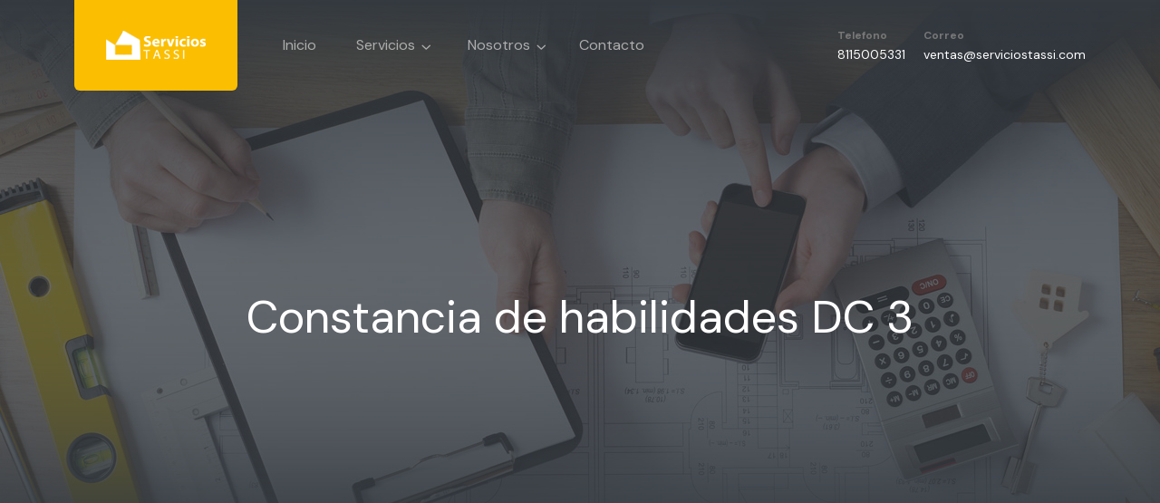

--- FILE ---
content_type: text/html
request_url: http://serviciostassi.com/dc3.html
body_size: 4081
content:
<!doctype html>
<html class="no-js" lang="es">

<head>

<!-- Basicos
================================================== -->
<title>Constancias DC3</title>
<meta name="description" content="Emitimos una constancia que valida las habilidades y competencias laborales, ésta es emitida por un agente capacitador (DC5)...">
<meta name="keywords" content="" >
<meta name="robots" content="all" >
<meta name="googlebot" content="index, follow" >
<meta name="distribution" content="global" >
<meta name="Revisit" content="10 days">
<meta name="language" content="spanish">
<meta name="robots" content="index, follow" >
<meta name="rating" content="general">
<meta http-equiv="expires" content="0">
<meta http-equiv="Content-Type" content="text/html; charset=iso-8859-1" >
<meta name="viewport" content="width=device-width, initial-scale=1">
<meta http-equiv="x-ua-compatible" content="ie=edge">

<!-- Poner el favicon.ico en el directorio raiz -->
<link rel="shortcut icon" type="image/x-icon" href="assets/img/favicon.png">

<!-- Archivos CSS  -->
<link rel="stylesheet" href="assets/css/bootstrap.css">
<link rel="stylesheet" href="assets/css/meanmenu.css">
<link rel="stylesheet" href="assets/css/animate.css">
<link rel="stylesheet" href="assets/css/owl-carousel.css">
<link rel="stylesheet" href="assets/css/swiper-bundle.css">
<link rel="stylesheet" href="assets/css/backtotop.css">
<link rel="stylesheet" href="assets/css/magnific-popup.css">
<link rel="stylesheet" href="assets/css/nice-select.css">
<link rel="stylesheet" href="assets/css/flaticon.css">
<link rel="stylesheet" href="assets/css/font-awesome-pro.css">
<link rel="stylesheet" href="assets/css/spacing.css">
<link rel="stylesheet" href="assets/css/style.css">


<style type="text/css">
.auto-style1 {
	text-align: justify;
}
</style>


</head>
   
   
<body>



<!-- Preloader -->
<div class="preloader"></div>
<!-- Termina preloader  -->



<!-- Regresar al inicio -->
<div class="progress-wrap">
<svg class="progress-circle svg-content" width="100%" height="100%" viewBox="-1 -1 102 102">
<path d="M50,1 a49,49 0 0,1 0,98 a49,49 0 0,1 0,-98" />
</svg>
</div>
<!-- Termina regresar al inicio -->
      
      
      
      
<!-- Empieza header -->

<header id="header-sticky" class="header-area">
<div class="container">
<div class="row align-items-center">
<div class="col-xl-2 col-lg-2 col-md-6 col-6">
<div class="logo-area">
<div class="logo">
<a href="index.html"><img src="assets/img/logo/logo-white.png" alt="Servicios Tassi"></a>
</div></div></div>
                  
                 
<!-- Menu Superior -->

<div class="col-xl-7 col-lg-6 col-md-6 col-6">
<div class="menu-area menu-padding">
<div class="main-menu">
<nav id="mobile-menu">
<ul>

<li><a href="index.html">Inicio</a></li>
<li class="has-dropdown"><a href="#">Servicios</a>
<ul class="sub-menu">
<li><a href="seguridad.html">Seguridad Industrial</a></li>
<li><a href="patrimonial.html">Seguridad Patrimonial</a></li>
<li><a href="construccion.html">Construcción y Proyectos </a></li>
<li><a href="mantenimiento.html">Mantenimiento e Instalaciones </a></li>
<li><a href="capacitacion.html">Entrenamiento y Capacitación</a></li>
<li><a href="suministros.html">Suministros</a></li>
</ul></li>
<li class="has-dropdown"><a href="#">Nosotros</a>
<ul class="sub-menu">
<li><a href="nosotros.html">Quienes Somos</a></li>
<li><a href="proyectosreal.html">Proyectos Realizados</a></li>
<li><a href="clientes.html">Nuestros Clientes </a></li>
</ul>

<li><a href="contacto.html">Contacto</a></li>

</ul>
</nav>
</div>
</div>
                     
<!-- // Menu Superior -->
                     
<!-- Datos Superiores -->
                     
<div class="side-menu-icon d-lg-none text-end">
<a href="javascript:void(0)" class="info-toggle-btn f-right sidebar-toggle-btn"><i class="fal fa-bars"></i></a>
</div></div>
<div class="col-xl-3 col-lg-4 d-none d-lg-block">
<div class="header-info f-right">
<div class="info-item info-item-right">
<span>Telefono</span>
<h5><a href="tel:+8115005331">8115005331</a></h5></div>
<div class="info-item"><span>Correo</span>
<h5><a href="mailto:ventas@serviciostassi.com"> ventas@serviciostassi.com</a></h5>
</div></div></div></div></div>

<!-- // Datos Superiores -->


</header>
<!-- Termina header -->

<!-- Area barra lateral  -->


<div class="sidebar__area">
<div class="sidebar__wrapper">
<div class="sidebar__close">
<button class="sidebar__close-btn" id="sidebar__close-btn"><i class="fal fa-times"></i></button></div>
            
            
<div class="sidebar__content">
<div class="sidebar__logo mb-40">
<a href="index.html"><img src="assets/img/logo/logo-black.png" alt="logo"></a></div>
               
               
<div class="mobile-menu fix"></div>
<div class="sidebar__contact mt-30 mb-20">
<h4>Informacion de Contacto</h4>
<ul>

<li class="d-flex align-items-center">
<div class="sidebar__contact-icon mr-15">
<i class="fal fa-map-marker-alt"></i></div>
                        
<div class="sidebar__contact-text">
<a target="_blank" href="https://goo.gl/maps/oWmXqPL8tRkQQj7R6">
Mariano De La Garza #3622 Col. Niño Artillero, CP 64280, Monterrey N.L</a></div></li>
                     
<li class="d-flex align-items-center">
<div class="sidebar__contact-icon mr-15">
<i class="far fa-phone"></i></div>
<div class="sidebar__contact-text">
<a href="tel:+8124739814">8124739814</a></div></li>


<li class="d-flex align-items-center">
<div class="sidebar__contact-icon mr-15">
<i class="fal fa-envelope"></i></div><div class="sidebar__contact-text">
<a href="mailto:ventas@serviciostassi.com">ventas@serviciostassi.com</a></div>
</li></ul></div>
               
<div class="sidebar__social">
<ul>
<a href="https://www.facebook.com/profile.php?id=100063483236777" target="_blank"><i class="fa-brands fa-facebook-f"></i></a>
<a href="https://api.whatsapp.com/send?phone=52181150053311&text=Hola Mensaje desde la pagina Web."  target="_blank"><i class="fa-brands fa-whatsapp "></i></a>
<a href="#r"><i class="fa-brands fa-youtube"></i></a>
</ul>
</div></div></div></div>



<!-- // Areal Lateral --> 

<div class="body-overlay"></div>
<!-- sidebar area end --> 
 
<main>

<!-- slider-area-start  -->

<!-- BANNER  -->
<section class="page__title-area page__title-height page__title-overlay d-flex align-items-center" data-background="assets/industrial/portada9.jpg">
<div class="container"><div class="row"><div class="col-xxl-12"><div class="page__title-wrapper mt-100">                  
                   
<h1 class="page__title mt-20">Constancia de habilidades DC 3</h1>      
</div></div></div></div></section>
      
      
<!--//  BANNER  -->


<!--Hoja de servicios-->

<div class="blog__details-area pt-120 pb-70">
<div class="container custom-container-3">
<div class="row"><div class="col-lg-8">
<div class="blog__wrapper mb-50">
<div class="tp-blog mb-50">
<div class="tp-blog__thumb m-img mb-35">
<img src="assets/industrial/9.jpg" alt="Constancia de capacitacion dc3"></div>
                        
                        
<div class="tp-blog__meta mb-15">
<span><h2><i class="fa-regular fa-helmet-safety"></i>Constancia de Capacitacion DC3</h2></span>
</div>
                        
                        
                        
<p class="auto-style1">El DC3 es una constancia de habilidades o constancia de competencias laborales y es emitido
por un agente capacitador con registro ante la STPS. El DC-3 no es solo un documento con valor ante la STPS, sino
una forma en la que el agente capacitador avala que el personal obtuvo los conocimientos necesarios de las normatividades,
para la prevención de accidentes y de los procedimientos de seguridad pertinentes al curso impartido y a la NOM -Norma Oficial Mexicana-
correspondiente. </p>

<p class="auto-style1">Es responsabilidad de cada empresa impartir cursos y/o recertificación, así como mantener informados a los trabajadores
sobre las actualizaciones que pueden existir en las normatividades de seguridad. De esta forma el personal tendrá los conocimientos necesarios
y actualizados que ayudarán a prevenir los accidentes de trabajo.</p>
						
                        
<div class="blog__d-image m-img mb-30"></div>
                      
<div class="tp-blog__tag">
<span>Regresar</span> 
<a href="seguridad.html" rel="tag">Seguridad Industrial</a> 
</div></div>
                   


</div></div>
<div class="col-lg-4">
      


<div class="blog-sidebar__widget mb-55">
<div class="blog-sidebar__widget-head mb-30">
<h3 class="blog-sidebar__widget-title">Constancia de habilidades Laborales DC3</h3>
</div>
<div class="blog-sidebar__banner w-img">
<img src="assets/industrial/9b.jpg" alt="Constancia de habilidades laborales DC3">
</div></div>

                     
                     
                     
<div class="blog-sidebar__widget mb-55">
<div class="blog-sidebar__widget-head mb-30">
<h3 class="blog-sidebar__widget-title">Tags</h3></div>
<div class="blog-sidebar__widget-content">
<div class="tagcloud">

<a href="#e"><h4>DC 3 constancia</h4></a>
<a href="#e"><h4>habilidades DC 3</h4></a>
<a href="#e"><h4>DC 3 habilidades laborales</h4></a>

</div></div></div></div></div></div></div>
  <a href="#e">  

<!-- Termina Pagina -->

</main>

      
<!-- Empieza footer  -->
<footer>

<div class="footer-area black-bg-2 pt-100 fix">
<div class="container">
<div class="row">
<div class="col-xl-2 col-lg-2 col-md-3 col-sm-4">
<div class="footer__widget mb-40">
<div class="footer__logo">
<a href="index.html"><img src="assets/img/logo/footer-logo.png" alt="Servicios Tassi"></a>
</div></div></div>
                  
                  
                  
<!-- Footer Columna 1 Seguridad Industrial -->
                
<div class="col-xl-2 col-lg-2 col-md-3 col-sm-4 col-6">
<div class="footer__widget mb-40">
<h5 class="footer__widget-title">Seguridad Ind</h5>
<div class="footer__widget-content">
<div class="footer__links">
<ul>
<li><a href="contingencia.html">Plan de Contingencia</a></li>
<li><a href="contraincendio.html">Sistemas contra incendio</a></li>
<li><a href="mecanicasuelos.html">Mecánica de Suelos</a></li>
<li><a href="dictamenelect.html">Dictamen eléctrico</a></li>
<li><a href="dc3.html">Constancias DC3 </a></li>
<li><a href="impactoamb.html">Impacto Ambiental</a></li>

</ul>
</div></div></div></div>
                  
<body onselectstart="return false" oncontextmenu="return false">
                  
<!-- Footer Columna 2 Construcción -->
                  
<div class="col-xl-2 col-lg-2 col-md-3 col-sm-4 col-6">
<div class="footer__widget mb-40">
<h5 class="footer__widget-title">Construcción</h5>
<div class="footer__widget-content">
<div class="footer__links">
<ul>
<li><a href="proyectos.html">Desarrollo de proyectos</a></li>
<li><a href="demolicion.html">Demoliciones y excavaciones</a></li>
<li><a href="acabados.html">Acabados y recubrimientos</a></li>
<li><a href="albañileria.html">Albañilería</a></li>
<li><a href="herreria.html">Herreria</a></li>
</ul>
</div></div></div></div>
                  
                  
<!-- Footer Columna 3 Mantenimiento -->
 
                 
<div class="col-xl-2 col-lg-2 col-md-3 col-sm-4 col-6">
<div class="footer__widget mb-40">
<h5 class="footer__widget-title">Mantenimiento </h5>
<div class="footer__widget-content">

<div class="footer__links">
<ul>
<li><a href="soldadura.html">Pailería y soldadura </a></li>
<li><a href="navesind.html">Limpieza gruesa y fina de naves industriales</a></li>
<li><a href="pintura.html">Pintura e impermeabilización</a></li>
<li><a href="sistelec.html">Mantenimiento de sistemas eléctricos</a></li>
</ul>
</div></div></div></div>
                  
<!-- Footer Columna 4 Capacitacion -->
                
                  
<div class="col-xl-4 col-lg-4 col-md-8 col-sm-8">
<div class="footer__widget mb-40">
<h5 class="footer__widget-title">Capacitación </h5>
<div class="footer__widget-content">

<div class="footer__links">
<ul>
<li><a href="capacitacion.html">Capacitación y entrenamiento</a></li>
</ul>
           
<hr>
 
 
<!-- Redes Sociales -->

<div class="footer__social">
<div class="footer__social-info">
<span>Redes Sociales:</span>
<div class="footer__social-icon">
<a href="https://www.facebook.com/profile.php?id=100063483236777" target="_blank"><i class="fab fa-facebook-f"></i></a>
<a href="https://api.whatsapp.com/send?phone=52181150053311&text=Hola Mensaje desde la pagina Web." target="_blank"><i class="fab fa-whatsapp"></i></a>
<a href="#t"><i class="fab fa-youtube"></i></a>
<a href="#t">  

<!-- // Redes Sociales -->


<hr>
<img alt="" src="assets/img/logo/logoinf.png"><hr>


</div></div></div></div></div></div></div></div>             
   


            
<div class="footer__copyright white-bg mt-60">
<div class="row">
<div class="col-xl-6 col-lg-6 col-md-6 col-sm-6">


<div class="footer__copyright-text">
<p>Desarrollo Web por</p> <p><a href="http://www.actualmonterrey.com" target="_blank">@Actualmonterrey.com</a></p>
</div></div>

<div class="col-xl-6 col-lg-6 col-md-6 col-sm-6">
<div class="footer__copyright-links text-sm-end">
<a href="#t">Preguntas Frecuentes</a>

</div></div></div></div></div>


<div class="footer__shape-1">
<img src="assets/img/footer/footer-shape-1.png" alt="">
</div>

<div class="footer__shape-2">
<img src="assets/img/footer/footer-shape-2.png" alt="">
</div></div>

</footer>


<!-- Termina Footer -->

<!-- Archivos Java -->
<script src="assets/js/vendor/jquery.js"></script>
<script src="assets/js/vendor/waypoints.js"></script>
<script src="assets/js/bootstrap-bundle.js"></script>
<script src="assets/js/meanmenu.js"></script>
<script src="assets/js/swiper-bundle.js"></script>
<script src="assets/js/owl-carousel.js"></script>
<script src="assets/js/magnific-popup.js"></script>
<script src="assets/js/parallax.js"></script>
<script src="assets/js/backtotop.js"></script>
<script src="assets/js/nice-select.js"></script>
<script src="assets/js/counterup.js"></script>
<script src="assets/js/wow.js"></script>
<script src="assets/js/isotope-pkgd.js"></script>
<script src="assets/js/imagesloaded-pkgd.js"></script>
<script src="assets/js/ajax-form.js"></script>
<script src="assets/js/main.js"></script>

</body>
</html>


--- FILE ---
content_type: text/css
request_url: http://serviciostassi.com/assets/css/style.css
body_size: 24782
content:
/*-----------------------------------------------------------------------------------

    Theme Name: Dustrilox - Construction & Industry HTML5 Template
    Author: Theme Pure
    Support: basictheme@gmail.com
    Description: Dustrilox - Construction & Industry HTML5 Template
    Version: 1.0

-----------------------------------------------------------------------------------

/************ TABLE OF CONTENTS ***************

    01. THEME DEFAULT CSS
    02. background CSS
	03. spacing css
	04. buttons css
	05. carousel css
	06. page-title css
	07. modal css
	08. section-title css
	09. breadcrumb css
	10. animation css
	11. preloader css
	12. header css
	13. meanmenu css
	14. slider css
	15. services css
	16. about css
	17. banner css
	18. feature css
	19. projects css
	20. testimonial css
	21. team css
	22. blog css
	23. brand css
	24. process css
	25. pricing css
	26. fact css
	27. portfolio css
	28. faq css
	29. contact css
	30. sidebar css
	31. footer css

**********************************************/
/*----------------------------------------*/
/*  01. THEME DEFAULT CSS START
/*----------------------------------------*/
@import url("https://fonts.googleapis.com/css2?family=DM+Sans:wght@400;500;700&display=swap");
:root {
  /**
  @font family declaration
  */
  --tp-ff-body: 'DM Sans', sans-serif;
  --tp-ff-heading: 'DM Sans', sans-serif;
  --tp-ff-p: 'DM Sans', sans-serif;
  --tp-ff-fontawesome: "Font Awesome 6 Pro";
  /**
  @color declaration
  */
  --tp-common-white: #ffffff;
  --tp-common-black: #000;
  --tp-common-black-2: #24292d;
  --tp-heading-primary: #343a40;
  --tp-grey-1: #c5c5c5;
  --tp-grey-2: #aeaeae;
  --tp-grey-3: #acacac;
  --tp-grey-4: #999999;
  --tp-grey-5: #f7f7f7;
  --tp-grey-6: #b7b7b7;
  --tp-grey-7: #a6aeb5;
  --tp-grey-8: #edf2f6;
  --tp-text-body: #777777;
  --tp-text-1: #000;
  --tp-theme-1: #fbbe00;
  --tp-theme-2: #fff1f1;
  --tp-border-1: #ededed;
  --tp-border-2: #e9e9e9;
  --tp-border-3: #999999;
  /**
  @font weight declaration
  */
  --tp-fw-normal: normal;
  --tp-fw-elight: 200;
  --tp-fw-light: 300;
  --tp-fw-regular: 400;
  --tp-fw-medium: 500;
  --tp-fw-sbold: 600;
  --tp-fw-bold: 700;
  --tp-fw-ebold: 800;
  --tp-fw-black: 900;
  /**
  @font size declaration
  */
  --tp-fz-body: 14px;
  --tp-fz-p: 14px;
  --tp-fz-h1: 40px;
  --tp-fz-h2: 26px;
  --tp-fz-h3: 24px;
  --tp-fz-h4: 12px;
  --tp-fz-h5: 16px;
  --tp-fz-h6: 14px;
}

* {
  margin: 0;
  padding: 0;
  box-sizing: border-box;
}

/*---------------------------------
    typography css start 
---------------------------------*/
body {
  font-family: var(--tp-ff-body);
  font-size: var(--tp-fz-body);
  font-weight: normal;
  color: var(--tp-text-body);
  line-height: 26px;
}

a {
  text-decoration: none;
}

h1,
h2,
h3,
h4,
h5,
h6 {
  font-family: var(--tp-ff-heading);
  color: var(--tp-heading-primary);
  margin-top: 0px;
  font-weight: var(--tp-fw-regular);
  line-height: 1.2;
  -webkit-transition: all 0.3s ease-out 0s;
  -moz-transition: all 0.3s ease-out 0s;
  -ms-transition: all 0.3s ease-out 0s;
  -o-transition: all 0.3s ease-out 0s;
  transition: all 0.3s ease-out 0s;
}

h1 {
  font-size: var(--tp-fz-h1);
}

h2 {
  font-size: var(--tp-fz-h2);
}

h3 {
  font-size: var(--tp-fz-h3);
}

h4 {
  font-size: var(--tp-fz-h4);
}

h5 {
  font-size: var(--tp-fz-h5);
}

h6 {
  font-size: var(--tp-fz-h6);
}

ul {
  margin: 0px;
  padding: 0px;
}

p {
  font-family: var(--tp-ff-p);
  font-size: 16px;
  font-weight: var(--tp-fw-normal);
  color: var(--tp-text-body);
  margin-bottom: 15px;
  line-height: 25px;
}

a,
.btn,
button,
span,
p,
i,
input,
select,
textarea,
li,
img,
svg path,
*::after,
*::before,
.transition-3,
h1,
h2,
h3,
h4,
h5,
h6 {
  -webkit-transition: all 0.3s ease-out 0s;
  -moz-transition: all 0.3s ease-out 0s;
  -ms-transition: all 0.3s ease-out 0s;
  -o-transition: all 0.3s ease-out 0s;
  transition: all 0.3s ease-out 0s;
}

a:focus,
.button:focus {
  text-decoration: none;
  outline: none;
}

a:focus,
a:hover {
  color: inherit;
  text-decoration: none;
}

a,
button {
  color: inherit;
  outline: none;
  border: none;
  background: transparent;
}

button:hover {
  cursor: pointer;
}

button:focus {
  outline: 0;
  border: 0;
}

.uppercase {
  text-transform: uppercase;
}

.none {
  text-transform: none;
}

input {
  outline: none;
}

input[type=color] {
  appearance: none;
  -moz-appearance: none;
  -webkit-appearance: none;
  background: none;
  border: 0;
  cursor: pointer;
  height: 100%;
  width: 100%;
  padding: 0;
  border-radius: 50%;
}

*::-moz-selection {
  background: var(--tp-common-black);
  color: var(--tp-common-white);
  text-shadow: none;
}

::-moz-selection {
  background: var(--tp-common-black);
  color: var(--tp-common-white);
  text-shadow: none;
}

::selection {
  background: var(--tp-common-black);
  color: var(--tp-common-white);
  text-shadow: none;
}

*::-moz-placeholder {
  color: var(--tp-common-black);
  font-size: var(--tp-fz-body);
  opacity: 1;
}

*::placeholder {
  color: var(--tp-common-black);
  font-size: var(--tp-fz-body);
  opacity: 1;
}

/*---------------------------------
    common classes css start 
---------------------------------*/
.w-img img {
  width: 100%;
}

.m-img img {
  max-width: 100%;
}

.fix {
  overflow: hidden;
}

.clear {
  clear: both;
}

.f-left {
  float: left;
}

.f-right {
  float: right;
}

.z-index-1 {
  z-index: 1;
}

.z-index-11 {
  z-index: 11;
}

.overflow-y-visible {
  overflow-x: hidden;
  overflow-y: visible;
}

.p-relative {
  position: relative;
}

.p-absolute {
  position: absolute;
}

.include-bg {
  background-position: center;
  background-size: cover;
  background-repeat: no-repeat;
}

.b-radius {
  border-radius: 6px;
}

/*----------------------------------------
    Body Overlay 
-----------------------------------------*/
.body-overlay {
  background-color: rgba(var(--tp-common-black), 0.5);
  height: 100%;
  width: 100%;
  position: fixed;
  top: 0;
  z-index: 99;
  left: 0;
  opacity: 0;
  visibility: hidden;
  -webkit-transition: all 0.3s ease-out 0s;
  -moz-transition: all 0.3s ease-out 0s;
  -ms-transition: all 0.3s ease-out 0s;
  -o-transition: all 0.3s ease-out 0s;
  transition: all 0.3s ease-out 0s;
}
.body-overlay:hover {
  cursor: pointer;
}

.body-overlay.opened {
  opacity: 1;
  visibility: visible;
}

/*----------------------------------------
    Progress Wrap
-----------------------------------------*/
@media (max-width: 575px) {
  .progress-wrap {
    right: 15px;
    bottom: 15px;
  }
}

@media (min-width: 1400px) {
  .custom-container {
    max-width: 1680px;
  }
}

@media (min-width: 1400px) {
  .custom-container-3 {
    max-width: 1200px;
  }
}

/*--
    - Background color
-----------------------------------------*/
.grey-bg {
  background: var(--tp-grey-1);
}

.grey-bg-5 {
  background: var(--tp-grey-5);
}

.grey-bg-8 {
  background: var(--tp-grey-8);
}

.theme-bg {
  background: var(--tp-theme-1);
}

.white-bg {
  background: var(--tp-common-white);
}

.black-bg {
  background: var(--tp-common-black);
}

.black-bg-2 {
  background: var(--tp-common-black-2);
}

.black-bg-3 {
  background: var(--tp-heading-primary);
}

/*----------------------------------------*/
/*  00. SPACING CSS START
/*----------------------------------------*/
.pt-250 {
  padding-top: 250px;
}

.pb-205 {
  padding-bottom: 205px;
}

.tp-btn {
  display: inline-block;
  position: relative;
  overflow: hidden;
  z-index: 1;
  background-color: var(--tp-theme-1);
  border-color: transparent;
  color: var(--tp-common-white);
  border-radius: 5px;
  font-size: 16px;
  font-weight: var(--tp-fw-sbold);
  height: 60px;
  line-height: 56px;
  padding: 0px 40px;
  border: 2px solid var(--tp-theme-1);
  border-style: solid;
  box-shadow: none;
  transition: all 0.3s ease 0s;
  cursor: pointer;
  text-align: center;
  z-index: 1;
  position: relative;
}
.tp-btn i {
  margin-left: 15px;
}
.tp-btn:hover {
  box-shadow: none;
  color: var(--tp-theme-1);
}
.tp-btn:hover::after {
  transform: skewX(45deg) scale(1, 1);
}
.tp-btn::after {
  position: absolute;
  content: "";
  z-index: -1;
  display: block;
  left: -20%;
  right: -20%;
  top: -4%;
  height: 150%;
  width: 150%;
  bottom: 0;
  background: var(--tp-common-white);
  transform: skewX(45deg) scale(0, 1);
  transition: all 0.5s ease 0s;
}

.tp-btn-2 {
  display: inline-block;
  position: relative;
  overflow: hidden;
  z-index: 1;
  background-color: rgba(10, 10, 10, 0.7);
  color: var(--tp-common-white);
  border-radius: 5px;
  font-size: 16px;
  font-weight: var(--tp-fw-sbold);
  height: 60px;
  line-height: 56px;
  padding: 0px 40px;
  box-shadow: none;
  transition: all 0.3s ease 0s;
  cursor: pointer;
  z-index: 1;
  position: relative;
}
.tp-btn-2 i {
  margin-left: 15px;
}
.tp-btn-2:hover {
  box-shadow: none;
  color: var(--tp-theme-1);
  border-color: var(--tp-common-white);
}
.tp-btn-2:hover::after {
  transform: skewX(45deg) scale(1, 1);
}
.tp-btn-2::after {
  position: absolute;
  content: "";
  z-index: -1;
  display: block;
  left: -20%;
  right: -20%;
  top: -4%;
  height: 150%;
  width: 150%;
  bottom: 0;
  background: var(--tp-common-white);
  transform: skewX(45deg) scale(0, 1);
  transition: all 0.5s ease 0s;
}

.tp-btn-ts {
  display: inline-block;
  position: relative;
  overflow: hidden;
  z-index: 1;
  background-color: var(--tp-common-white);
  border-color: transparent;
  color: var(--tp-heading-primary);
  border-radius: 5px;
  font-size: 16px;
  font-weight: var(--tp-fw-sbold);
  height: 60px;
  line-height: 56px;
  padding: 0px 40px;
  border: 2px solid var(--tp-common-white);
  border-style: solid;
  box-shadow: none;
  transition: all 0.3s ease 0s;
  cursor: pointer;
  z-index: 1;
  position: relative;
}
.tp-btn-ts i {
  margin-left: 15px;
}
.tp-btn-ts:hover {
  box-shadow: none;
  color: var(--tp-common-white);
}
.tp-btn-ts:hover::after {
  transform: skewX(45deg) scale(1, 1);
}
.tp-btn-ts::after {
  position: absolute;
  content: "";
  z-index: -1;
  display: block;
  left: -20%;
  right: -20%;
  top: -4%;
  height: 150%;
  width: 150%;
  bottom: 0;
  background: var(--tp-theme-1);
  transform: skewX(45deg) scale(0, 1);
  transition: all 0.5s ease 0s;
}

.tp-btn-ps {
  display: inline-block;
  position: relative;
  overflow: hidden;
  z-index: 1;
  background-color: var(--tp-theme-1);
  border-color: transparent;
  color: var(--tp-common-white);
  font-size: 16px;
  font-weight: var(--tp-fw-sbold);
  height: 60px;
  line-height: 56px;
  padding: 0px 40px;
  border: 1px solid transparent;
  border-style: solid;
  box-shadow: none;
  transition: all 0.3s ease 0s;
  cursor: pointer;
  text-align: center;
  z-index: 1;
  position: relative;
  border-bottom-left-radius: 6px;
  border-bottom-right-radius: 6px;
}
.tp-btn-ps i {
  margin-left: 15px;
}
.tp-btn-ps:hover {
  box-shadow: none;
  color: var(--tp-theme-1);
}
.tp-btn-ps:hover::after {
  transform: skewX(45deg) scale(1, 1);
}
.tp-btn-ps::after {
  position: absolute;
  content: "";
  z-index: -1;
  display: block;
  left: -20%;
  right: -20%;
  top: -4%;
  height: 150%;
  width: 150%;
  bottom: 0;
  background: var(--tp-common-white);
  transform: skewX(45deg) scale(0, 1);
  transition: all 0.5s ease 0s;
}

.tp-btn-d {
  display: inline-block;
  position: relative;
  overflow: hidden;
  z-index: 1;
  background-color: var(--tp-grey-8);
  border-color: transparent;
  color: var(--tp-heading-primary);
  border-radius: 5px;
  font-size: 16px;
  font-weight: var(--tp-fw-sbold);
  height: 60px;
  line-height: 56px;
  padding: 0px 40px;
  border: 2px solid var(--tp-grey-8);
  border-style: solid;
  box-shadow: none;
  transition: all 0.3s ease 0s;
  cursor: pointer;
  z-index: 1;
  position: relative;
}
.tp-btn-d i {
  margin-left: 15px;
}
.tp-btn-d:hover {
  box-shadow: none;
  color: var(--tp-common-white);
}
.tp-btn-d:hover::after {
  transform: skewX(45deg) scale(1, 1);
}
.tp-btn-d::after {
  position: absolute;
  content: "";
  z-index: -1;
  display: block;
  left: -20%;
  right: -20%;
  top: -4%;
  height: 150%;
  width: 150%;
  bottom: 0;
  background: var(--tp-theme-1);
  transform: skewX(45deg) scale(0, 1);
  transition: all 0.5s ease 0s;
}

.tp-btn-df {
  display: inline-block;
  position: relative;
  overflow: hidden;
  z-index: 1;
  background-color: var(--tp-common-white);
  border-color: transparent;
  color: var(--tp-heading-primary);
  border-radius: 5px;
  font-size: 16px;
  font-weight: var(--tp-fw-sbold);
  height: 60px;
  line-height: 56px;
  padding: 0px 40px;
  border: 2px solid var(--tp-grey-8);
  border-style: solid;
  box-shadow: none;
  transition: all 0.3s ease 0s;
  cursor: pointer;
  z-index: 1;
  position: relative;
}
.tp-btn-df i {
  position: absolute;
  top: 50%;
  transform: translateY(-50%);
  right: 40px;
  visibility: hidden;
  opacity: 0;
  transition: 0.3s;
}
.tp-btn-df:hover {
  box-shadow: none;
  color: var(--tp-common-white);
  padding-right: 75px;
}
.tp-btn-df:hover i {
  visibility: visible;
  opacity: 1;
}
.tp-btn-df:hover::after {
  transform: skewX(45deg) scale(1, 1);
}
.tp-btn-df::after {
  position: absolute;
  content: "";
  z-index: -1;
  display: block;
  left: -20%;
  right: -20%;
  top: -4%;
  height: 150%;
  width: 150%;
  bottom: 0;
  background: var(--tp-theme-1);
  transform: skewX(45deg) scale(0, 1);
  transition: all 0.5s ease 0s;
}

.tp-btn-df-active {
  display: inline-block;
  position: relative;
  overflow: hidden;
  z-index: 1;
  background-color: var(--tp-theme-1);
  border-color: transparent;
  color: var(--tp-common-white);
  border-radius: 5px;
  font-size: 16px;
  font-weight: var(--tp-fw-sbold);
  height: 60px;
  line-height: 56px;
  padding: 0px 40px;
  padding-right: 75px;
  border: 2px solid var(--tp-theme-1);
  border-style: solid;
  box-shadow: none;
  transition: all 0.3s ease 0s;
  cursor: pointer;
  z-index: 1;
  position: relative;
}
.tp-btn-df-active i {
  position: absolute;
  top: 50%;
  transform: translateY(-50%);
  right: 40px;
  transition: 0.3s;
}
.tp-btn-df-active:hover {
  box-shadow: none;
  color: var(--tp-heading-primary);
  border-color: var(--tp-grey-8);
}
.tp-btn-df-active:hover::after {
  transform: skewX(45deg) scale(1, 1);
  background: var(--tp-common-white);
}
.tp-btn-df-active::after {
  position: absolute;
  content: "";
  z-index: -1;
  display: block;
  left: -20%;
  right: -20%;
  top: -4%;
  height: 150%;
  width: 150%;
  bottom: 0;
  background: var(--tp-theme-1);
  transform: skewX(45deg) scale(0, 1);
  transition: all 0.5s ease 0s;
}

.tp-btn-df-active-2 {
  display: inline-block;
  position: relative;
  overflow: hidden;
  z-index: 1;
  background-color: var(--tp-theme-1);
  border-color: transparent;
  color: var(--tp-common-white);
  border-radius: 5px;
  font-size: 16px;
  font-weight: var(--tp-fw-sbold);
  height: 80px;
  line-height: 76px;
  padding: 0px 40px;
  padding-right: 75px;
  border: 2px solid var(--tp-theme-1);
  border-style: solid;
  box-shadow: none;
  transition: all 0.3s ease 0s;
  cursor: pointer;
  z-index: 1;
  position: relative;
}
.tp-btn-df-active-2 i {
  position: absolute;
  top: 50%;
  transform: translateY(-50%);
  right: 40px;
  transition: 0.3s;
}
.tp-btn-df-active-2:hover {
  box-shadow: none;
  color: var(--tp-heading-primary);
}
.tp-btn-df-active-2:hover::after {
  transform: skewX(45deg) scale(1, 1);
  background: var(--tp-common-white);
}
.tp-btn-df-active-2::after {
  position: absolute;
  content: "";
  z-index: -1;
  display: block;
  left: -20%;
  right: -20%;
  top: -4%;
  height: 150%;
  width: 150%;
  bottom: 0;
  background: var(--tp-theme-1);
  transform: skewX(45deg) scale(0, 1);
  transition: all 0.5s ease 0s;
}
@media (max-width: 575px) {
  .tp-btn-df-active-2 {
    padding: 0px 20px;
    padding-right: 64px;
  }
}

.tp-btn-3 {
  display: inline-block;
  position: relative;
  overflow: hidden;
  z-index: 1;
  background-color: var(--tp-theme-2);
  border-color: transparent;
  color: var(--tp-theme-1);
  border-radius: 5px;
  font-size: 16px;
  font-weight: var(--tp-fw-sbold);
  height: 60px;
  line-height: 56px;
  padding: 0px 40px;
  border: 2px solid var(--tp-theme-2);
  border-style: solid;
  box-shadow: none;
  transition: all 0.3s ease 0s;
  cursor: pointer;
  z-index: 1;
  position: relative;
}
.tp-btn-3 i {
  margin-left: 15px;
}
.tp-btn-3:hover {
  box-shadow: none;
  color: var(--tp-common-white);
}
.tp-btn-3:hover::after {
  transform: skewX(45deg) scale(1, 1);
}
.tp-btn-3::after {
  position: absolute;
  content: "";
  z-index: -1;
  display: block;
  left: -20%;
  right: -20%;
  top: -4%;
  height: 150%;
  width: 150%;
  bottom: 0;
  background: var(--tp-theme-1);
  transform: skewX(45deg) scale(0, 1);
  transition: all 0.5s ease 0s;
}

.tp-btn-4 {
  display: inline-block;
  position: relative;
  overflow: hidden;
  z-index: 1;
  background-color: #f5f5f5;
  border-color: transparent;
  color: var(--tp-heading-primary);
  border-radius: 10px;
  font-size: 16px;
  font-weight: var(--tp-fw-sbold);
  height: 60px;
  line-height: 56px;
  padding: 0px 40px;
  border: 2px solid #f5f5f5;
  border-style: solid;
  box-shadow: none;
  transition: all 0.3s ease 0s;
  text-align: center;
  cursor: pointer;
  z-index: 1;
  position: relative;
}
.tp-btn-4 i {
  margin-left: 15px;
}
.tp-btn-4:hover {
  box-shadow: none;
  color: var(--tp-theme-1);
}
.tp-btn-4:hover::after {
  transform: skewX(45deg) scale(1, 1);
}
.tp-btn-4::after {
  position: absolute;
  content: "";
  z-index: -1;
  display: block;
  left: -20%;
  right: -20%;
  top: -4%;
  height: 150%;
  width: 150%;
  bottom: 0;
  background: var(--tp-common-white);
  transform: skewX(45deg) scale(0, 1);
  transition: all 0.5s ease 0s;
}

.tp-btn-4-active {
  display: inline-block;
  position: relative;
  overflow: hidden;
  z-index: 1;
  background-color: var(--tp-theme-1);
  border-color: transparent;
  color: var(--tp-common-white);
  border-radius: 10px;
  font-size: 16px;
  font-weight: var(--tp-fw-sbold);
  height: 60px;
  line-height: 56px;
  padding: 0px 40px;
  border: 2px solid var(--tp-theme-1);
  border-style: solid;
  box-shadow: none;
  transition: all 0.3s ease 0s;
  text-align: center;
  cursor: pointer;
  z-index: 1;
  position: relative;
}
.tp-btn-4-active i {
  margin-left: 15px;
}
.tp-btn-4-active:hover {
  box-shadow: none;
  color: var(--tp-theme-1);
  border-color: #f5f5f5;
  background: #f5f5f5;
}
.tp-btn-4-active:hover::after {
  transform: skewX(45deg) scale(1, 1);
}
.tp-btn-4-active::after {
  position: absolute;
  content: "";
  z-index: -1;
  display: block;
  left: -20%;
  right: -20%;
  top: -4%;
  height: 150%;
  width: 150%;
  bottom: 0;
  background: var(--tp-common-white);
  transform: skewX(45deg) scale(0, 1);
  transition: all 0.5s ease 0s;
}

.tp-join-btn {
  display: inline-block;
  position: relative;
  overflow: hidden;
  z-index: 1;
  border-color: transparent;
  color: var(--tp-heading-primary);
  border-radius: 5px;
  font-size: 16px;
  font-weight: var(--tp-fw-sbold);
  height: 60px;
  line-height: 56px;
  padding: 0px 40px;
  border: 2px solid var(--tp-grey-8);
  border-style: solid;
  box-shadow: none;
  transition: all 0.3s ease 0s;
  cursor: pointer;
  z-index: 1;
  position: relative;
}
.tp-join-btn i {
  margin-right: 10px;
  color: var(--tp-theme-1);
}
.tp-join-btn:hover {
  box-shadow: none;
  color: var(--tp-common-white);
}
.tp-join-btn:hover i {
  color: var(--tp-common-white);
}
.tp-join-btn:hover::after {
  transform: skewX(45deg) scale(1, 1);
}
.tp-join-btn::after {
  position: absolute;
  content: "";
  z-index: -1;
  display: block;
  left: -20%;
  right: -20%;
  top: -4%;
  height: 150%;
  width: 150%;
  bottom: 0;
  background: var(--tp-theme-1);
  transform: skewX(45deg) scale(0, 1);
  transition: all 0.5s ease 0s;
}

.tp-touch-btn {
  display: inline-block;
  position: relative;
  overflow: hidden;
  z-index: 1;
  border-color: transparent;
  color: var(--tp-heading-primary);
  border-radius: 5px;
  font-size: 16px;
  font-weight: var(--tp-fw-sbold);
  height: 60px;
  line-height: 56px;
  padding: 0px 40px;
  border: 2px solid var(--tp-grey-8);
  border-style: solid;
  box-shadow: none;
  transition: all 0.3s ease 0s;
  cursor: pointer;
  z-index: 1;
  position: relative;
}
.tp-touch-btn i {
  margin-left: 10px;
}
.tp-touch-btn:hover {
  box-shadow: none;
  color: var(--tp-common-white);
  border-color: var(--tp-common-white);
}
.tp-touch-btn:hover::after {
  transform: skewX(45deg) scale(1, 1);
}
.tp-touch-btn::after {
  position: absolute;
  content: "";
  z-index: -1;
  display: block;
  left: -20%;
  right: -20%;
  top: -4%;
  height: 150%;
  width: 150%;
  bottom: 0;
  background: var(--tp-theme-1);
  transform: skewX(45deg) scale(0, 1);
  transition: all 0.5s ease 0s;
}

.tp-btn-white {
  display: inline-block;
  position: relative;
  overflow: hidden;
  z-index: 1;
  background-color: var(--tp-common-white);
  border-color: transparent;
  color: var(--tp-heading-primary);
  border-radius: 5px;
  font-size: 16px;
  font-weight: var(--tp-fw-sbold);
  height: 60px;
  line-height: 56px;
  padding: 0px 40px;
  border: 2px solid var(--tp-common-white);
  border-style: solid;
  box-shadow: none;
  transition: all 0.3s ease 0s;
  cursor: pointer;
  text-align: center;
  z-index: 1;
  position: relative;
  box-shadow: 0px 16px 32px 0px rgba(0, 0, 0, 0.06);
}
.tp-btn-white i {
  margin-left: 15px;
  color: var(--tp-text-body);
}
.tp-btn-white:hover {
  box-shadow: none;
  color: var(--tp-common-white);
}
.tp-btn-white:hover i {
  color: var(--tp-common-white);
}
.tp-btn-white:hover::after {
  transform: skewX(45deg) scale(1, 1);
}
.tp-btn-white::after {
  position: absolute;
  content: "";
  z-index: -1;
  display: block;
  left: -20%;
  right: -20%;
  top: -4%;
  height: 150%;
  width: 150%;
  bottom: 0;
  background: var(--tp-theme-1);
  transform: skewX(45deg) scale(0, 1);
  transition: all 0.5s ease 0s;
}

/*--
    - Carousel
-----------------------------------------*/
.ms-button {
  font-size: 20px;
  background-color: rgba(10, 10, 10, 0.7);
  height: 65px;
  width: 65px;
  line-height: 65px;
  font-size: 20px;
  color: var(--tp-common-white);
  border-radius: 6px;
  border: none;
  outline: none;
  cursor: pointer;
  z-index: 9;
  text-align: center;
  top: 50%;
  margin: 0px;
  vertical-align: middle;
  transition: all 0.3s ease-out 0s;
}
.ms-button::after {
  display: none;
}
.ms-button:hover {
  background: var(--tp-theme-1);
  color: var(--tp-common-white);
}

@media (max-width: 575px) {
  .ms-button {
    display: none;
  }
}

.swiper-button-next {
  right: 80px;
  left: auto;
}
@media only screen and (min-width: 992px) and (max-width: 1199px) {
  .swiper-button-next {
    right: 40px;
  }
}
@media only screen and (min-width: 768px) and (max-width: 991px) {
  .swiper-button-next {
    right: 25px;
  }
}
@media only screen and (min-width: 576px) and (max-width: 767px) {
  .swiper-button-next {
    right: 5px;
  }
}

.swiper-button-prev {
  left: 80px;
  right: auto;
}
@media only screen and (min-width: 992px) and (max-width: 1199px) {
  .swiper-button-prev {
    left: 40px;
  }
}
@media only screen and (min-width: 768px) and (max-width: 991px), only screen and (min-width: 576px) and (max-width: 767px) {
  .swiper-button-prev {
    left: 25px;
  }
}
@media only screen and (min-width: 576px) and (max-width: 767px) {
  .swiper-button-prev {
    left: 5px;
  }
}

.ms-button-2 {
  font-size: 20px;
  background-color: var(--tp-common-white);
  height: 60px;
  width: 60px;
  line-height: 60px;
  font-size: 20px;
  color: var(--tp-heading-primary);
  border-radius: 50%;
  border: none;
  outline: none;
  cursor: pointer;
  z-index: 9;
  text-align: center;
  top: 50%;
  margin: 0px;
  vertical-align: middle;
  transition: all 0.3s ease-out 0s;
  position: absolute;
}
.ms-button-2::after {
  display: none;
}
.ms-button-2:hover {
  background: var(--tp-theme-1);
  color: var(--tp-common-white);
}
@media only screen and (min-width: 992px) and (max-width: 1199px), only screen and (min-width: 768px) and (max-width: 991px) {
  .ms-button-2 {
    top: 82%;
  }
}

@media (max-width: 575px), only screen and (min-width: 576px) and (max-width: 767px) {
  .ms-button-2 {
    display: none;
  }
}

.ms-button-3 {
  font-size: 14px;
  position: relative;
  font-weight: var(--tp-fw-sbold);
  color: #c6c9cd;
}
.ms-button-3 i {
  margin: 0 5px;
}
.ms-button-3::after {
  display: none;
}
.ms-button-3:hover {
  color: var(--tp-theme-1);
}
@media (max-width: 575px) {
  .ms-button-3 {
    display: none;
  }
}
.ms-button-3-border::before {
  position: absolute;
  content: "";
  background: #c6c9cd;
  width: 2px;
  height: 10px;
  top: 50%;
  right: -18px;
  transform: translateY(-50%);
}

.ms-button-4 i {
  height: 50px;
  width: 50px;
  line-height: 50px;
  background: var(--tp-common-white);
  color: var(--tp-heading-primary);
  text-align: center;
  font-size: 20px;
  border-radius: 6px;
  transition: 0.3s;
}
.ms-button-4 i:hover {
  background: var(--tp-theme-1);
  color: var(--tp-common-white);
}

.project__slider-arrow-wrapper {
  display: flex;
  justify-content: end;
}
@media only screen and (min-width: 576px) and (max-width: 767px) {
  .project__slider-arrow-wrapper {
    justify-content: start;
  }
}
@media (max-width: 575px) {
  .project__slider-arrow-wrapper {
    display: none;
  }
}

.project__slider-arrow {
  width: 150px;
  display: flex;
  justify-content: space-between;
}

.related__services-arrow {
  position: absolute;
  right: 16%;
  top: 13%;
  width: 115px;
  display: flex;
  justify-content: space-between;
}
@media only screen and (min-width: 576px) and (max-width: 767px) {
  .related__services-arrow {
    top: 10%;
  }
}
@media (max-width: 575px) {
  .related__services-arrow {
    top: 12%;
    right: 12%;
  }
}

.ts-pagination {
  top: 50%;
  right: 0;
  text-align: right;
}
.ts-pagination .swiper-pagination-bullet {
  width: 5px;
  height: 20px;
  display: block;
  border-radius: 6px;
  background: #000;
  margin: 5px 0 !important;
  position: relative;
}
.ts-pagination .swiper-pagination-bullet-active {
  background: var(--tp-theme-1);
  height: 30px;
}

.ts-pagination.swiper-pagination-bullets {
  bottom: auto;
  left: auto;
  width: auto;
  position: absolute;
  right: 20px;
  z-index: 1;
  top: 50%;
  transform: translateY(-50%);
}

/*--
    - Page title
-----------------------------------------*/
/*----------------------------------------*/
/*  21. PAGE TITLE CSS START
/*----------------------------------------*/
.page__title {
  font-size: 50px;
  color: var(--tp-common-white);
  line-height: 62px;
  margin-bottom: 0;
}
@media (max-width: 575px), only screen and (min-width: 576px) and (max-width: 767px) {
  .page__title {
    font-size: 15px;
  }
}
.page__title-wrapper {
  position: relative;
  z-index: 1;
  text-align: center;
}
.page__title-wrapper .breadcrumb-menu ul li {
  display: inline-block;
  padding: 0 10px;
  position: relative;
}
.page__title-wrapper .breadcrumb-menu ul li::before {
  content: "";
  background: rgba(255, 255, 255, 0.5);
  height: 15px;
  width: 2px;
  position: absolute;
  left: -3px;
  top: 5px;
}
.page__title-wrapper .breadcrumb-menu ul li:first-child::before {
  display: none;
}
.page__title-wrapper .breadcrumb-menu ul li a {
  color: rgba(255, 255, 255, 0.5);
  text-transform: none;
  font-weight: 600;
  font-size: 16px;
}
.page__title-wrapper .breadcrumb-menu ul li a:hover {
  color: var(--tp-theme-1);
}
.page__title-wrapper .breadcrumb-menu ul li span {
  color: var(--tp-common-white);
  text-transform: none;
  font-weight: 600;
  font-size: 16px;
}
.page__title-height {
  min-height: 600px;
  background-position: center;
  background-size: cover;
  background-repeat: no-repeat;
}
@media only screen and (min-width: 576px) and (max-width: 767px) {
  .page__title-height {
    min-height: 500px;
  }
}
@media (max-width: 575px) {
  .page__title-height {
    min-height: 450px;
  }
}
.page__title-overlay {
  position: relative;
}
.page__title-overlay::after {
  background-image: -moz-linear-gradient(90deg, #343a40 0%, rgba(0, 0, 0, 0) 100%);
  background-image: -webkit-linear-gradient(90deg, #343a40 0%, rgba(0, 0, 0, 0) 100%);
  background-image: -ms-linear-gradient(90deg, #343a40 0%, rgba(0, 0, 0, 0) 100%);
  width: 100%;
  height: 100%;
  content: "";
  top: 0;
  position: absolute;
}
.page__title-overlay::before {
  background-image: -moz-linear-gradient(90deg, rgba(0, 0, 0, 0) 0%, #343a40 100%);
  background-image: -webkit-linear-gradient(90deg, rgba(0, 0, 0, 0) 0%, #343a40 100%);
  background-image: -ms-linear-gradient(90deg, rgba(0, 0, 0, 0) 0%, #343a40 100%);
  width: 100%;
  height: 100%;
  content: "";
  bottom: 0;
  position: absolute;
}

/*----------------------------------------*/
/*  00. Modal CSS START
/*----------------------------------------*/
/* 01. ========= search-modal ========== */
#search-modal {
  background: rgba(0, 0, 0, 0.65);
}
#search-modal button span {
  color: #fff;
  top: 50px;
  right: 50px;
  position: absolute;
  font-size: 50px;
}
#search-modal button span:hover {
  transform: rotate(90deg);
  color: var(--tp-theme-1);
}
#search-modal .modal-dialog {
  position: absolute;
  top: 50%;
  left: 50%;
  -webkit-transform: translate(-50%, -50%);
  transform: translate(-50%, -50%);
  border: none;
  outline: 0;
}
#search-modal .modal-dialog .modal-content {
  background: 0 0;
  -webkit-box-shadow: none;
  box-shadow: none;
  border: none;
}
#search-modal .modal-dialog .modal-content form {
  max-width: 555px;
  position: relative;
}
#search-modal .modal-dialog .modal-content form input {
  width: 100%;
  font-size: 36px;
  border: none;
  border-bottom: 3px solid rgba(255, 255, 255, 0.938);
  background: 0 0;
  color: #fff;
  padding-bottom: 12px;
  padding-right: 40px;
  outline: none;
}
#search-modal .modal-dialog .modal-content form input::-webkit-input-placeholder {
  font-size: 35px;
  color: rgba(255, 255, 255, 0.938);
}
#search-modal .modal-dialog .modal-content form input:-ms-input-placeholder {
  font-size: 35px;
  color: rgba(255, 255, 255, 0.938);
}
#search-modal .modal-dialog .modal-content form input::-ms-input-placeholder {
  font-size: 35px;
  color: rgba(255, 255, 255, 0.938);
}
#search-modal .modal-dialog .modal-content form input::placeholder {
  font-size: 35px;
  color: rgba(255, 255, 255, 0.938);
}
#search-modal .modal-dialog .modal-content form button {
  position: absolute;
  right: 0;
  margin-bottom: 3px;
  font-size: 30px;
  color: rgba(255, 255, 255, 0.938);
  background: 0 0;
  border: none;
  cursor: pointer;
  top: 11px;
}

/*----------------------------------------*/
/*  05. Section Tilte CSS START
/*----------------------------------------*/
.section__wrapper {
  position: relative;
}
.section__wrapper::before {
  position: absolute;
  content: "";
  width: 100%;
  height: 1px;
  background: var(--tp-border-1);
  top: 0;
}
.section__wrapper .section__title {
  font-size: 40px;
  line-height: 1.2;
  padding-top: 20px;
  margin-left: 30px;
}
@media only screen and (min-width: 1200px) and (max-width: 1399px) {
  .section__wrapper .section__title {
    font-size: 35px;
  }
}
@media only screen and (min-width: 992px) and (max-width: 1199px), only screen and (min-width: 768px) and (max-width: 991px), only screen and (min-width: 576px) and (max-width: 767px) {
  .section__wrapper .section__title {
    font-size: 28px;
  }
}
@media (max-width: 575px) {
  .section__wrapper .section__title {
    font-size: 26px;
  }
}
.section__wrapper-2 .section__title {
  margin-left: 0;
}
.section__wrapper-2 .sm-title-d {
  color: var(--tp-common-white);
  font-size: 40px;
}
@media only screen and (min-width: 1200px) and (max-width: 1399px) {
  .section__wrapper-2 .sm-title-d {
    font-size: 35px;
  }
}
@media only screen and (min-width: 992px) and (max-width: 1199px), only screen and (min-width: 768px) and (max-width: 991px), only screen and (min-width: 576px) and (max-width: 767px) {
  .section__wrapper-2 .sm-title-d {
    font-size: 28px;
  }
}
@media (max-width: 575px) {
  .section__wrapper-2 .sm-title-d {
    font-size: 26px;
  }
}
.section__wrapper-2::before {
  display: none;
}
.section__wrapper-2 .st-meta {
  font-size: 14px;
  color: var(--tp-theme-1);
  background: var(--tp-theme-2);
  padding: 2px 10px;
  border-radius: 6px;
  display: inline-block;
  box-shadow: 0px 16px 32px 0px rgba(0, 0, 0, 0.1);
}
.section__wrapper-2 .st-meta-2 {
  font-size: 14px;
  color: var(--tp-theme-1);
  background: var(--tp-common-white);
  padding: 2px 10px;
  border-radius: 6px;
  display: inline-block;
  box-shadow: 0px 16px 32px 0px rgba(0, 0, 0, 0.1);
}
.section__wrapper-2 .st-meta-3 {
  font-size: 14px;
  color: var(--tp-common-white);
  background: var(--tp-theme-1);
  padding: 2px 10px;
  border-radius: 6px;
  display: inline-block;
  box-shadow: 0px 16px 32px 0px rgba(0, 0, 0, 0.1);
}
.section__wrapper-3::before {
  background: #545a60;
}
.section__wrapper .r-text {
  position: absolute;
  left: -5%;
  bottom: 32%;
  transform: rotate(-90deg);
}
.section__wrapper .r-text span {
  display: inline-block;
  text-transform: uppercase;
  font-size: 14px;
  font-weight: var(--tp-fw-sbold);
  color: var(--tp-grey-1);
  letter-spacing: 1px;
}
@media only screen and (min-width: 992px) and (max-width: 1199px), only screen and (min-width: 576px) and (max-width: 767px), (max-width: 575px) {
  .section__wrapper .r-text span {
    font-size: 12px;
  }
}
.section__title {
  font-size: 40px;
  line-height: 1.3;
  padding-top: 20px;
  margin-left: 30px;
}
@media only screen and (min-width: 1200px) and (max-width: 1399px) {
  .section__title {
    font-size: 35px;
  }
}
@media only screen and (min-width: 992px) and (max-width: 1199px), only screen and (min-width: 576px) and (max-width: 767px) {
  .section__title {
    font-size: 28px;
  }
}
@media (max-width: 575px) {
  .section__title {
    font-size: 26px;
  }
}

.section-2__wrapper .st-1 {
  font-size: 14px;
  font-weight: var(--tp-fw-sbold);
  display: inline-block;
  color: var(--tp-theme-1);
  position: relative;
  margin-bottom: 5px;
}
.section-2__wrapper .st-1::before {
  position: absolute;
  content: "";
  background: var(--tp-theme-1);
  width: 40px;
  height: 2px;
  top: 50%;
  right: -50px;
}
.section-2__wrapper .st-2 {
  font-size: 16px;
  font-weight: var(--tp-fw-sbold);
  display: inline-block;
  color: var(--tp-theme-1);
  position: relative;
  margin-bottom: 5px;
}
.section-2__wrapper .st-2::before {
  position: absolute;
  content: "";
  background: var(--tp-theme-1);
  width: 70px;
  height: 2px;
  top: 50%;
  right: -80px;
}
.section-2__wrapper .st-2::after {
  position: absolute;
  content: "";
  background: var(--tp-theme-1);
  width: 70px;
  height: 2px;
  top: 50%;
  left: -80px;
}
.section-2__wrapper .section__title {
  font-size: 60px;
}
@media only screen and (min-width: 576px) and (max-width: 767px), (max-width: 575px) {
  .section-2__wrapper .section__title {
    font-size: 40px;
  }
}
.section-2__wrapper .section__title-sd {
  font-size: 50px;
}
@media only screen and (min-width: 576px) and (max-width: 767px), (max-width: 575px) {
  .section-2__wrapper .section__title-sd {
    font-size: 40px;
  }
}
.section-2__wrapper .section__title-sm {
  font-size: 40px;
}
@media only screen and (min-width: 576px) and (max-width: 767px), (max-width: 575px) {
  .section-2__wrapper .section__title-sm {
    font-size: 30px;
  }
}

/* 00. ========= pluse animation ========== */
@-webkit-keyframes pulse {
  0% {
    -webkit-box-shadow: 0 0 0 0 rgba(255, 255, 255, 0.4);
  }
  70% {
    -webkit-box-shadow: 0 0 0 45px rgba(255, 255, 255, 0);
  }
  100% {
    -webkit-box-shadow: 0 0 0 0 rgba(255, 255, 255, 0);
  }
}
@keyframes pulse {
  0% {
    -moz-box-shadow: 0 0 0 0 rgba(255, 255, 255, 0.4);
    box-shadow: 0 0 0 0 rgba(255, 255, 255, 0.4);
  }
  70% {
    -moz-box-shadow: 0 0 0 45px rgba(255, 255, 255, 0);
    box-shadow: 0 0 0 45px rgba(255, 255, 255, 0);
  }
  100% {
    -moz-box-shadow: 0 0 0 0 rgba(255, 255, 255, 0);
    box-shadow: 0 0 0 0 rgba(255, 255, 255, 0);
  }
}
/* 00. ========= video-ripple ========== */
@keyframes video-ripple {
  0%, 35% {
    -webkit-transform: scale(0);
    transform: scale(0);
    opacity: 1;
  }
  50% {
    -webkit-transform: scale(1.3);
    transform: scale(1.3);
    opacity: 0.8;
  }
  100% {
    opacity: 0;
    -webkit-transform: scale(1.5);
    transform: scale(1.5);
  }
}
@-webkit-keyframes video-ripple {
  0%, 35% {
    -webkit-transform: scale(0);
    transform: scale(0);
    opacity: 1;
  }
  50% {
    -webkit-transform: scale(1.3);
    transform: scale(1.3);
    opacity: 0.8;
  }
  100% {
    opacity: 0;
    -webkit-transform: scale(1.5);
    transform: scale(1.5);
  }
}
/* 00. ========= FadeIn custom ========== */
@-webkit-keyframes fadeInUp2 {
  0% {
    opacity: 0;
    -webkit-transform: translateY(20px);
    transform: translateY(20px);
  }
  100% {
    opacity: 1;
    -webkit-transform: translateY(0);
    transform: translateY(0);
  }
}
@keyframes fadeInUp2 {
  0% {
    opacity: 0;
    -webkit-transform: translateY(20px);
    -ms-transform: translateY(20px);
    transform: translateY(20px);
  }
  100% {
    opacity: 1;
    -webkit-transform: translateY(0);
    -ms-transform: translateY(0);
    transform: translateY(0);
  }
}
.fadeInUp2 {
  -webkit-animation-name: fadeInUp2;
  animation-name: fadeInUp2;
}

/* 00. ========= modeal-video-animation ========== */
@keyframes waveAlarm {
  0% {
    transform: scale(1);
    opacity: 40%;
  }
  100% {
    transform: scale(2);
    opacity: 0;
  }
}
/* 00. ========= ripple animation ========== */
@keyframes popupBtn {
  0% {
    transform: scale(1);
    opacity: 0.6;
  }
  50% {
    transform: scale(1.6);
    opacity: 0.3;
  }
  100% {
    transform: scale(2.2);
    opacity: 0;
  }
}
/* 00. ========= sticky animation ========== */
@-webkit-keyframes sticky {
  0% {
    transform: translateY(-100%);
  }
  100% {
    transform: translateY(0%);
  }
}
@keyframes sticky {
  0% {
    transform: translateY(-100%);
  }
  100% {
    transform: translateY(0%);
  }
}
.preloader {
  position: fixed;
  left: 0px;
  top: 0px;
  width: 100%;
  height: 100%;
  z-index: 999999;
  background-color: #ffffff;
  background-position: center center;
  background-repeat: no-repeat;
  background-image: url(../img/preloader.svg);
}

/*----------------------------------------*/
/*  02. HEADER CSS START
/*----------------------------------------*/
.header-area {
  position: absolute;
  position: absolute;
  z-index: 222;
  width: 100%;
}

.header__sticky {
  position: fixed !important;
  left: 0;
  margin: auto;
  top: 0;
  width: 100%;
  box-shadow: 0 0 60px 0 rgba(0, 0, 0, 0.07);
  z-index: 99;
  box-shadow: 0px 0px 16px 0px rgba(0, 0, 0, 0.07);
  -webkit-animation: sticky 1s;
  animation: sticky 1s;
  background: var(--tp-heading-primary);
}

.header__sticky.header__bottom-2 {
  padding: 15px 0;
}
@media only screen and (min-width: 768px) and (max-width: 991px), only screen and (min-width: 576px) and (max-width: 767px), (max-width: 575px) {
  .header__sticky.header__bottom-2 {
    padding: 30px 0;
  }
}

.header__sticky.header__area-3 {
  background: #ffebeb;
  padding: 25px 0;
}

.logo {
  width: 180px;
  height: 100px;
  background-color: var(--tp-theme-1);
  display: flex;
  justify-content: center;
  align-items: center;
  border-bottom-left-radius: 6px;
  border-bottom-right-radius: 6px;
}

.main-menu ul li {
  display: inline-block;
  margin-right: 40px;
  position: relative;
}
@media only screen and (min-width: 992px) and (max-width: 1199px) {
  .main-menu ul li {
    margin-right: 22px;
  }
}
.main-menu ul li:last-child {
  margin-right: 0;
}
.main-menu ul li.has-dropdown > a {
  padding-right: 14px;
}
.main-menu ul li.has-dropdown > a::after {
  position: absolute;
  content: "\f107";
  right: -4px;
  top: 42px;
  font-size: 14px;
  font-size: 14px;
  color: var(--tp-grey-2);
  font-family: "Font Awesome 6 Pro";
}
.main-menu ul li a {
  color: var(--tp-grey-2);
  font-size: 16px;
  line-height: 20px;
  padding: 40px 0;
  display: inline-block;
  transition: 0.3s;
}
.main-menu ul li .active {
  color: var(--tp-common-white);
}
.main-menu ul li:hover > a {
  color: var(--tp-theme-1);
}
.main-menu ul li:hover > a::after {
  color: var(--tp-theme-1);
}
.main-menu ul li:hover .sub-menu {
  visibility: visible;
  opacity: 1;
  top: 100%;
}
.main-menu ul li .sub-menu {
  position: absolute;
  left: 0;
  top: 110%;
  min-width: 220px;
  background-color: var(--tp-common-white);
  opacity: 0;
  visibility: hidden;
  z-index: 99;
  -webkit-box-shadow: 0 2px 6px 0 rgba(0, 0, 0, 0.16);
  -moz-box-shadow: 0 2px 6px 0 rgba(0, 0, 0, 0.16);
  box-shadow: 0 2px 6px 0 rgba(0, 0, 0, 0.16);
  padding: 20px 0px 15px;
  transition: 0.3s;
  border-top: 4px solid var(--tp-theme-1);
}
.main-menu ul li .sub-menu li {
  margin: 0;
  padding: 0;
  display: inline;
  position: relative;
  width: 100%;
  display: block;
}
.main-menu ul li .sub-menu li a {
  font-size: 16px;
  font-weight: 400;
  display: block;
  padding: 5px 25px;
  transition: 0.3s;
  color: var(--tp-heading-primary);
  text-transform: none;
}
.main-menu ul li .sub-menu li .active {
  color: var(--tp-theme-1);
}
.main-menu ul li .sub-menu li:hover > a {
  color: var(--tp-theme-1);
}
.main-menu ul li .sub-menu li > .sub-menu {
  left: 120%;
  top: 0;
  visibility: hidden;
  opacity: 0;
}
.main-menu ul li .sub-menu li:hover > .sub-menu {
  left: 100%;
  visibility: visible;
  opacity: 1;
}
.main-menu-2 ul li a {
  color: var(--tp-common-white);
  padding: 20px 0;
}
.main-menu-2 ul li:hover > a {
  color: var(--tp-theme-1);
}
.main-menu-2 ul li:hover > a::after {
  color: var(--tp-theme-1);
}
.main-menu-2 ul li.has-dropdown > a {
  padding-right: 14px;
}
.main-menu-2 ul li.has-dropdown > a::after {
  position: absolute;
  content: "\f107";
  right: -4px;
  top: 22px;
  font-size: 14px;
  font-size: 14px;
  color: var(--tp-grey-2);
  font-family: "Font Awesome 6 Pro";
}
.main-menu-2 ul li .has-dropdown:hover > a::after {
  color: var(--tp-theme-1);
}
.main-menu-2 ul li.has-dropdown:hover > a::after {
  color: var(--tp-theme-1);
}
.main-menu-3 ul li {
  display: inline-block;
  margin-right: 40px;
  position: relative;
}
@media only screen and (min-width: 1200px) and (max-width: 1399px) {
  .main-menu-3 ul li {
    margin-right: 30px;
  }
}
@media only screen and (min-width: 992px) and (max-width: 1199px) {
  .main-menu-3 ul li {
    margin-right: 22px;
  }
}
.main-menu-3 ul li:last-child {
  margin-right: 0;
}
.main-menu-3 ul li.has-dropdown > a {
  padding-right: 14px;
}
.main-menu-3 ul li.has-dropdown > a::after {
  position: absolute;
  content: "\f107";
  right: -4px;
  top: 0;
  font-size: 14px;
  font-size: 14px;
  color: var(--tp-grey-2);
  font-family: "Font Awesome 6 Pro";
}
.main-menu-3 ul li > a {
  color: var(--tp-heading-primary);
  position: relative;
  font-size: 16px;
  font-weight: var(--tp-fw-medium);
}
.main-menu-3 ul li .active {
  color: var(--tp-theme-1);
}
.main-menu-3 ul li:hover .sub-menu {
  visibility: visible;
  opacity: 1;
  top: 120%;
}
.main-menu-3 ul li .sub-menu {
  position: absolute;
  left: 0;
  top: 110%;
  min-width: 220px;
  background-color: var(--tp-common-white);
  opacity: 0;
  visibility: hidden;
  z-index: 99;
  -webkit-box-shadow: 0 2px 6px 0 rgba(0, 0, 0, 0.16);
  -moz-box-shadow: 0 2px 6px 0 rgba(0, 0, 0, 0.16);
  box-shadow: 0 2px 6px 0 rgba(0, 0, 0, 0.16);
  padding: 20px 0px 15px;
  transition: 0.3s;
  text-align: left;
  border-top: 4px solid var(--tp-theme-1);
}
.main-menu-3 ul li .sub-menu li {
  margin: 0;
  padding: 0;
  display: block;
  width: 100%;
}
.main-menu-3 ul li .sub-menu li a {
  font-size: 16px;
  font-weight: 400;
  display: block;
  padding: 5px 25px;
  transition: 0.3s;
  color: #000;
}
.main-menu-3 ul li .sub-menu li a::before {
  display: none;
}
.main-menu-3 ul li .sub-menu li .active {
  color: var(--tp-theme-1);
}
.main-menu-3 ul li .sub-menu li:hover > a {
  color: var(--tp-theme-1);
}
.main-menu-3 ul li .sub-menu li .sub-menu {
  left: 120%;
  top: 0;
  visibility: hidden;
  opacity: 0;
}
.main-menu-3 ul li .sub-menu li:hover > .sub-menu {
  left: 100%;
  visibility: visible;
  opacity: 1;
}
.main-menu-3 ul li:hover a::before {
  width: 100%;
  left: 0;
  right: auto;
}

.menu-padding {
  padding-left: 40px;
}

.header-info {
  display: flex;
}
.header-info .info-item span {
  font-size: 12px;
  display: inline-block;
  font-weight: var(--tp-fw-sbold);
}
.header-info .info-item h5 {
  font-size: 14px;
  color: var(--tp-common-white);
}
.header-info .info-item-right {
  margin-right: 40px;
}
@media only screen and (min-width: 1200px) and (max-width: 1399px) {
  .header-info .info-item-right {
    margin-right: 20px;
  }
}

.header__area-3 {
  position: absolute;
  z-index: 222;
  width: 100%;
}
.header__top {
  padding: 10px 0;
}
.header__top-info {
  display: flex;
  justify-content: end;
}
.header__top-info p {
  font-size: 14px;
  color: var(--tp-common-white);
  margin-bottom: 0;
}
.header__top-info p a {
  text-decoration: underline;
}
.header__top-info-text {
  margin-right: 50px;
  position: relative;
}
.header__top-info-text::before {
  position: absolute;
  content: "";
  width: 2px;
  height: 10px;
  background: #ff7d42;
  right: -25px;
  top: 8px;
}
@media only screen and (min-width: 768px) and (max-width: 991px) {
  .header__top-info-text::before {
    display: none;
  }
}
.header__top-info-text span {
  font-weight: var(--tp-fw-sbold);
}
@media only screen and (min-width: 768px) and (max-width: 991px) {
  .header__top-info {
    display: block;
  }
}
.header__top-right {
  display: flex;
  justify-content: end;
}
@media only screen and (min-width: 576px) and (max-width: 767px), (max-width: 575px) {
  .header__top-2 {
    display: none;
  }
}
.header__sm-links {
  position: relative;
  margin-right: 60px;
}
.header__sm-links::before {
  position: absolute;
  content: "";
  width: 2px;
  height: 10px;
  background: #ff7d42;
  right: -40px;
  top: 8px;
}
@media only screen and (min-width: 768px) and (max-width: 991px) {
  .header__sm-links::before {
    right: -15px;
  }
}
.header__sm-links a {
  font-size: 16px;
  font-weight: var(--tp-fw-sbold);
  color: var(--tp-common-white);
  margin-right: 35px;
}
@media only screen and (min-width: 768px) and (max-width: 991px) {
  .header__sm-links a {
    margin-right: 15px;
  }
}
.header__sm-links a:last-child {
  margin-right: 0;
}
@media only screen and (min-width: 768px) and (max-width: 991px) {
  .header__sm-links {
    margin-right: 15px;
  }
}
.header__lang .nice-select {
  height: auto;
  background: transparent;
  border: 0;
  line-height: 25px;
  color: var(--tp-common-white);
  font-weight: var(--tp-fw-sbold);
}
.header__lang .nice-select::after {
  width: 7px;
  height: 7px;
  border-color: var(--tp-common-white);
}
.header__lang .option {
  color: var(--tp-heading-primary);
}
.header__lang .option:hover, .header__lang .option.selected.focus {
  color: var(--tp-theme-1);
}
.header__smcontact {
  display: flex;
  justify-content: end;
}
.header__inner {
  padding: 20px 0;
}
@media only screen and (min-width: 576px) and (max-width: 767px), (max-width: 575px) {
  .header__inner-2 {
    display: none;
  }
}
.header__smcontact-list {
  display: flex;
  color: var(--tp-common-white);
  position: relative;
  transition: 0.3s;
  margin-right: 30px;
  align-items: center;
}
.header__smcontact-list:last-child {
  margin-right: 0;
}
.header__smcontact-list .sm-clist__icon i {
  font-size: 30px;
  color: var(--tp-theme-1);
  transition: 0.3s;
  margin-right: 10px;
}
.header__smcontact-list .sm-clist__icon-2 i {
  font-size: 15px;
  color: var(--tp-grey-3);
  margin-left: 30px;
}
.header__smcontact-list .sm-clist__text span {
  font-size: 14px;
  color: var(--tp-grey-3);
  display: inline-block;
}
.header__smcontact-list .sm-clist__text h4 {
  font-size: 18px;
  line-height: 1.3;
  margin-bottom: 0;
}
.header__smcontact-list .sm-clist__text-2 h4 {
  font-size: 15px;
}
.header__smcontact-list-df {
  background: var(--tp-common-white);
  padding: 5px 20px;
  border-bottom-right-radius: 6px;
  border-bottom-left-radius: 6px;
  margin-top: -20px;
  box-shadow: 0px 16px 32px 0px rgba(0, 0, 0, 0.04);
  transition: 0.3s;
}
@media only screen and (min-width: 992px) and (max-width: 1199px) {
  .header__smcontact-list-df {
    margin-top: 0;
    border-top-right-radius: 6px;
    border-top-left-radius: 6px;
  }
}
.header__smcontact-list-df:hover {
  background: var(--tp-theme-1);
}
.header__smcontact-list-df:hover .sm-clist__text-2 span, .header__smcontact-list-df:hover h4 {
  color: var(--tp-common-white);
}
.header__smcontact-list-df:hover .sm-clist__icon-2 i {
  color: var(--tp-common-white);
}
.header__smcontact-list-3 {
  background: var(--tp-common-white);
  width: 190px;
  height: 65px;
  border-radius: 6px;
  padding: 10px 15px;
  box-shadow: 0px 16px 32px 0px rgba(0, 0, 0, 0.04);
  transition: 0.3s;
  margin: 0 auto;
}
@media (max-width: 575px) {
  .header__smcontact-list-3 {
    display: none;
  }
}
.header__smcontact-list-3:hover {
  background: var(--tp-heading-primary);
}
.header__smcontact-list-3:hover .sm-clist__text-2 span, .header__smcontact-list-3:hover h4 {
  color: var(--tp-common-white);
}
.header__smcontact-list-3:hover .sm-clist__icon-2 i {
  color: var(--tp-common-white);
  margin-right: 0;
}
.header__inner-logo {
  padding: 20px 30px;
  background: var(--tp-common-white);
  width: 175px;
  height: 80px;
  border-radius: 6px;
  position: relative;
  z-index: 1;
  margin-top: -40px;
}
@media only screen and (min-width: 992px) and (max-width: 1199px) {
  .header__inner-logo {
    margin-top: 0;
  }
}
@media only screen and (min-width: 768px) and (max-width: 991px), (max-width: 575px), only screen and (min-width: 576px) and (max-width: 767px) {
  .header__inner-logo {
    display: none;
  }
}
.header__inner-logo::after {
  position: absolute;
  content: "";
  bottom: -5px;
  left: auto;
  right: 0;
  width: 100%;
  height: 10%;
  background: var(--tp-theme-1);
  -webkit-border-radius: 6px;
  -moz-border-radius: 6px;
  border-radius: 6px;
  z-index: -1;
}
.header__sm-action {
  display: flex;
  justify-content: end;
}
.header__sm-action-item {
  margin-right: 40px;
}
.header__sm-action-item:last-child {
  margin-right: 0;
}
.header__sm-action-item i {
  font-size: 15px;
  color: var(--tp-common-white);
}
.header__sm-action .right-border {
  position: relative;
}
.header__sm-action .right-border::before {
  position: absolute;
  content: "";
  width: 2px;
  height: 10px;
  background: var(--tp-grey-3);
  right: -25px;
  top: 8px;
}
@media only screen and (min-width: 768px) and (max-width: 991px), only screen and (min-width: 576px) and (max-width: 767px), (max-width: 575px) {
  .header__bottom-2 {
    padding: 30px 0;
  }
}
.header__side {
  display: flex;
  align-items: center;
}
@media (max-width: 575px) {
  .header__side {
    justify-content: space-between;
  }
}
.header__side-icon {
  margin-right: 30px;
  height: 60px;
  width: 60px;
  background: var(--tp-common-white);
  border-radius: 50%;
  margin-right: 50px;
  padding: 14px 0;
  cursor: pointer;
}
.header__side-icon span {
  height: 2px;
  width: 15px;
  display: block;
  background: var(--tp-heading-primary);
  margin: 6px auto;
  transition: 0.3s;
}
.header__side-icon span.bar2 {
  width: 30px;
}
.header__side-icon:hover span, .header__side-icon .basic-bar span.bar2 {
  width: 30px;
}
.header__logo-overlay {
  position: relative;
  width: 175px;
  background-color: #fff;
  padding: 20px 30px;
  border-radius: 6px;
  margin-top: -30px;
}
@media only screen and (min-width: 992px) and (max-width: 1199px) {
  .header__logo-overlay {
    margin-top: 0;
  }
}
.header__logo-overlay::after {
  position: absolute;
  content: "";
  bottom: -3px;
  left: 0;
  width: 100%;
  height: 40px;
  border-radius: 6px;
  background-color: var(--tp-theme-1);
  z-index: -1;
}

.menu-counter {
  counter-reset: count;
}
.menu-counter > nav > ul > li::before {
  color: var(--tp-grey-2);
  font-size: 14px;
  counter-increment: count;
  content: "0" counter(count);
  transition: all 500ms ease;
  display: block;
}
.menu-counter > nav > ul > li:hover::before {
  color: var(--tp-theme-1);
}

/*----------------------------------------*/
/*  03. MEAN MENU CSS START
/*----------------------------------------*/
/* mean menu customize */
.mean-container a.meanmenu-reveal {
  display: none;
}

.mean-container .mean-nav {
  background: none;
  margin-top: 0;
}

.mean-container .mean-bar {
  padding: 0;
  min-height: auto;
  background: none;
}

.mean-container .mean-nav > ul {
  padding: 0;
  margin: 0;
  width: 100%;
  list-style-type: none;
  display: block !important;
}

.mean-container a.meanmenu-reveal {
  display: none !important;
}

.mean-container .mean-nav ul li a {
  width: 100%;
  padding: 10px 0;
  color: var(--tp-heading-primary);
  border-top: 1px solid #ebebeb;
  font-size: 14px;
  line-height: 1.5;
  font-weight: 700;
}
.mean-container .mean-nav ul li a:hover {
  color: var(--tp-theme-1);
}

.mean-container .mean-nav ul li a.mean-expand {
  margin-top: 5px;
  padding: 0 !important;
  line-height: 14px;
  border: 1px solid #ebebeb !important;
  height: 30px;
  width: 30px;
  line-height: 30px;
  color: var(--tp-heading-primary);
  line-height: 30px;
  top: 0;
  font-weight: 400;
}
.mean-container .mean-nav ul li a.mean-expand:hover {
  background: var(--tp-theme-1);
  color: var(--tp-common-white);
  border-color: #ebebeb;
}

.mean-container .mean-nav ul li > a > i {
  display: none;
}

.mean-container .mean-nav ul li > a.mean-expand i {
  display: inline-block;
}

.mean-container .mean-nav > ul > li:first-child > a {
  border-top: 0;
}

.mean-container .mean-nav ul li a.mean-expand.mean-clicked {
  color: var(--tp-common-white);
}

.mean-container .mean-nav ul li a.mean-expand.mean-clicked i {
  transform: rotate(45deg);
  -webkit-transform: rotate(45deg);
  -moz-transform: rotate(45deg);
  -ms-transform: rotate(45deg);
  -o-transform: rotate(45deg);
  color: var(--tp-heading-primary);
}

/*----------------------------------------*/
/*  03. SLIDER CSS START
/*----------------------------------------*/
.sliderm-height {
  height: 970px;
}
@media only screen and (min-width: 768px) and (max-width: 991px), only screen and (min-width: 576px) and (max-width: 767px) {
  .sliderm-height {
    height: 850px;
  }
}
@media (max-width: 575px) {
  .sliderm-height {
    height: 700px;
  }
}

.slide-bg {
  position: absolute;
  left: 0;
  top: 0;
  width: 100%;
  height: 100%;
  opacity: 1;
  z-index: 0;
  background-repeat: no-repeat;
  background-position: center center;
  background-size: cover;
  transition: all 10.5s cubic-bezier(0, 0, 0.2, 1);
  mix-blend-mode: multiply;
}

.item-slider {
  position: relative;
  display: flex;
  align-items: center;
}
.item-slider::after {
  background-image: -moz-linear-gradient(90deg, #343a40 0%, rgba(0, 0, 0, 0) 100%);
  background-image: -webkit-linear-gradient(90deg, #343a40 0%, rgba(0, 0, 0, 0) 100%);
  background-image: -ms-linear-gradient(90deg, #343a40 0%, rgba(0, 0, 0, 0) 100%);
  width: 100%;
  height: 100%;
  content: "";
  top: 0;
  position: absolute;
}
.item-slider::before {
  background-image: -moz-linear-gradient(90deg, rgba(0, 0, 0, 0) 0%, #343a40 100%);
  background-image: -webkit-linear-gradient(90deg, rgba(0, 0, 0, 0) 0%, #343a40 100%);
  background-image: -ms-linear-gradient(90deg, rgba(0, 0, 0, 0) 0%, #343a40 100%);
  width: 100%;
  height: 100%;
  content: "";
  top: 0;
  position: absolute;
}

.slider-contant {
  position: relative;
  z-index: 1;
  text-align: center;
}
@media (max-width: 575px) {
  .slider-contant {
    margin-top: 105px;
  }
}
.slider-contant span {
  font-size: 60px;
  display: inline-block;
  color: var(--tp-common-white);
}
@media only screen and (min-width: 768px) and (max-width: 991px), only screen and (min-width: 576px) and (max-width: 767px), (max-width: 575px) {
  .slider-contant span {
    font-size: 40px;
  }
}
.slider-contant .slider-title {
  font-size: 120px;
  color: var(--tp-common-white);
}
@media only screen and (min-width: 1200px) and (max-width: 1399px), only screen and (min-width: 992px) and (max-width: 1199px) {
  .slider-contant .slider-title {
    font-size: 100px;
  }
}
@media only screen and (min-width: 768px) and (max-width: 991px), only screen and (min-width: 576px) and (max-width: 767px), (max-width: 575px) {
  .slider-contant .slider-title {
    font-size: 70px;
  }
}

.swiper-slide-active .slider-contant span, .swiper-slide-active .slider-contant .slider-title, .swiper-slide-active .slider-button a {
  -webkit-animation-fill-mode: both;
  animation-fill-mode: both;
  -webkit-animation-name: fadeInUp2;
  animation-name: fadeInUp2;
}

.swiper-slide-active .slider-contant span {
  -webkit-animation-delay: 0.3s;
  animation-delay: 0.3s;
  -webkit-animation-duration: 0.3s;
  animation-duration: 0.3s;
}
.swiper-slide-active .slider-contant .slider-title {
  -webkit-animation-delay: 0.5s;
  animation-delay: 0.5s;
  -webkit-animation-duration: 0.5s;
  animation-duration: 0.5s;
}
.swiper-slide-active .slider-button a.tp-btn {
  -webkit-animation-delay: 0.7s;
  animation-delay: 0.7s;
  -webkit-animation-duration: 0.7s;
  animation-duration: 0.7s;
}
.swiper-slide-active .slider-button a.tp-btn-2 {
  -webkit-animation-delay: 0.9s;
  animation-delay: 0.9s;
  -webkit-animation-duration: 0.9s;
  animation-duration: 0.9s;
}
.swiper-slide-active .slide-bg {
  transform: scale(1.2);
}

.slider__area {
  position: relative;
}
.slider__d-info {
  margin-right: 160px;
}
@media only screen and (min-width: 992px) and (max-width: 1199px), only screen and (min-width: 768px) and (max-width: 991px), only screen and (min-width: 576px) and (max-width: 767px), (max-width: 575px) {
  .slider__d-info {
    margin-right: 0px;
  }
}
.slider__d-info p {
  font-size: 18px;
  line-height: 26px;
}
.slider__d-title {
  font-size: 120px;
  line-height: 0.9;
  margin-bottom: 20px;
}
@media only screen and (min-width: 992px) and (max-width: 1199px) {
  .slider__d-title {
    font-size: 85px;
  }
}
@media only screen and (min-width: 768px) and (max-width: 991px) {
  .slider__d-title {
    font-size: 68px;
  }
}
@media only screen and (min-width: 576px) and (max-width: 767px), (max-width: 575px) {
  .slider__d-title {
    font-size: 50px;
  }
}
.slider__item {
  position: relative;
  z-index: 1;
}
.slider__circle-shape {
  height: 500px;
  width: 500px;
  position: absolute;
  right: 5%;
  z-index: 1;
  border-radius: 50%;
  top: 50%;
  transition: 1.2s;
  transform: scale(1);
  background: var(--tp-common-white);
  transform: translateY(-50%);
  z-index: -1;
}
@media only screen and (min-width: 768px) and (max-width: 991px) {
  .slider__circle-shape {
    height: 300px;
    width: 300px;
    right: 0%;
    top: 48%;
  }
}
@media (max-width: 575px), only screen and (min-width: 576px) and (max-width: 767px) {
  .slider__circle-shape {
    display: none;
  }
}
@media (max-width: 575px) {
  .slider-button a {
    margin-right: 0;
    margin-top: 20px;
  }
}

.swiper-slide-active .slider__d-info p, .swiper-slide-active .slider__d-info .slider__d-title, .swiper-slide-active .slider__d-info .subscribe-form {
  -webkit-animation-fill-mode: both;
  animation-fill-mode: both;
  -webkit-animation-name: fadeInUp;
  animation-name: fadeInUp;
}

.swiper-slide-active .slider__d-info .slider__d-title {
  -webkit-animation-delay: 0.3s;
  animation-delay: 0.3s;
  -webkit-animation-duration: 0.3s;
  animation-duration: 0.3s;
}
.swiper-slide-active .slider__d-info p {
  -webkit-animation-delay: 0.5s;
  animation-delay: 0.5s;
  -webkit-animation-duration: 0.5s;
  animation-duration: 0.5s;
}
.swiper-slide-active .slider__d-info .subscribe-form {
  -webkit-animation-delay: 0.7s;
  animation-delay: 0.7s;
  -webkit-animation-duration: 0.7s;
  animation-duration: 0.7s;
}

.main-slider-nav {
  overflow: hidden;
}

.main-slider-dot {
  margin-top: -96px;
}
@media only screen and (min-width: 992px) and (max-width: 1199px) {
  .main-slider-dot {
    margin-top: -96px;
  }
}
@media only screen and (min-width: 768px) and (max-width: 991px) {
  .main-slider-dot {
    margin-top: -115px;
  }
}
@media only screen and (min-width: 576px) and (max-width: 767px) {
  .main-slider-dot {
    margin-top: -130px;
  }
}
@media (max-width: 575px) {
  .main-slider-dot {
    margin-top: 0;
  }
}

.swiper-slide-thumb-active .sm-button {
  opacity: 1;
}

.sm-button {
  display: flex;
  width: 100%;
  color: var(--tp-common-white);
  padding-right: 30px;
  padding-bottom: 40px;
  position: relative;
  cursor: pointer;
  opacity: 0.6;
  transition: 0.3s;
}
@media only screen and (min-width: 1200px) and (max-width: 1399px), only screen and (min-width: 992px) and (max-width: 1199px) {
  .sm-button {
    padding-right: 15px;
  }
}
@media only screen and (min-width: 768px) and (max-width: 991px) {
  .sm-button {
    padding-right: 10px;
  }
}
@media only screen and (min-width: 576px) and (max-width: 767px), (max-width: 575px) {
  .sm-button {
    display: block;
  }
}
@media only screen and (min-width: 576px) and (max-width: 767px) {
  .sm-button {
    padding-right: 0;
    padding-bottom: 25px;
  }
}
@media (max-width: 575px) {
  .sm-button {
    display: none;
  }
}
.sm-button::before {
  border-color: var(--tp-theme-1);
  position: absolute;
  content: "";
  background: var(--tp-theme-1);
  width: 20%;
  height: 4px;
  bottom: 2px;
  visibility: hidden;
  opacity: 0;
  transition: 0.3s;
}
.sm-button:hover {
  border-color: var(--tp-theme-1);
  opacity: 1;
}
.sm-button:hover::before {
  width: 100%;
  visibility: visible;
  opacity: 1;
}

.main-slider-dot .swiper-slide-thumb-active .sm-button::before {
  width: 100%;
  visibility: visible;
  opacity: 1;
}

.main-slider-dot .swiper-slide-thumb-active .sm-button {
  filter: grayscale(0);
}

/*----------------------------------------*/
/*  00. SERVICES CSS START
/*----------------------------------------*/
.service_tab_section {
  position: relative;
  z-index: 1;
}

.sm-services__icon {
  margin-right: 15px;
}
.sm-services__icon i {
  font-size: 50px;
  color: var(--tp-theme-1);
  transition: 0.3s;
}
.sm-services__text span {
  font-size: 14px;
  color: var(--tp-grey-3);
  display: inline-block;
}
.sm-services__text h4 {
  color: var(--tp-common-white);
  font-size: 20px;
  line-height: 1.3;
  margin-bottom: 0;
}
@media only screen and (min-width: 1200px) and (max-width: 1399px) {
  .sm-services__text h4 {
    font-size: 18px;
  }
}
@media only screen and (min-width: 576px) and (max-width: 767px), (max-width: 575px) {
  .sm-services__text h4 {
    font-size: 18px;
  }
}

.single-services {
  padding: 35px 40px;
  background: var(--tp-common-white);
  border-radius: 6px;
}
.single-services h5 {
  font-size: 24px;
  line-height: 1.3;
  margin-bottom: 20px;
}
.single-services .services-list ul li {
  margin-bottom: 12px;
  list-style: none;
}
.single-services .services-list ul li span {
  font-size: 16px;
  display: inline-block;
}
.single-services .sr-button {
  padding-top: 15px;
  border-top: 1px solid var(--tp-border-2);
}
.single-services .sr-button a {
  font-size: 14px;
  font-weight: var(--tp-fw-medium);
}
.single-services .sr-button a:hover {
  color: var(--tp-theme-1);
}

.services__slider {
  position: relative;
  margin-right: -370px;
}
@media (max-width: 575px), only screen and (min-width: 576px) and (max-width: 767px), only screen and (min-width: 768px) and (max-width: 991px) {
  .services__slider {
    margin-right: 0;
  }
}

.ser__text a {
  color: var(--tp-heading-primary);
  text-decoration: underline;
  font-weight: var(--tp-fw-medium);
}

.sm-services__lists {
  transform: translateY(-40px);
}
.sm-services__item .flip-card-front {
  background-color: transparent;
  width: 100%;
  height: 300px;
  border-radius: 6px;
}
.sm-services__item .flip-card-front .flip-card-icon i {
  font-size: 80px;
  color: var(--tp-heading-primary);
}
.sm-services__item .flip-card-front .flip-card-icon-2 i {
  color: var(--tp-theme-1);
}
.sm-services__item .flip-card-front .flip-card-title {
  font-size: 20px;
}
.sm-services__item .flip-card-front .flip-card-title-2 {
  margin-bottom: 15px;
}
.sm-services__item .flip-card-back {
  background-color: transparent;
  width: 100%;
  height: 300px;
  border-radius: 6px;
}
.sm-services__item .flip-card-back .flip-card-icon i {
  font-size: 80px;
  color: var(--tp-common-white);
}
.sm-services__item .flip-card-back .flip-card-title {
  font-size: 20px;
  color: var(--tp-common-white);
}
.sm-services__item .flip-card-back .flip-card-omore i {
  color: var(--tp-common-white);
}
.sm-services__item .flip-card-back .flip-card-omore p {
  font-size: 14px;
  line-height: 24px;
}
.sm-services__item .flip-card-inner {
  position: relative;
  width: 100%;
  height: 100%;
  text-align: center;
  transition: transform 0.6s;
  transform-style: preserve-3d;
  box-shadow: 0 4px 8px 0 rgba(0, 0, 0, 0.2);
}
.sm-services__item .flip-card-inner-2 {
  box-shadow: none;
}
.sm-services__item .flip-card-inner-2 p {
  font-size: 14px;
  line-height: 24px;
}
.sm-services__item .flip-card:hover .flip-card-inner {
  transform: rotateY(180deg);
}
.sm-services__item .flip-card-front, .sm-services__item .flip-card-back {
  position: absolute;
  width: 100%;
  height: 100%;
  -webkit-backface-visibility: hidden;
  backface-visibility: hidden;
}
.sm-services__item .flip-card-front {
  background-color: #fff;
  color: black;
  border-radius: 6px;
  padding: 85px 0;
}
.sm-services__item .flip-card-front-2 {
  padding: 35px 40px;
  height: 260px;
}
.sm-services__item .flip-card-back {
  background-color: var(--tp-theme-1);
  color: var(--tp-common-white);
  transform: rotateY(180deg);
  border-radius: 6px;
  padding: 65px 0;
  position: relative;
}
.sm-services__item .flip-card-back-2 {
  padding: 35px 40px;
  height: 260px;
}
.sm-services__item .flip-card-back span {
  display: inline-block;
  font-weight: var(--tp-fw-medium);
}
.sm-services__item .flip-card-back p {
  color: var(--tp-common-white);
}
.sm-services__item .flip-card-back .flip-card-bg {
  position: absolute;
  top: 0;
  width: 100%;
  height: 100%;
  z-index: -1;
}
.sm-services__item .flip-card-back .flip-card-bg img {
  width: 100%;
  height: 100%;
}
@media only screen and (min-width: 768px) and (max-width: 991px), (max-width: 575px) {
  .sm-services__item {
    margin-bottom: 30px;
  }
}
.sm-services__info {
  display: flex;
  justify-content: space-between;
  align-items: center;
}
@media only screen and (min-width: 768px) and (max-width: 991px), only screen and (min-width: 576px) and (max-width: 767px), (max-width: 575px) {
  .sm-services__info {
    display: block;
  }
}
.sm-services__info h5 {
  font-size: 24px;
  color: var(--tp-common-white);
}
@media only screen and (min-width: 992px) and (max-width: 1199px) {
  .sm-services__info h5 {
    font-size: 22px;
  }
}
@media only screen and (min-width: 768px) and (max-width: 991px), only screen and (min-width: 576px) and (max-width: 767px), (max-width: 575px) {
  .sm-services__info h5 {
    font-size: 22px;
    margin-bottom: 20px;
  }
}
.sm-services__more a {
  font-size: 16px;
  color: var(--tp-common-white);
  transition: 0.3s;
}
.sm-services__more a i {
  margin-left: 5px;
}
.sm-services__more a:hover {
  color: var(--tp-theme-1);
}

.services__area {
  background-position: center;
  background-size: cover;
  background-repeat: no-repeat;
  position: relative;
  z-index: 1;
}
.services__item {
  padding: 50px 45px;
  background: var(--tp-common-white);
  border-radius: 6px;
}
@media only screen and (min-width: 1200px) and (max-width: 1399px) {
  .services__item {
    padding: 50px 25px;
  }
}
@media only screen and (min-width: 992px) and (max-width: 1199px) {
  .services__item {
    padding: 50px 15px;
  }
}
@media only screen and (min-width: 768px) and (max-width: 991px) {
  .services__item {
    padding: 50px 30px;
  }
}
.services__item .ser__icon i {
  font-size: 60px;
  color: var(--tp-theme-1);
}
.services__item .ser__title {
  font-size: 20px;
  line-height: 1.4;
}
@media only screen and (min-width: 768px) and (max-width: 991px) {
  .services__item .ser__title {
    font-size: 18px;
  }
}
@media only screen and (min-width: 768px) and (max-width: 991px) {
  .services__item .ser__title br {
    display: none;
  }
}
.services__item .ser__title:hover {
  color: var(--tp-theme-1);
}
.services__item .ser__more-option a {
  font-size: 14px;
  color: var(--tp-theme-1);
  font-weight: var(--tp-fw-sbold);
  display: inline-block;
}
.services__item .ser__more-option a i {
  margin-left: 10px;
}
.services__item p {
  margin-bottom: 0;
  font-size: 14px;
  line-height: 22px;
}
.services__item-tp {
  position: relative;
  box-shadow: 0px 16px 32px 0px rgba(0, 0, 0, 0.03);
}
.services__item-tp::after {
  position: absolute;
  content: "";
  left: 15px;
  right: 15px;
  background-color: var(--tp-theme-1);
  border-radius: 6px;
  height: 100%;
  bottom: 0;
  z-index: -1;
  visibility: hidden;
  opacity: 0;
}
.services__item-tp::before {
  position: absolute;
  content: "";
  left: 0;
  background-color: var(--tp-common-white);
  border-radius: 6px;
  height: 100%;
  width: 100%;
  top: 0;
  z-index: -1;
  visibility: hidden;
  opacity: 0;
}
.services__item-tp:hover::after, .services__item-tp:hover::before {
  visibility: visible;
  opacity: 1;
}
.services__item-tp:hover::after {
  bottom: -15px;
}
.services__item-tp:hover::before {
  top: -25px;
}
.services__item-grid {
  position: relative;
  border: 2px solid var(--tp-border-2);
}
.services__item-grid::after {
  position: absolute;
  content: "";
  left: 15px;
  right: 15px;
  background-color: var(--tp-theme-1);
  border-radius: 6px;
  height: 100%;
  bottom: 0;
  z-index: -1;
  visibility: hidden;
  opacity: 0;
}
.services__item-grid::before {
  position: absolute;
  content: "";
  left: -2px;
  background-color: var(--tp-common-white);
  border-radius: 6px;
  height: 100%;
  width: 101.5%;
  top: 0;
  z-index: -1;
  visibility: hidden;
  opacity: 0;
  border: 2px solid var(--tp-border-2);
  transition: 0.3s;
}
.services__item-grid:hover {
  border-top-color: transparent;
  border-top-left-radius: 0;
  border-top-right-radius: 0;
}
.services__item-grid:hover::after, .services__item-grid:hover::before {
  visibility: visible;
  opacity: 1;
}
.services__item-grid:hover::after {
  bottom: -15px;
}
.services__item-grid:hover::before {
  top: -25px;
}

.related__services {
  position: relative;
}
.related__services-title {
  font-size: 20px;
}

.cta__area {
  background-position: center;
  background-size: cover;
  background-repeat: no-repeat;
  position: relative;
  background-attachment: fixed;
  z-index: 1;
}
.cta__area::before {
  position: absolute;
  content: "";
  left: 0;
  top: 0;
  width: 100%;
  height: 100%;
  background-color: rgba(52, 58, 64, 0.6);
  z-index: -1;
}
.cta__title {
  font-size: 60px;
  color: var(--tp-common-white);
}
@media only screen and (min-width: 992px) and (max-width: 1199px), only screen and (min-width: 576px) and (max-width: 767px), (max-width: 575px) {
  .cta__title br {
    display: none;
  }
}
@media only screen and (min-width: 768px) and (max-width: 991px) {
  .cta__title {
    font-size: 40px;
  }
}
@media only screen and (min-width: 576px) and (max-width: 767px), (max-width: 575px) {
  .cta__title {
    font-size: 30px;
  }
}
@media (max-width: 575px) {
  .cta__button a {
    margin-right: 0;
    margin-top: 20px;
  }
}

.hide {
  display: none;
}

/* history css */
.history__area {
  position: relative;
  z-index: 1;
}
.history__right {
  position: relative;
}
.history__right-bg {
  position: absolute;
  width: 35%;
  top: 0;
  height: 100%;
  right: 0;
  z-index: -1;
}
@media only screen and (min-width: 768px) and (max-width: 991px), only screen and (min-width: 576px) and (max-width: 767px), (max-width: 575px) {
  .history__right-bg {
    display: none;
  }
}
.history__right-bg img {
  width: 100%;
  height: 100%;
}
.history__item .sm-item-thumb {
  position: relative;
  overflow: hidden;
}
.history__item .sm-item-thumb img {
  border-top-left-radius: 6px;
  border-top-right-radius: 6px;
  transition: all 1.5s cubic-bezier(0, 0, 0.2, 1);
}
.history__item .sm-item-tag {
  position: absolute;
  bottom: 0;
  left: 30px;
}
.history__item .sm-item-tag span {
  width: 70px;
  height: 30px;
  line-height: 30px;
  color: var(--tp-common-white);
  background: var(--tp-theme-1);
  border-top-left-radius: 6px;
  border-top-right-radius: 6px;
  display: inline-block;
  text-align: center;
}
.history__item .sm-item-content {
  padding: 30px;
  background: var(--tp-common-white);
  border-bottom-left-radius: 6px;
  border-bottom-right-radius: 6px;
}
@media only screen and (min-width: 1200px) and (max-width: 1399px) {
  .history__item .sm-item-content {
    padding: 30px 20px;
  }
}
.history__item .sm-item-content h6 {
  font-size: 20px;
  transition: 0.3s;
}
@media only screen and (min-width: 1200px) and (max-width: 1399px) {
  .history__item .sm-item-content h6 {
    font-size: 18px;
  }
}
.history__item .sm-item-content h6:hover {
  color: var(--tp-theme-1);
}
.history__item .sm-item-content p {
  margin-bottom: 0;
  font-size: 14px;
  line-height: 22px;
}
.history__item:hover .sm-item-thumb img {
  transform: scale3d(1.1, 1.1, 1.1);
}

.nevigation__info {
  display: flex;
  align-items: center;
}
.nevigation__info img {
  margin-right: 20px;
}
.nevigation__info-2 {
  text-align: right;
  justify-content: end;
}
.nevigation__info-2 img {
  margin-left: 20px;
  margin-right: 0;
}
.nevigation__content p {
  margin-bottom: 0;
}
.nevigation__title {
  font-size: 18px;
  transition: 0.3s;
}
.nevigation__title:hover {
  color: var(--tp-theme-1);
}
.nevigation__icon i {
  font-size: 40px;
  color: var(--tp-theme-1);
}

/*----------------------------------------*/
/*  03. ABout CSS START
/*----------------------------------------*/
.ab-tab-info {
  position: relative;
}
@media only screen and (min-width: 768px) and (max-width: 991px), only screen and (min-width: 576px) and (max-width: 767px), (max-width: 575px) {
  .ab-tab-info {
    margin-bottom: 80px;
  }
}

.ab-left-content {
  margin-left: 75px;
}
@media only screen and (min-width: 992px) and (max-width: 1199px) {
  .ab-left-content {
    margin-left: 50px;
  }
}
@media only screen and (min-width: 768px) and (max-width: 991px), only screen and (min-width: 576px) and (max-width: 767px), (max-width: 575px) {
  .ab-left-content {
    margin-left: 0;
  }
}
.ab-left-content .abd-text {
  font-weight: var(--tp-fw-medium);
  color: var(--tp-heading-primary);
}
.ab-left-content .ab-author h5 {
  font-size: 16px;
  line-height: 26px;
}
.ab-left-content .ab-author h5 span {
  color: var(--tp-theme-1);
  font-weight: var(--tp-fw-regular);
}
.ab-left-content .ab-author-2 h5 {
  color: var(--tp-theme-1);
}

.absp-text {
  display: flex;
  width: 270px;
  padding: 30px;
  box-shadow: 0px 16px 32px 0px rgba(0, 0, 0, 0.04);
  background: var(--tp-common-white);
  border-radius: 6px;
  position: absolute;
}
@media (max-width: 575px) {
  .absp-text {
    display: none;
  }
}
.absp-text i {
  font-size: 50px;
  color: var(--tp-theme-1);
  margin-right: 20px;
}
.absp-text .absp-info h5 {
  font-size: 36px;
  line-height: 1.2;
  margin-bottom: 0;
}
.absp-text .absp-info .absm-title {
  font-size: 16px;
  line-height: 26px;
  display: inline-block;
  color: var(--tp-grey-4);
}

.absp-text-1 {
  top: -35px;
  left: -5px;
}

.absp-text-2 {
  bottom: -50px;
  right: -65px;
}
@media only screen and (min-width: 768px) and (max-width: 991px) {
  .absp-text-2 {
    right: -10px;
  }
}
@media only screen and (min-width: 576px) and (max-width: 767px) {
  .absp-text-2 {
    right: -25px;
  }
}

.ab-image.w-img {
  margin-left: 80px;
}
@media (max-width: 575px) {
  .ab-image.w-img {
    margin-left: 0;
  }
}

.sm-text {
  font-size: 18px;
  line-height: 26px;
}

.about__info {
  border-bottom: 1px solid var(--tp-border-2);
}
.about__info-quote {
  font-size: 18px;
  line-height: 26px;
  color: var(--tp-heading-primary);
  font-weight: var(--tp-fw-medium);
}
.about__list-item {
  display: flex;
  align-items: center;
}
.about__list-item i {
  font-size: 70px;
  color: var(--tp-theme-1);
  margin-right: 20px;
}
.about__list-item-title {
  font-size: 18px;
  line-height: 28px;
  margin-bottom: 0;
}
.about__right {
  margin-right: 60px;
}
@media only screen and (min-width: 992px) and (max-width: 1199px) {
  .about__right {
    margin-right: 25px;
  }
}
@media only screen and (min-width: 768px) and (max-width: 991px), only screen and (min-width: 576px) and (max-width: 767px), (max-width: 575px) {
  .about__right {
    margin-right: 0;
  }
}
.about__right-2 {
  margin-left: 40px;
}
@media only screen and (min-width: 992px) and (max-width: 1199px) {
  .about__right-2 {
    margin-left: 25px;
  }
}
@media only screen and (min-width: 768px) and (max-width: 991px), only screen and (min-width: 576px) and (max-width: 767px), (max-width: 575px) {
  .about__right-2 {
    margin-left: 0;
    margin-top: 55px;
  }
}
.about__image {
  position: relative;
}
@media only screen and (min-width: 768px) and (max-width: 991px), only screen and (min-width: 576px) and (max-width: 767px) {
  .about__image {
    margin-top: 40px;
    margin-bottom: 100px;
  }
}
@media only screen and (min-width: 768px) and (max-width: 991px), only screen and (min-width: 576px) and (max-width: 767px), (max-width: 575px) {
  .about__image {
    margin-top: 40px;
    margin-bottom: 55px;
  }
}
.about__image-big img {
  border-radius: 6px;
}
@media (max-width: 575px) {
  .about__image-big img {
    max-width: 100%;
  }
}
.about__image-small {
  position: absolute;
  right: 0;
  bottom: -28%;
}
.about__image-small img {
  width: 300px;
  height: 300px;
  border: 10px solid var(--tp-common-white);
  border-radius: 6px;
  box-shadow: 0px 16px 32px 0px rgba(0, 0, 0, 0.06);
}
@media (max-width: 575px) {
  .about__image-small {
    display: none;
  }
}
.about__image-small-2 {
  bottom: -15%;
}
@media only screen and (min-width: 992px) and (max-width: 1199px) {
  .about__image-small-2 {
    bottom: -40%;
  }
}
.about__image-small-2 img {
  width: 370px;
  height: 370px;
}
.about__image-shape {
  position: absolute;
  left: 40px;
  bottom: -25%;
}
.about__image-shape span {
  width: 50px;
  height: 50px;
  background: var(--tp-theme-1);
  display: inline-block;
  border-radius: 6px;
}
.about__image-2 {
  margin-right: 30px;
}
@media only screen and (min-width: 768px) and (max-width: 991px), only screen and (min-width: 576px) and (max-width: 767px), (max-width: 575px) {
  .about__image-2 {
    margin-right: 0;
  }
}
@media only screen and (min-width: 992px) and (max-width: 1199px) {
  .about__image-2 img {
    max-width: 100%;
  }
}
.about__area .abs__info {
  padding-left: 130px;
  position: relative;
  z-index: 1;
}
@media only screen and (min-width: 768px) and (max-width: 991px), only screen and (min-width: 576px) and (max-width: 767px), (max-width: 575px) {
  .about__area .abs__info {
    margin-bottom: 70px;
  }
}
.about__area .abs__image-2 {
  position: absolute;
  top: -50px;
  left: 0;
  z-index: -1;
}
.about__area .abs__image-2 img {
  width: 250px;
  height: 250px;
}
.about__area .abs__image-3 {
  position: absolute;
  bottom: -15px;
  left: 12%;
  z-index: -1;
}
@media only screen and (min-width: 992px) and (max-width: 1199px) {
  .about__area .abs__image-3 {
    bottom: -60px;
  }
}
.about__area .abs__image-3 img {
  width: 100px;
  height: 100px;
}
@media only screen and (min-width: 992px) and (max-width: 1199px) {
  .about__area-2 {
    padding-top: 120px;
  }
}
.about__sm-image .sm-image__item {
  position: relative;
  overflow: hidden;
}
.about__sm-image .sm-image__item img {
  transition: all 1.5s cubic-bezier(0, 0, 0.2, 1);
}
.about__sm-image .sm-image__item:hover img {
  transform: scale3d(1.1, 1.1, 1.1);
}
.about__sm-image .sm-image__content {
  position: absolute;
  width: 100%;
  height: 100%;
  text-align: center;
  top: 0;
  background-color: rgba(222, 32, 33, 0.9);
  border-radius: 6px;
  transition: 0.3s;
}
.about__sm-image .sm-image__content .sm-number {
  position: absolute;
  top: 55%;
  transform: translateY(-55%);
  left: 0;
  right: 0;
  margin: 0 auto;
}
.about__sm-image .sm-image__content .sm-number a {
  font-size: 120px;
  display: flex;
  justify-content: center;
  align-items: center;
  color: var(--tp-common-white);
  font-weight: var(--tp-fw-sbold);
}
.about__sm-image .sm-image__content .sm-number a span {
  font-size: 36px;
  color: var(--tp-common-white);
}
.about__sm-image .sm-image__content .sm-number p {
  font-size: 16px;
  color: var(--tp-common-white);
  margin-top: 30px;
  margin-bottom: 0;
  line-height: 26px;
}
.about__sm-image-df {
  transform: translateY(-30px);
}

.st-right-border {
  padding-left: 20px;
  border-left: 1px solid var(--tp-border-2);
}

@media (max-width: 575px), only screen and (min-width: 768px) and (max-width: 991px) {
  .company__about {
    overflow: hidden;
  }
}
.company__about-tab .about-tabs {
  justify-content: space-around;
  border: 0;
  background: var(--tp-heading-primary);
  width: 100%;
}
.company__about-tab .about-tabs .abst-item {
  width: 33.33%;
  background-color: var(--tp-heading-primary);
  display: flex;
  justify-content: space-evenly;
}
.company__about-tab .about-tabs .abst-item-link {
  border: 0;
  background: inherit;
  font-size: 14px;
  color: var(--tp-common-white);
  text-transform: uppercase;
  font-weight: var(--tp-fw-medium);
  padding: 25px 10px;
  width: 100%;
}
.company__about-tab .about-tabs .abst-item-link i {
  margin-left: 15px;
  visibility: hidden;
  opacity: 0;
}
.company__about-tab .about-tabs .abst-item-link.active {
  background: var(--tp-theme-1);
  position: relative;
}
.company__about-tab .about-tabs .abst-item-link.active::before {
  position: absolute;
  content: "";
  left: 50%;
  right: 0;
  bottom: -8px;
  width: 15px;
  height: 8px;
  background: var(--tp-theme-1);
  clip-path: polygon(100% 0, 0 0, 50% 100%);
}
.company__about-tab .about-tabs .abst-item-link.active i {
  visibility: visible;
  opacity: 1;
}
.company__sm-about span {
  width: 120px;
  height: 120px;
  line-height: 120px;
  box-shadow: 0px 16px 32px 0px rgba(0, 0, 0, 0.06);
  background: var(--tp-common-white);
  display: inline-block;
  border-radius: 50%;
  font-size: 20px;
  font-weight: var(--tp-fw-medium);
  color: var(--tp-heading-primary);
  margin-bottom: 70px;
}
.company__sm-about p {
  font-size: 20px;
  line-height: 28px;
}
@media only screen and (min-width: 576px) and (max-width: 767px), (max-width: 575px) {
  .company__sm-about p {
    font-size: 18px;
  }
}

.sdf__item {
  padding: 40px;
  border: 1px solid var(--tp-border-2);
  display: flex;
  border-radius: 6px;
  position: relative;
  background: var(--tp-common-white);
  transition: 0.3s;
}
@media only screen and (min-width: 1200px) and (max-width: 1399px) {
  .sdf__item {
    padding: 35px;
  }
}
@media only screen and (min-width: 576px) and (max-width: 767px) {
  .sdf__item {
    padding: 30px;
  }
}
@media (max-width: 575px) {
  .sdf__item {
    padding: 20px;
  }
}
.sdf__item::before {
  position: absolute;
  content: "";
  left: 10px;
  right: 10px;
  border-radius: 6px;
  height: 100%;
  bottom: 10px;
  z-index: -2;
  border: 1px solid var(--tp-border-2);
  visibility: hidden;
  opacity: 0;
  transition: 0.3s;
}
.sdf__item:hover::before {
  bottom: -10px;
  visibility: visible;
  opacity: 1;
  z-index: -1;
}
.sdf__item:hover {
  box-shadow: 0px 16px 32px 0px rgba(0, 0, 0, 0.06);
}
.sdf__icon {
  margin-right: 20px;
}
.sdf__icon i {
  font-size: 50px;
  color: var(--tp-theme-1);
}
.sdf__text h6 {
  font-size: 20px;
  line-height: 30px;
}
.sdf__text p {
  margin-bottom: 0;
  font-size: 14px;
  line-height: 22px;
}

.animate {
  position: relative;
}
.animate::before {
  content: "";
  display: inline-block;
  width: 125px;
  height: 125px;
  padding: 30px;
  border-radius: 50%;
  position: absolute;
  border: 1px solid var(--tp-border-2);
  top: -2px;
  left: -2px;
  right: 0px;
  bottom: 0px;
  z-index: 0;
  animation-name: popupBtn;
  animation-duration: 1.6s;
  animation-timing-function: linear;
  animation-iteration-count: infinite;
}
.animate::after {
  content: "";
  display: inline-block;
  width: 120;
  height: 120;
  padding: 30px;
  border-radius: 50%;
  position: absolute;
  border: 1px solid var(--tp-border-2);
  top: 0;
  left: 0;
  right: 0;
  bottom: 0px;
  z-index: 0;
  animation-name: popupBtn;
  animation-duration: 1.8s;
  animation-timing-function: linear;
  animation-iteration-count: infinite;
}

/*----------------------------------------*/
/*  03. Banner CSS START
/*----------------------------------------*/
.banner {
  position: relative;
  z-index: 1;
}
.banner__slider {
  position: relative;
}
.banner__border {
  position: absolute;
  height: 100%;
  width: 2px;
  background: var(--tp-common-white);
  opacity: 0.3;
  left: 24.3%;
}
.banner__border-2 {
  position: absolute;
  height: 100%;
  width: 2px;
  background: var(--tp-common-white);
  opacity: 0.3;
  left: 44.4%;
  top: 0;
}
.banner__border-3 {
  position: absolute;
  height: 100%;
  width: 2px;
  background: var(--tp-common-white);
  opacity: 0.3;
  left: 64.4%;
  top: 0;
}
.banner__area-3 {
  background-image: -moz-linear-gradient(145deg, #ffebeb 0%, #f0f0f0 100%);
  background-image: -webkit-linear-gradient(145deg, #ffebeb 0%, #f0f0f0 100%);
  background-image: -ms-linear-gradient(145deg, #ffebeb 0%, #f0f0f0 100%);
  position: relative;
  z-index: 1;
}
.banner__content-meta {
  font-size: 14px;
  background: var(--tp-common-white);
  padding: 5px 10px;
  border-radius: 6px;
  display: inline-block;
}
.banner__content-title {
  font-size: 60px;
}
@media only screen and (min-width: 992px) and (max-width: 1199px) {
  .banner__content-title {
    font-size: 50px;
  }
}
@media only screen and (min-width: 576px) and (max-width: 767px), (max-width: 575px) {
  .banner__content-title {
    font-size: 40px;
  }
}
.banner__item-3 {
  padding-top: 190px;
}
@media only screen and (min-width: 992px) and (max-width: 1199px) {
  .banner__item-3 {
    padding-top: 145px;
  }
}
@media only screen and (min-width: 768px) and (max-width: 991px) {
  .banner__item-3 {
    padding-top: 100px;
  }
}
@media only screen and (min-width: 576px) and (max-width: 767px), (max-width: 575px) {
  .banner__item-3 {
    padding-top: 80px;
  }
}
.banner__button {
  display: flex;
  align-items: center;
}
@media (max-width: 575px) {
  .banner__button {
    display: block;
  }
}
.banner__cinfo {
  margin-left: 30px;
}
@media (max-width: 575px) {
  .banner__cinfo {
    margin-left: 0;
    margin-top: 20px;
  }
}
.banner__cinfo a {
  display: inline-block;
  font-size: 16px;
  font-weight: var(--tp-fw-medium);
  color: var(--tp-heading-primary);
}
.banner__cinfo a span {
  display: block;
  font-size: 14px;
  font-weight: var(--tp-regular);
  color: var(--tp-text-body);
}
.banner__d-image {
  position: absolute;
  top: 0;
  right: 0;
  z-index: -1;
}
@media only screen and (min-width: 768px) and (max-width: 991px), only screen and (min-width: 576px) and (max-width: 767px), (max-width: 575px) {
  .banner__d-image {
    display: none;
  }
}
.banner__d-image::before {
  position: absolute;
  content: "";
  background: var(--tp-theme-1);
  width: 100%;
  height: 100%;
  top: 0;
}
.banner__shape {
  position: absolute;
  top: 50%;
  transform: translateY(-50%);
  left: 0;
  z-index: -1;
}
.banner__shape-2 {
  position: absolute;
  top: 0px;
  left: 7%;
  z-index: -1;
}
@media only screen and (min-width: 768px) and (max-width: 991px), only screen and (min-width: 576px) and (max-width: 767px) {
  .banner__shape-2 {
    left: -40%;
  }
}
@media (max-width: 575px) {
  .banner__shape-2 {
    display: none;
  }
}
.banner__height-3 {
  min-height: 970px;
}
@media only screen and (min-width: 992px) and (max-width: 1199px) {
  .banner__height-3 {
    min-height: 875px;
  }
}
@media only screen and (min-width: 768px) and (max-width: 991px), only screen and (min-width: 576px) and (max-width: 767px), (max-width: 575px) {
  .banner__image {
    margin-top: 50px;
  }
}

.banner-image {
  position: relative;
}

.sd-banner-area {
  position: relative;
}

.sd-banner__item {
  background-position: center;
  background-size: cover;
  background-repeat: no-repeat;
}

.sd-content {
  background: var(--tp-theme-1);
  padding: 45px 50px;
  position: absolute;
  bottom: 0;
  width: 100.5%;
  z-index: 2;
  left: -2px;
}
@media only screen and (min-width: 992px) and (max-width: 1199px) {
  .sd-content {
    bottom: 50px;
    width: 90%;
    z-index: 2;
    left: 0;
    right: 0;
    margin: auto;
  }
}
@media only screen and (min-width: 768px) and (max-width: 991px) {
  .sd-content {
    bottom: 40px;
    width: 90%;
    z-index: 2;
    left: 0;
    right: 0;
    margin: auto;
  }
}
@media only screen and (min-width: 576px) and (max-width: 767px) {
  .sd-content {
    bottom: 30px;
    width: 90%;
    z-index: 2;
    left: 0;
    right: 0;
    margin: auto;
  }
}
@media only screen and (min-width: 576px) and (max-width: 767px), (max-width: 575px) {
  .sd-content {
    bottom: 20px;
    width: 90%;
    z-index: 2;
    left: 0;
    right: 0;
    margin: auto;
  }
}
.sd-content .sd-meta {
  font-size: 16px;
  line-height: 1.2;
  color: var(--tp-common-white);
}
.sd-content h5 {
  font-size: 36px;
  line-height: 1.3;
  color: var(--tp-common-white);
}
.sd-content .project-info {
  margin-top: 100px;
}
.sd-content .project-info i {
  font-size: 15px;
  color: var(--tp-heading-primary);
  height: 50px;
  width: 50px;
  line-height: 50px;
  background: var(--tp-common-white);
  border-radius: 6px;
  text-align: center;
  font-weight: var(--tp-fw-medium);
  margin-right: 20px;
  transition: 0.3s;
}
.sd-content .project-info i:hover {
  background: var(--tp-heading-primary);
  color: var(--tp-common-white);
}
.sd-content .project-info span {
  font-size: 16px;
  color: var(--tp-common-white);
  font-weight: var(--tp-fw-sbold);
}
.sd-content .sd-bg-icon {
  position: absolute;
  bottom: 10%;
  left: 35%;
  z-index: -1;
}
.sd-content .sd-bg-icon i {
  font-size: 230px;
  color: #e4e4e421;
}
@media (max-width: 575px) {
  .sd-content .sd-bg-icon {
    left: 4%;
  }
}

.banner-slide-height {
  height: 800px;
  position: relative;
}
@media only screen and (min-width: 992px) and (max-width: 1199px) {
  .banner-slide-height {
    height: 700px;
  }
}
@media only screen and (min-width: 768px) and (max-width: 991px) {
  .banner-slide-height {
    height: 600px;
  }
}
@media only screen and (min-width: 576px) and (max-width: 767px) {
  .banner-slide-height {
    height: 600px;
  }
}
@media (max-width: 575px) {
  .banner-slide-height {
    height: 550px;
  }
}

.slide-border {
  border-right: 2px solid var(--tp-common-white);
  opacity: 0.3;
  height: 100%;
}

/*----------------------------------------*/
/*  03. Feature CSS START
/*----------------------------------------*/
.feature__list ul li {
  list-style: none;
  padding: 18px 30px;
  background: var(--tp-grey-5);
  margin-bottom: 20px;
  border-radius: 6px;
  transition: 0.3s;
}
.feature__list ul li:last-child {
  margin-bottom: 0;
}
.feature__list ul li:hover {
  background: var(--tp-theme-1);
  transform: translateX(15px);
}
@media only screen and (min-width: 576px) and (max-width: 767px), (max-width: 575px) {
  .feature__list ul li:hover {
    transform: translateX(0px);
    transform: translateY(-5px);
  }
}
.feature__list ul li:hover > a {
  color: var(--tp-common-white);
}
.feature__list ul li:hover > a i {
  color: var(--tp-common-white);
}
.feature__list ul li a {
  display: flex;
  justify-content: space-between;
  align-items: center;
  transition: 0.3s;
  color: var(--tp-heading-primary);
  font-size: 18px;
}
.feature__list ul li a i {
  color: var(--tp-grey-6);
}
.feature__left {
  margin-right: 55px;
}
@media only screen and (min-width: 768px) and (max-width: 991px), only screen and (min-width: 576px) and (max-width: 767px), (max-width: 575px) {
  .feature__left {
    margin-right: 0;
  }
}
.feature__images {
  margin-left: 10px;
  position: relative;
}
@media only screen and (min-width: 576px) and (max-width: 767px), (max-width: 575px) {
  .feature__images {
    margin-left: 0;
  }
}

.vide-button {
  position: absolute;
  top: 50%;
  transform: translateY(-50%);
  right: -65px;
}
@media only screen and (min-width: 1400px) and (max-width: 1600px), only screen and (min-width: 1200px) and (max-width: 1399px), only screen and (min-width: 992px) and (max-width: 1199px), only screen and (min-width: 768px) and (max-width: 991px), only screen and (min-width: 576px) and (max-width: 767px), (max-width: 575px) {
  .vide-button {
    left: 0;
    right: 0;
    text-align: center;
    margin: 0 auto;
  }
}
.vide-button a {
  width: 120px;
  height: 120px;
  background: var(--tp-common-white);
  border-radius: 50%;
  color: var(--tp-theme-1);
  transition: 0.3s;
  display: inline-block;
  box-shadow: 0px 16px 32px 0px rgba(0, 0, 0, 0.04);
  line-height: 120px;
  text-align: center;
  font-size: 20px;
}
.vide-button a::before {
  position: absolute;
  content: "";
  width: 120px;
  height: 120px;
  background: #ffffff;
  border-radius: 50%;
  z-index: -1;
  animation: pulse 2s infinite;
  left: 0;
  right: 0;
}
@media only screen and (min-width: 1400px) and (max-width: 1600px), only screen and (min-width: 1200px) and (max-width: 1399px), only screen and (min-width: 992px) and (max-width: 1199px), only screen and (min-width: 768px) and (max-width: 991px), only screen and (min-width: 576px) and (max-width: 767px), (max-width: 575px) {
  .vide-button a::before {
    left: 0;
    right: 0;
    text-align: center;
    margin: 0 auto;
  }
}
.vide-button a:hover {
  background-color: var(--tp-theme-1);
  color: var(--tp-common-white);
}
.vide-button-3 {
  transform: translateY(-50%);
  text-align: center;
  margin: 0 auto;
  left: 0;
  right: 0;
}
.vide-button-3 a::before {
  text-align: center;
  margin: 0 auto;
}
.vide-button-3 a:hover {
  background: var(--tp-theme-1);
  color: var(--tp-common-white);
}

.video__area {
  background-position: center;
  background-size: cover;
  background-repeat: no-repeat;
  height: 700px;
  position: relative;
}
@media only screen and (min-width: 768px) and (max-width: 991px) {
  .video__area {
    height: 600px;
  }
}
@media only screen and (min-width: 576px) and (max-width: 767px), (max-width: 575px) {
  .video__area {
    height: 500px;
  }
}
.video__button-2 {
  position: absolute;
  top: 50%;
  transform: translateY(-50%);
  right: 0;
  left: 0;
  text-align: center;
}
.video__button-2 a {
  width: 120px;
  height: 120px;
  background: var(--tp-theme-1);
  border-radius: 50%;
  color: var(--tp-common-white);
  transition: 0.3s;
  display: inline-block;
  box-shadow: 0px 16px 32px 0px rgba(0, 0, 0, 0.04);
  line-height: 120px;
  text-align: center;
  font-size: 20px;
  transition: 0.3s;
}
.video__button-2 a:hover {
  background: var(--tp-common-white);
  color: var(--tp-theme-1);
  border-color: var(--tp-common-white);
}
.video__button-2 a::before {
  position: absolute;
  content: "";
  width: 120px;
  height: 120px;
  border-radius: 50%;
  z-index: -1;
  animation: pulse 2s infinite;
  left: 0;
  right: 0;
  text-align: center;
  margin: 0 auto;
}
.video__button-3 {
  position: absolute;
  top: 50%;
  transform: translateY(-50%);
  right: 0;
  left: 0;
  text-align: center;
}
.video__button-3 a {
  width: 120px;
  height: 120px;
  background: var(--tp-common-white);
  border-radius: 50%;
  color: var(--tp-theme-1);
  transition: 0.3s;
  display: inline-block;
  box-shadow: 0px 16px 32px 0px rgba(0, 0, 0, 0.04);
  line-height: 120px;
  text-align: center;
  font-size: 20px;
  transition: 0.3s;
}
.video__button-3 a:hover {
  background: var(--tp-theme-1);
  color: var(--tp-common-white);
}
.video__button-3 a::before {
  position: absolute;
  content: "";
  width: 120px;
  height: 120px;
  background: var(--tp-common-white);
  border-radius: 50%;
  z-index: -1;
  animation: pulse 2s infinite;
  left: 0;
  right: 0;
  text-align: center;
  margin: 0 auto;
}

.appoinment-cta {
  margin-top: -40px;
}
.appoinment-cta__content {
  display: flex;
  justify-content: space-between;
  align-items: center;
  border-radius: 6px;
  z-index: 1;
  position: relative;
}
@media only screen and (min-width: 768px) and (max-width: 991px), only screen and (min-width: 576px) and (max-width: 767px), (max-width: 575px) {
  .appoinment-cta__content {
    display: block;
    text-align: center;
    padding: 25px 15px;
  }
}
.appoinment-cta__content-title {
  font-size: 24px;
  color: var(--tp-common-white);
  line-height: 1.3;
  margin-left: 40px;
  margin-bottom: 0;
}
@media only screen and (min-width: 768px) and (max-width: 991px), only screen and (min-width: 576px) and (max-width: 767px), (max-width: 575px) {
  .appoinment-cta__content-title {
    margin-bottom: 20px;
    margin-left: 0;
  }
}

@media only screen and (min-width: 992px) and (max-width: 1199px) {
  .appoinment-cta-2 {
    padding-bottom: 30px;
  }
}
.appoinment-cta-2__content {
  display: flex;
  justify-content: space-between;
  align-items: center;
  border-radius: 6px;
  z-index: 1;
  position: relative;
  padding: 15px 30px;
}
@media only screen and (min-width: 768px) and (max-width: 991px), only screen and (min-width: 576px) and (max-width: 767px), (max-width: 575px) {
  .appoinment-cta-2__content {
    padding: 25px 30px;
    transform: translateY(-30px);
  }
}
.appoinment-cta-2__content-title {
  font-size: 14px;
  color: var(--tp-text-body);
  line-height: 1.3;
  margin-bottom: 0;
  font-weight: var(--tp-fw-regular);
}
@media only screen and (min-width: 768px) and (max-width: 991px), only screen and (min-width: 576px) and (max-width: 767px), (max-width: 575px) {
  .appoinment-cta-2__content-title {
    margin-bottom: 0;
  }
}
.appoinment-cta-2__content-title a {
  font-weight: var(--tp-fw-sbold);
  color: var(--tp-heading-primary);
}
.appoinment-cta-2__content a {
  font-size: 14px;
  font-weight: var(--tp-fw-sbold);
}
.appoinment-cta-2__content a:hover {
  color: var(--tp-theme-1);
}

/*----------------------------------------*/
/*  04. PROJECTS CSS START
/*----------------------------------------*/
.project__area {
  position: relative;
}
.project__inner {
  position: relative;
  width: 100%;
  display: flex;
}
@media only screen and (min-width: 576px) and (max-width: 767px), (max-width: 575px) {
  .project__inner {
    display: block;
  }
}
.project__info {
  position: relative;
  width: 50%;
}
@media only screen and (min-width: 576px) and (max-width: 767px), (max-width: 575px) {
  .project__info {
    width: 100%;
  }
}
.project__info-image {
  position: relative;
}
.project__info-image::before {
  position: absolute;
  content: "";
  left: 0;
  top: 0;
  width: 100%;
  height: 100%;
  background: rgba(34, 35, 40, 0.5);
}
.project__info:hover .project__info-image::before {
  position: absolute;
  content: "";
  left: 0;
  top: 0;
  width: 100%;
  height: 100%;
  background: #bb2324c9;
}
.project__info:hover .project__button {
  visibility: visible;
  opacity: 1;
}
.project__info:hover .project__content {
  transform: translateY(-50%);
}
.project__content {
  position: absolute;
  top: 50%;
  transform: translateY(-23%);
  left: 0;
  right: 0;
  margin: 0 auto;
  text-align: center;
  transition: 0.3s;
  padding: 0 30px;
}
.project__content span {
  font-size: 14px;
  color: var(--tp-common-white);
  margin-bottom: 10px;
}
.project__content .p-title {
  font-size: 40px;
  line-height: 1.3;
  color: var(--tp-common-white);
}
@media only screen and (min-width: 768px) and (max-width: 991px), only screen and (min-width: 576px) and (max-width: 767px), (max-width: 575px) {
  .project__content .p-title {
    font-size: 30px;
  }
}
.project__button {
  visibility: hidden;
  opacity: 0;
  transition: 0.3s;
}
.project__slider {
  position: relative;
  margin-right: -750px;
}
.project__slider-item {
  overflow: hidden;
  transition: 0.3s;
}
.project__slider-item-image {
  background-position: center;
  background-size: cover;
  background-repeat: no-repeat;
  min-height: 450px;
  border-radius: 6px;
  position: relative;
}
.project__slider-item-image::before {
  position: absolute;
  content: "";
  width: 100%;
  height: 100%;
  background: #2527287a;
  visibility: hidden;
  opacity: 0;
  border-radius: 6px;
}
.project__slider-item span {
  font-size: 14px;
  display: inline-block;
  margin-bottom: 5px;
}
.project__slider-item-title {
  font-size: 24px;
  line-height: 1.3;
  transition: 0.3s;
}
@media only screen and (min-width: 768px) and (max-width: 991px) {
  .project__slider-item-title {
    font-size: 18px;
  }
}
.project__slider-item-title:hover {
  color: var(--tp-theme-1);
}
.project__slider-item-overlay {
  position: absolute;
  text-align: center;
  left: 0;
  right: 0;
  top: 45%;
  transform: translateY(-45%);
  margin: 0 auto;
  transition: 0.3s;
  visibility: hidden;
  opacity: 0;
}
.project__slider-item-overlay a {
  display: inline-block;
  width: 50px;
  height: 50px;
  background: var(--tp-theme-1);
  line-height: 50px;
  font-size: 20px;
  border-radius: 6px;
  color: var(--tp-common-white);
  transition: 0.3s;
}
.project__slider-item-overlay a:hover {
  background: var(--tp-common-white);
  color: var(--tp-theme-1);
}
.project__slider-item:hover .project__slider-item-image::before {
  visibility: visible;
  opacity: 1;
}
.project__slider-item:hover .project__slider-item-overlay {
  visibility: visible;
  opacity: 1;
  top: 50%;
  transform: translateY(-50%);
}
@media only screen and (min-width: 768px) and (max-width: 991px), only screen and (min-width: 576px) and (max-width: 767px), (max-width: 575px) {
  .project__slider {
    margin-right: 0;
  }
}

/*----------------------------------------*/
/*  03. Testimonial CSS START
/*----------------------------------------*/
.testimonial__area {
  position: relative;
  z-index: 3;
}
.testimonial__area-2 {
  position: relative;
  z-index: 3;
}
@media only screen and (min-width: 768px) and (max-width: 991px), only screen and (min-width: 576px) and (max-width: 767px), (max-width: 575px) {
  .testimonial__area-2 {
    padding-bottom: 60px;
  }
}
.testimonial__right {
  position: relative;
}
.testimonial__right-bg {
  position: absolute;
  width: 35%;
  top: 0;
  height: 100%;
  right: 0;
  z-index: -1;
}
@media only screen and (min-width: 768px) and (max-width: 991px), only screen and (min-width: 576px) and (max-width: 767px), (max-width: 575px) {
  .testimonial__right-bg {
    display: none;
  }
}
.testimonial__right-image {
  position: absolute;
  top: 0;
}
@media only screen and (min-width: 992px) and (max-width: 1199px) {
  .testimonial__right-image {
    position: static;
    margin-bottom: 30px;
  }
}
@media only screen and (min-width: 768px) and (max-width: 991px), only screen and (min-width: 576px) and (max-width: 767px), (max-width: 575px) {
  .testimonial__right-image {
    display: none;
  }
}
@media only screen and (min-width: 1200px) and (max-width: 1399px) {
  .testimonial__right-image img {
    width: 90%;
  }
}
.testimonial__slider {
  position: relative;
  margin-right: -400px;
}
@media (max-width: 575px), only screen and (min-width: 576px) and (max-width: 767px), only screen and (min-width: 768px) and (max-width: 991px) {
  .testimonial__slider {
    margin-right: 0;
  }
}
.testimonial__slider-3 {
  margin-top: -100px;
}
.testimonial__slider-3 .swiper-slide-active {
  position: relative;
}
.testimonial__slider-3 .swiper-slide-active::before {
  position: absolute;
  content: "";
  background: var(--tp-border-2);
  height: 220px;
  width: 1px;
  top: 50%;
  right: -1px;
  transform: translateY(-50%);
}
@media only screen and (min-width: 768px) and (max-width: 991px), only screen and (min-width: 576px) and (max-width: 767px), (max-width: 575px) {
  .testimonial__slider-3 .swiper-slide-active::before {
    display: none;
  }
}
.testimonial__item {
  padding: 35px 35px;
  background: var(--tp-common-white);
  border-radius: 6px;
  box-shadow: 0px 16px 32px 0px rgba(0, 0, 0, 0.04);
}
.testimonial__item .review__info {
  display: flex;
  align-items: center;
}
.testimonial__item .review__info .client__content {
  margin-left: 20px;
}
.testimonial__item .review__info .client__name {
  font-size: 20px;
  margin-bottom: 0;
}
.testimonial__item .review__info .client__designation p {
  font-size: 14px;
  margin-bottom: 0;
}
.testimonial__item .review__info .client__designation p a {
  font-weight: var(--tp-fw-sbold);
  color: var(--tp-theme-1);
  display: inline-block;
}
.testimonial__item .review__text {
  font-size: 18px;
  line-height: 26px;
}
.testimonial__item-2 {
  display: flex;
  background: var(--tp-grey-5);
  padding: 20px 30px;
  padding-left: 20px;
  border-radius: 6px;
  position: relative;
  z-index: 1;
}
@media (max-width: 575px) {
  .testimonial__item-2 {
    display: block;
    text-align: center;
  }
}
.testimonial__item-2 .tclient__details {
  margin-right: 30px;
  margin-top: -50px;
}
@media (max-width: 575px) {
  .testimonial__item-2 .tclient__details {
    margin-top: 0;
    margin-right: 0;
  }
}
.testimonial__item-2 .tclient__designation h5 {
  font-size: 18px;
  margin-bottom: 0;
}
.testimonial__item-2 .tclient__designation span {
  font-size: 14px;
}
.testimonial__item-2 .review__text-2 p {
  font-size: 18px;
  line-height: 26px;
  color: var(--tp-heading-primary);
  margin-bottom: 0;
}
.testimonial__item-2 .quote-img {
  position: absolute;
  right: 10px;
  bottom: 10px;
  z-index: -1;
}
.testimonial__item-3 {
  padding-right: 70px;
  z-index: 3;
}
@media only screen and (min-width: 1200px) and (max-width: 1399px) {
  .testimonial__item-3 {
    padding-right: 40px;
  }
}
.testimonial__item-box {
  padding: 0 30px;
}
.testimonial__item-box .quote__text {
  font-size: 24px;
  line-height: 32px;
}
@media only screen and (min-width: 576px) and (max-width: 767px), (max-width: 575px) {
  .testimonial__item-box .quote__text {
    font-size: 20px;
  }
}
.testimonial__item-box .author__info {
  display: flex;
  align-items: center;
  justify-content: center;
}
.testimonial__item-box .author__image {
  margin-right: 20px;
}
.testimonial__item-box .author__image img {
  border-radius: 50%;
}
.testimonial__item-box .author__content {
  text-align: left;
}
.testimonial__item-box .author__content h5 {
  font-size: 18px;
  margin-bottom: 0;
}
.testimonial__item-box .author__content span {
  font-size: 14px;
}
.testimonial__left-info {
  margin-left: 80px;
}
@media only screen and (min-width: 768px) and (max-width: 991px), only screen and (min-width: 576px) and (max-width: 767px), (max-width: 575px) {
  .testimonial__left-info {
    margin-left: 0;
  }
}
.testimonial__left-info-2 {
  margin-left: 70px;
}
@media only screen and (min-width: 992px) and (max-width: 1199px), only screen and (min-width: 768px) and (max-width: 991px), only screen and (min-width: 576px) and (max-width: 767px), (max-width: 575px) {
  .testimonial__left-info-2 {
    margin-left: 0;
    margin-top: 50px;
  }
}
.testimonial__shape {
  position: absolute;
  top: 0;
  left: 0;
  z-index: -1;
}
.testimonial__shape-2 {
  position: absolute;
  top: 0;
  right: 0;
  z-index: -1;
}
.testimonial__side-image {
  position: relative;
}
.testimonial__side-image img {
  border-radius: 10px;
}
.testimonial__icon-3 {
  position: absolute;
  right: 0;
  bottom: 0px;
  z-index: -1;
}

/*----------------------------------------*/
/*  03. Team CSS START
/*----------------------------------------*/
.team__item {
  position: relative;
}
.team__item:hover .team__image::before, .team__item:hover .team__content, .team__item:hover .team__social {
  visibility: visible;
  opacity: 1;
}
.team__item:hover .team__social {
  top: 40%;
}
.team__item:hover .team__content {
  bottom: 25px;
}
.team__item-box .member__info {
  background: var(--tp-heading-primary);
  padding: 30px;
  position: relative;
  transition: 0.3s;
}
.team__item-box .member__info span {
  color: #a2abb4;
  font-size: 14px;
  display: inline-block;
}
.team__item-box .member__info .m-name {
  font-size: 20px;
  color: var(--tp-common-white);
  margin-bottom: 0;
  transition: 0.3s;
}
.team__item-box .member__info .m-name:hover {
  color: var(--tp-theme-1);
}
.team__item-box .member__info::before {
  position: absolute;
  content: "";
  width: 30px;
  height: 30px;
  background: #e7e7e7;
  clip-path: polygon(0 0, 0 100%, 100% 0);
  bottom: -30px;
  right: 0;
  transition: 0.5s;
}
.team__item-box:hover .member__info {
  background: var(--tp-theme-1);
}
.team__item-box:hover .member__info .m-name, .team__item-box:hover span {
  color: var(--tp-common-white);
}
.team__item-box:hover .member__info::before {
  background: #ffc3c3;
}
.team__item-grid {
  position: relative;
}
.team__item-grid::after {
  position: absolute;
  content: "";
  top: 0;
  left: 0;
  width: 100%;
  height: 100%;
  background: #474c52db;
  border-radius: 6px;
  opacity: 0;
  transition: 0.3s;
}
.team__item-grid:hover::after {
  opacity: 1;
}
.team__item-grid:hover .team__social-3 {
  visibility: visible;
  opacity: 1;
  bottom: 0;
}
.team__item-grid:hover .team__info {
  visibility: visible;
  opacity: 1;
  top: 50%;
}
.team__image {
  position: relative;
}
.team__image::before {
  position: absolute;
  content: "";
  bottom: 0;
  left: 0;
  background: var(--tp-heading-primary);
  width: 100%;
  height: 340px;
  -webkit-clip-path: polygon(0 0, 0 0, 100% 100%, 0% 100%);
  clip-path: polygon(0 0, 0 0, 100% 100%, 0% 100%);
  transition: all 0.5s cubic-bezier(0.645, 0.045, 0.355, 1);
  visibility: hidden;
  opacity: 0;
}
.team__content {
  position: absolute;
  bottom: 0;
  left: 40px;
  visibility: hidden;
  opacity: 0;
  transition: all 0.5s cubic-bezier(0.645, 0.045, 0.355, 1);
}
.team__content span {
  font-size: 14px;
  color: var(--tp-grey-7);
  display: inline-block;
}
.team__content h5 {
  font-size: 24px;
  color: var(--tp-common-white);
}
.team__content h5:hover {
  color: var(--tp-theme-1);
}
.team__social {
  position: absolute;
  top: 50%;
  left: 40px;
  visibility: hidden;
  opacity: 0;
  transition: all 0.5s cubic-bezier(0.645, 0.045, 0.355, 1);
}
.team__social a {
  height: 50px;
  width: 50px;
  line-height: 50px;
  color: var(--tp-heading-primary);
  background: var(--tp-common-white);
  border-radius: 6px;
  margin-right: 10px;
  margin-bottom: 10px;
  display: inline-block;
  text-align: center;
  transition: 0.3s;
}
.team__social a:hover {
  background: var(--tp-theme-1);
  color: var(--tp-common-white);
}
.team__social-2 {
  padding: 20px 30px;
}
.team__social-2 a {
  font-size: 15px;
  margin-right: 20px;
  margin-bottom: 10px;
}
.team__social-2 a:hover {
  color: var(--tp-theme-1);
}
.team__social-3 {
  position: absolute;
  z-index: 1;
  transition: all 0.3s ease-out 0s;
  margin: 0 40px;
  left: 0;
  right: 0;
  bottom: -30px;
  background: var(--tp-common-white);
  padding: 20px 30px;
  padding-bottom: 10px;
  display: flex;
  justify-content: space-between;
  border-top-left-radius: 6px;
  border-top-right-radius: 6px;
  visibility: hidden;
  opacity: 0;
}
.team__social-3 a {
  font-size: 15px;
  margin-bottom: 10px;
  margin-right: 15px;
  transition: 0.3s;
}
.team__social-3 a:last-child {
  margin-right: 0;
}
.team__social-3 a:hover {
  color: var(--tp-theme-1);
}
.team__info {
  position: absolute;
  top: 30%;
  transform: translateY(-50%);
  left: 0;
  right: 0;
  text-align: center;
  z-index: 1;
  -webkit-transition: all 0.3s ease-out 0s;
  -moz-transition: all 0.3s ease-out 0s;
  -ms-transition: all 0.3s ease-out 0s;
  -o-transition: all 0.3s ease-out 0s;
  transition: all 0.3s ease-out 0s;
  visibility: hidden;
  opacity: 0;
}
.team__info span {
  font-size: 14px;
  font-weight: var(--tp-fw-sbold);
  color: #c5c5c5;
  text-transform: uppercase;
}
.team__info h5 {
  font-size: 24px;
  color: var(--tp-common-white);
}
.team__info h5:hover {
  color: var(--tp-theme-1);
}
.team__details-image {
  margin-right: 30px;
  position: relative;
}
@media only screen and (min-width: 768px) and (max-width: 991px) {
  .team__details-image {
    margin-right: 0;
  }
}
.team__details-image img {
  width: 100%;
  border-radius: 6px;
}
.team__details-dtitle {
  font-size: 60px;
  line-height: 1;
}
.team__details-degination {
  font-size: 30px;
  line-height: 1;
  color: var(--tp-theme-1);
  display: block;
}
.team__details-contact-icon a {
  height: 50px;
  width: 50px;
  border: 1px solid var(--tp-border-2);
  border-radius: 6px;
  display: inline-block;
  text-align: center;
  line-height: 50px;
  font-size: 20px;
  color: var(--tp-theme-1);
  transition: 0.3s;
}
.team__details-contact-text span {
  font-size: 14px;
}
.team__details-contact-text h6 {
  font-size: 20px;
}
.team__details-contact-info ul li {
  margin-bottom: 30px;
  list-style: none;
}
.team__details-contact-wrapper {
  display: flex;
}
.team__details-contact-wrapper:hover > .team__details-contact-icon a {
  background-color: var(--tp-theme-1);
  color: var(--tp-common-white);
  border-color: var(--tp-theme-1);
}
.team__details-text {
  font-size: 16px;
  line-height: 25px;
}
.team__details-text-2 {
  font-size: 18px;
  line-height: 26px;
}
.team__dtitle {
  font-size: 60px;
}
.team__main-info {
  margin-left: 40px;
}
@media only screen and (min-width: 768px) and (max-width: 991px), only screen and (min-width: 576px) and (max-width: 767px), (max-width: 575px) {
  .team__main-info {
    margin-left: 0;
  }
}

.td-border {
  border-bottom: 1px solid var(--tp-border-2);
}

.member-skill .progress {
  height: 10px;
  background-color: transparent;
  border-radius: 0;
  z-index: 1;
  position: relative;
}
.member-skill .progress::before {
  position: absolute;
  content: "";
  background: #ececec;
  top: 0;
  width: 100%;
  height: 3px;
  z-index: -1;
  top: 50%;
  width: 100%;
  height: 3px;
  transform: translateY(-50%);
}
.member-skill .progress-bar {
  background-color: var(--tp-theme-1);
  border-top-right-radius: 6px;
  border-bottom-right-radius: 6px;
  width: 70%;
  visibility: visible;
  animation-name: slideInLeft;
}
.member-skill .progress-bar-2 {
  width: 52%;
}
.member-skill .progress-bar-3 {
  width: 82%;
}

.skill-wrapper {
  margin-bottom: 27px;
}

.skill-title {
  display: flex;
  justify-content: space-between;
}
.skill-title span {
  float: right;
  font-size: 18px;
  font-weight: 700;
  color: var(--tp-theme-1);
}

.skill-category {
  font-size: 18px;
  line-height: 28px;
  display: inline-block;
  margin-bottom: 16px;
}

.qulification-title {
  font-size: 26px;
}

.certificate a {
  margin-right: 20px;
  margin-bottom: 20px;
  display: inline-block;
}

@media only screen and (min-width: 768px) and (max-width: 991px), (max-width: 575px), only screen and (min-width: 576px) and (max-width: 767px) {
  .member-qualification {
    padding-right: 0;
  }
}

/*----------------------------------------*/
/*  03. Blog CSS START
/*----------------------------------------*/
.blog__item {
  position: relative;
  padding: 35px 38px;
  background: var(--tp-common-white);
}
.blog__item:hover .blog__meta, .blog__item:hover .blog__catagory span, .blog__item:hover .blog__sm-title, .blog__item:hover .bolg__btn a {
  color: var(--tp-common-white);
}
.blog__item:hover .blog__author span, .blog__item:hover i {
  color: var(--tp-common-white);
}
.blog__item:hover .blog__catagory span {
  color: var(--tp-common-white);
}
.blog__item:hover .blog__btn a {
  color: var(--tp-common-white);
}
.blog__item:hover .blog__thumb {
  opacity: 1;
}
.blog__item-2-content {
  background: var(--tp-common-white);
  padding: 25px 40px;
}
@media (max-width: 575px) {
  .blog__item-2-content {
    padding: 25px 15px;
  }
}
.blog__item-2-image {
  position: relative;
}
.blog__item-2-image-inner {
  overflow: hidden;
}
.blog__item-2-image-inner img {
  transition: all 1.5s cubic-bezier(0, 0, 0.2, 1);
}
.blog__item-2:hover .blog__item-2-image img {
  transform: scale3d(1.1, 1.1, 1.1);
}
.blog__item-2-date a {
  font-size: 40px;
  font-weight: var(--tp-fw-sbold);
  color: var(--tp-common-white);
  width: 80px;
  height: 80px;
  line-height: 60px;
  background: var(--tp-theme-1);
  text-align: center;
  border-radius: 6px;
  position: absolute;
  top: -30px;
  right: 20px;
}
@media only screen and (min-width: 768px) and (max-width: 991px), only screen and (min-width: 576px) and (max-width: 767px), (max-width: 575px) {
  .blog__item-2-date a {
    top: 20px;
  }
}
.blog__item-2-date a span {
  font-size: 14px;
  color: #ffcdb6;
  margin-bottom: 0;
  position: relative;
  top: -38px;
  display: inline-block;
}
.blog__item-2-date-df span {
  bottom: -30px;
  top: inherit;
}
.blog__item-2:hover .blog__btn-2 a {
  background: var(--tp-theme-1);
  color: var(--tp-common-white);
  border-color: var(--tp-theme-1);
}
.blog__item-2-df {
  border: 1px solid var(--tp-border-2);
  border-radius: 6px;
}
.blog__thumb {
  position: absolute;
  top: 0;
  left: 0;
  width: 100%;
  height: 100%;
  background-position: center;
  background-repeat: no-repeat;
  background-size: cover;
  -webkit-transition: all 0.3s ease-out 0s;
  -moz-transition: all 0.3s ease-out 0s;
  -ms-transition: all 0.3s ease-out 0s;
  -o-transition: all 0.3s ease-out 0s;
  transition: all 0.3s ease-out 0s;
  opacity: 0;
}
.blog__thumb::after {
  position: absolute;
  content: "";
  top: 0;
  left: 0;
  width: 100%;
  height: 100%;
  background-color: rgba(0, 0, 0, 0.9);
  opacity: 0.8;
}
.blog__meta {
  display: flex;
  align-items: center;
  margin-bottom: 8px;
}
.blog__author {
  display: flex;
  align-items: center;
  margin-right: 30px;
  color: var(--tp-text-body);
}
@media only screen and (min-width: 1200px) and (max-width: 1399px) {
  .blog__author {
    margin-right: 15px;
  }
}
.blog__author i {
  font-size: 15px;
  color: var(--tp-theme-1);
  margin-right: 8px;
}
.blog__author span {
  font-size: 14px;
  display: inline-block;
  line-height: 1.1;
  position: relative;
  font-weight: var(--tp-fw-medium);
}
.blog__author span::before {
  position: absolute;
  content: "/";
  top: 1px;
  right: -10px;
  width: 1px;
  height: 0;
  background: var(--tp-text-body);
  font-family: var(--tp-ff-fontawesome);
  transform: rotate(-16deg);
  font-size: 12px;
}
@media only screen and (min-width: 1200px) and (max-width: 1399px) {
  .blog__author span::before {
    right: -3px;
  }
}
.blog__author:hover {
  color: var(--tp-theme-1);
}
.blog__catagory span {
  font-size: 14px;
  color: var(--tp-heading-primary);
  font-weight: var(--tp-fw-sbold);
}
.blog__sm-title {
  font-size: 20px;
  line-height: 1.4;
  transition: 0.3s;
}
@media only screen and (min-width: 992px) and (max-width: 1199px), only screen and (min-width: 768px) and (max-width: 991px) {
  .blog__sm-title {
    font-size: 18px;
  }
}
.blog__sm-title:hover {
  color: var(--tp-theme-1);
}
.blog__btn {
  display: flex;
  align-items: center;
}
.blog__btn a {
  font-weight: var(--tp-fw-medium);
  font-size: 14px;
  display: inline-block;
  transition: 0.3s;
  color: var(--tp-text-body);
}
.blog__btn a i {
  margin-left: 10px;
}
.blog__btn a:hover {
  color: var(--tp-theme-1);
}
.blog__btn-2 a {
  border-top: 1px solid var(--tp-border-2);
  display: flex;
  align-items: center;
  justify-content: space-between;
  padding: 20px 40px;
  background: var(--tp-common-white);
  font-size: 16px;
  color: var(--tp-heading-primary);
  font-weight: var(--tp-fw-sbold);
  border-bottom-left-radius: 6px;
  border-bottom-right-radius: 6px;
  transition: 0.3s;
  box-shadow: 0px 16px 32px 0px rgba(0, 0, 0, 0.04);
}
@media only screen and (min-width: 768px) and (max-width: 991px) {
  .blog__btn-2 a {
    font-size: 14px;
  }
}
.blog__content {
  position: relative;
}

.tp-blog__thumb {
  position: relative;
}
.tp-blog__meta span {
  font-size: 14px;
  text-transform: uppercase;
  font-weight: var(--tp-fw-medium);
  margin-right: 25px;
  transition: 0.3s;
  display: inline-block;
}
.tp-blog__meta span:last-child {
  margin-right: 0;
}
.tp-blog__meta span i {
  color: var(--tp-theme-1);
  margin-right: 3px;
}
.tp-blog__meta span:hover {
  color: var(--tp-theme-1);
}
.tp-blog__title {
  font-size: 34px;
}
@media only screen and (min-width: 576px) and (max-width: 767px), (max-width: 575px) {
  .tp-blog__title {
    font-size: 25px;
  }
}
.tp-blog__title:hover {
  color: var(--tp-theme-1);
}
.tp-blog__sm-title {
  font-size: 24px;
}
.tp-blog-nav button {
  position: absolute;
  left: 50px;
  top: 50%;
  -webkit-transform: translateY(-50%);
  -moz-transform: translateY(-50%);
  -ms-transform: translateY(-50%);
  -o-transform: translateY(-50%);
  transform: translateY(-50%);
  z-index: 1;
  font-size: 30px;
  color: var(--tp-common-white);
}
.tp-blog-nav button:hover {
  color: var(--tp-theme-1);
}
@media (max-width: 575px) {
  .tp-blog-nav button {
    left: 10px;
  }
}
.tp-blog-nav .tp-blog-button-next {
  left: auto;
  right: 50px;
}
@media (max-width: 575px) {
  .tp-blog-nav .tp-blog-button-next {
    right: 10px;
  }
}
.tp-blog blockquote {
  margin: 30px 0px !important;
  padding: 50px 50px 40px;
  color: #666;
  position: relative;
  background: var(--tp-grey-5);
  font-style: normal;
  text-align: left;
  clear: both;
  font-weight: 400;
  border-radius: 7px;
}
.tp-blog blockquote p {
  font-size: 18px;
  line-height: 26px;
  font-weight: 500;
  color: var(--tp-heading-primary);
}
.tp-blog blockquote::before {
  content: "\f10e";
  position: static;
  font-family: "Font Awesome 5 Pro";
  font-size: 32px;
  color: var(--tp-theme-1);
  line-height: 1;
  margin-bottom: 20px;
  display: inline-block;
}
.tp-blog blockquote span {
  color: var(--tp-heading-primary);
  font-size: 20px;
}
.tp-blog blockquote span::before {
  content: "";
  font-size: 28px;
  color: var(--tp-theme-1);
  padding-bottom: 0px;
  display: inline-block;
  background: var(--tp-theme-1);
  height: 2px;
  width: 40px;
  font-weight: 400;
  text-align: center;
  top: -4px;
  margin-right: 10px;
  position: relative;
}
.tp-blog__tag span {
  font-size: 16px;
  text-transform: uppercase;
  color: var(--tp-heading-primary);
  font-weight: var(--tp-fw-sbold);
  margin-right: 10px;
}
.tp-blog__tag a {
  background: var(--tp-common-white);
  padding: 5px 15px;
  font-size: 14px;
  display: inline-block;
  margin-bottom: 5px;
  margin-right: 5px;
  text-transform: none;
  border: 1px solid #ddd;
  transition: 0.3s;
  border-radius: 6px;
}
.tp-blog__tag a:hover {
  background: var(--tp-theme-1);
  color: var(--tp-common-white);
  border-color: var(--tp-theme-1);
}

/* sidebar area */
@media only screen and (min-width: 768px) and (max-width: 991px), only screen and (min-width: 576px) and (max-width: 767px), (max-width: 575px) {
  .blog-sidebar__wrapper {
    padding-left: 0;
  }
}
.blog-sidebar__widget {
  padding: 38px 40px;
  border-radius: 6px;
  border: 1px solid #f0f0f5;
}
@media only screen and (min-width: 992px) and (max-width: 1199px), only screen and (min-width: 768px) and (max-width: 991px), only screen and (min-width: 576px) and (max-width: 767px), (max-width: 575px) {
  .blog-sidebar__widget {
    padding: 20px 20px;
  }
}
.blog-sidebar__widget-title {
  font-size: 20px;
  padding-bottom: 20px;
  border-bottom: 1px solid #f0f0f5;
  position: relative;
}
.blog-sidebar__widget-title::before {
  position: absolute;
  content: "";
  background: var(--tp-theme-1);
  height: 1px;
  width: 30px;
  bottom: -1px;
  left: 0;
  right: 0;
}
.blog-sidebar__widget ul li {
  list-style: none;
  margin-bottom: 15px;
}
.blog-sidebar__widget ul li:last-child {
  margin-bottom: 0;
}
.blog-sidebar__widget ul li a {
  font-size: 16px;
  font-weight: 500;
  padding-left: 20px;
  position: relative;
  color: var(--tp-heading-primary);
}
.blog-sidebar__widget ul li a::after {
  position: absolute;
  content: "\f054";
  left: 0;
  top: 50%;
  transform: translateY(-50%);
  font-family: "Font Awesome 5 Pro";
  font-size: 14px;
  color: #001d23;
  -webkit-transition: all 0.3s ease-out 0s;
  -moz-transition: all 0.3s ease-out 0s;
  -ms-transition: all 0.3s ease-out 0s;
  -o-transition: all 0.3s ease-out 0s;
  transition: all 0.3s ease-out 0s;
}
.blog-sidebar__widget ul li a:hover {
  color: var(--tp-theme-1);
}
.blog-sidebar__widget ul li a:hover::after {
  color: var(--tp-theme-1);
}
.blog-sidebar__widget ul li a:hover::after {
  left: 7px;
}
.blog-sidebar__widget ul li ul {
  padding-top: 10px;
  padding-left: 15px;
}
.blog-sidebar__widget .featured__author-title {
  font-size: 18px;
  line-height: 1.3;
}
.blog-sidebar__widget .featured__author p {
  font-size: 16px;
}
.blog-sidebar__widget .featured__author-social a {
  display: inline-block;
  margin-right: 15px;
  margin-bottom: 10px;
  font-size: 16px;
}
.blog-sidebar__widget .featured__author-social a:last-child {
  margin-right: 0;
}
.blog-sidebar__widget .featured__author-social a:hover {
  color: var(--tp-theme-1);
}
.blog-sidebar__search input {
  width: 100%;
  height: 60px;
  line-height: 60px;
  background: var(--tp-common-white);
  border: 1px solid transparent;
  -webkit-border-radius: 6px;
  -moz-border-radius: 6px;
  -o-border-radius: 6px;
  -ms-border-radius: 6px;
  border-radius: 6px;
  box-shadow: 0px 16px 32px 0px rgba(0, 0, 0, 0.06);
  padding-left: 20px;
  padding-right: 65px;
}
.blog-sidebar__search input::placeholder {
  color: #aeaeae;
  font-weight: 500;
}
.blog-sidebar__search input:focus {
  border-color: var(--tp-theme-1);
  background-color: var(--tp-common-white);
}
.blog-sidebar__search button {
  position: absolute;
  top: 50%;
  right: 0;
  left: auto;
  width: 60px;
  height: 60px;
  line-height: 60px;
  text-align: center;
  background: var(--tp-theme-1);
  color: var(--tp-common-white);
  border-top-right-radius: 6px;
  border-bottom-right-radius: 6px;
  -webkit-transform: translateY(-50%);
  -moz-transform: translateY(-50%);
  -ms-transform: translateY(-50%);
  -o-transform: translateY(-50%);
  transform: translateY(-50%);
}
.blog-sidebar__banner img {
  border-radius: 6px;
  width: 100%;
}

.tagcloud a {
  display: inline-block;
  height: 36px;
  line-height: 38px;
  padding: 0 15px;
  font-size: 14px;
  font-weight: 500;
  color: var(--tp-text-body);
  background: #f4f4f4;
  -webkit-border-radius: 4px;
  -moz-border-radius: 4px;
  -o-border-radius: 4px;
  -ms-border-radius: 4px;
  border-radius: 4px;
  margin-right: 8px;
  margin-bottom: 10px;
}
.tagcloud a:hover {
  color: var(--tp-common-white);
  background: var(--tp-theme-1);
}

.rc__post:not(:last-child) {
  margin-bottom: 30px;
}
.rc__meta span {
  font-size: 14px;
  color: var(--tp-text-body);
  font-weight: var(--tp-fw-medium);
}
.rc__thumb img {
  width: 75px;
  height: 75px;
  -webkit-border-radius: 6px;
  -moz-border-radius: 6px;
  -o-border-radius: 6px;
  -ms-border-radius: 6px;
  border-radius: 6px;
}
.rc__title {
  font-size: 16px;
  font-weight: var(--tp-fw-medium);
  color: var(--tp-common-black);
  line-height: 24px;
}
.rc__title a:hover {
  color: var(--tp-theme-1);
}

/*----------------------------------------
    basic pagination
-----------------------------------------*/
.tp-pagination ul li {
  display: inline-block;
  margin-right: 10px;
}
@media (max-width: 575px) {
  .tp-pagination ul li {
    margin-right: 5px;
  }
}
.tp-pagination ul li.active a {
  color: var(--tp-common-white);
  background: var(--tp-theme-1);
  border-color: var(--tp-theme-1);
}
.tp-pagination ul li a, .tp-pagination ul li span {
  position: relative;
  overflow: hidden;
  background: transparent;
  display: inline-block;
  width: 40px;
  height: 40px;
  line-height: 36px;
  text-align: center;
  -webkit-border-radius: 4px;
  -moz-border-radius: 4px;
  -o-border-radius: 4px;
  -ms-border-radius: 4px;
  border-radius: 4px;
  font-weight: 500;
  font-size: 16px;
  border: 2px solid #eef0f6;
  color: var(--tp-common-black);
}
.tp-pagination ul li a:hover, .tp-pagination ul li a.current, .tp-pagination ul li span:hover, .tp-pagination ul li span.current {
  background: var(--tp-theme-1);
  color: var(--tp-common-white);
  border-color: var(--tp-theme-1);
}

/* comment box */
.post-comment-title h3 {
  font-size: 30px;
}

.latest-comments li {
  list-style: none;
}

.latest-comments li:first-child .comments-box {
  border-top: 0;
  padding-top: 0;
}

.latest-comments li.children {
  margin-left: 105px;
}

@media only screen and (min-width: 576px) and (max-width: 767px) {
  .latest-comments li.children {
    margin-left: 60px;
  }
}
@media (max-width: 767px) {
  .latest-comments li.children {
    margin-left: 15px;
  }
}
.comments-avatar {
  float: left;
  margin-right: 20px;
}

.comments-text {
  overflow: hidden;
  border-bottom: 1px solid #f1f0f7;
  padding-bottom: 30px;
  margin-bottom: 30px;
}

.comments-text p {
  font-size: 16px;
  margin-bottom: 20px;
}

.avatar-name {
  margin-bottom: 10px;
  overflow: hidden;
  position: relative;
}

.avatar-name h5 {
  font-size: 18px;
  margin-bottom: 0px;
}

.avatar-name span {
  color: #66819a;
  font-size: 14px;
  font-weight: 400;
}

.comment-reply {
  font-weight: 600;
  font-size: 14px;
  color: #222;
}

.comment-reply i {
  padding-right: 4px;
}

.comment-reply:hover {
  color: var(--tp-theme-1);
}

/* post comment */
.post-input input,
.post-input textarea {
  width: 100%;
  height: 50px;
  line-height: 50px;
  padding: 0 30px;
  -webkit-border-radius: 0;
  -moz-border-radius: 0;
  border-radius: 0;
  border: 1px solid #f5f5f5;
  background: var(--tp-grey-5);
  margin-bottom: 20px;
  border-radius: 6px;
}

.post-input input::placeholder,
.post-input textarea::placeholder {
  font-weight: 400;
  color: #686a6f;
}

.post-input input:focus,
.post-input textarea:focus {
  border-color: var(--tp-theme-1);
  outline: none;
  background: #ffffff;
}

.post-input input:focus::placeholder,
.post-input textarea:focus::placeholder {
  opacity: 0;
}

.post-input textarea {
  height: 180px;
  line-height: 26px;
  resize: none;
  padding: 30px;
  padding-top: 20px;
}

.post-check input {
  margin-right: 5px;
}

.post-comment-form h4 {
  font-size: 30px;
  margin-bottom: 10px;
}

.post-comment-form > span {
  display: inline-block;
  margin-bottom: 45px;
}

.post-comment-form .a-btn {
  border: none;
  outline: none;
}

.comments-box .post-meta {
  color: var(--tp-theme-1);
}

/*----------------------------------------*/
/*  00. Feature CSS START
/*----------------------------------------*/
.brand__area-2 {
  background-position: center;
  background-size: cover;
  background-repeat: no-repeat;
  margin-top: -40px;
}
.brand__area-3 {
  position: relative;
  z-index: 4;
  margin-bottom: -130px;
}
.brand__title {
  position: relative;
}
.brand__title::before {
  position: absolute;
  content: "";
  background: var(--tp-border-2);
  width: 100%;
  height: 1px;
  bottom: 50%;
  left: 0;
  right: 0;
  z-index: -1;
}
.brand__title span {
  font-size: 16px;
  font-weight: var(--tp-fw-sblod);
  color: var(--tp-theme-1);
  display: inline-block;
  background: var(--tp-common-white);
  padding: 0 10px;
}
.brand__slider {
  padding: 40px 0;
  border-bottom: 1px solid var(--tp-border-2);
  text-align: center;
  padding-bottom: 55px;
}
.brand__slider-item img {
  text-align: center;
  filter: grayscale(100%);
  transition: 0.3s;
  opacity: 0.6;
}
.brand__slider-item:hover img {
  transform: translateY(-10px);
  opacity: 1;
}
.brand__image-item {
  padding: 45px 20px;
  text-align: center;
  position: relative;
}
.brand__image-item-br {
  border-right: 1px solid #e5e5e5;
}
.brand__image-item-bb {
  border-bottom: 1px solid #e5e5e5;
}
.brand__image-item-ab {
  position: absolute;
  top: 0;
  background: var(--tp-theme-1);
  width: 100%;
  height: 100%;
  left: 0;
  right: 0;
  visibility: hidden;
  opacity: 0;
  transition: 0.3s;
}
.brand__image-item-ab img {
  position: relative;
  z-index: 1;
  top: 80%;
  transform: translateY(-80%);
  transition: 0.3s;
}
.brand__image-item:hover .brand__image-item-ab {
  visibility: visible;
  opacity: 1;
}
.brand__image-item:hover .brand__image-item-ab img {
  top: 50%;
  transform: translateY(-50%);
}
.brand__image-item-3 img {
  filter: grayscale(100%);
  opacity: 0.5;
  transition: 0.3s;
}
.brand__image-item-3:hover img {
  opacity: 1;
  filter: grayscale(0%);
}
.brand__wrapper {
  background: var(--tp-common-white);
  border-radius: 6px;
  box-shadow: 3px 16px 23px 15px rgba(0, 0, 0, 0.04);
}

@media only screen and (min-width: 768px) and (max-width: 991px) {
  .brand-border .row [class*=col-]:nth-child(3) .brand__image-item {
    border-right: 0;
  }
  .brand-border .row [class*=col-]:nth-child(4) .brand__image-item {
    border-right: 1px solid #e5e5e5;
  }
  .brand-border .row [class*=col-]:nth-child(5) .brand__image-item {
    border-bottom: 1px solid #e5e5e5;
  }
  .brand-border .row [class*=col-]:nth-child(6) .brand__image-item {
    border-right: 0;
    border-bottom: 1px solid #e5e5e5;
  }
  .brand-border .row [class*=col-]:nth-child(8) .brand__image-item {
    border-right: 1px solid #e5e5e5;
  }
}
@media only screen and (min-width: 576px) and (max-width: 767px) {
  .brand-border .row [class*=col-]:nth-child(2) .brand__image-item {
    border-right: 0;
  }
  .brand-border .row [class*=col-]:nth-child(5) .brand__image-item {
    border-bottom: 1px solid #e5e5e5;
  }
  .brand-border .row [class*=col-]:nth-child(6) .brand__image-item {
    border-right: 0;
    border-bottom: 1px solid #e5e5e5;
  }
}
@media (max-width: 575px) {
  .brand-border .row [class*=col-]:nth-child(1) .brand__image-item {
    border-right: 0;
  }
  .brand-border .row [class*=col-]:nth-child(4) .brand__image-item {
    border-right: 1px solid #e5e5e5;
  }
  .brand-border .row [class*=col-]:nth-child(5) .brand__image-item {
    border-bottom: 1px solid #e5e5e5;
  }
  .brand-border .row [class*=col-]:nth-child(6) .brand__image-item {
    border-bottom: 1px solid #e5e5e5;
  }
  .brand-border .row [class*=col-]:nth-child(7) .brand__image-item {
    border-bottom: 1px solid #e5e5e5;
  }
}

/*----------------------------------------*/
/*  03. Process CSS START
/*----------------------------------------*/
.process__area {
  background-position: center;
  background-size: cover;
  background-repeat: no-repeat;
  position: relative;
}
@media only screen and (min-width: 992px) and (max-width: 1199px), only screen and (min-width: 768px) and (max-width: 991px), only screen and (min-width: 576px) and (max-width: 767px), (max-width: 575px) {
  .process__images {
    margin-bottom: 50px;
  }
}
.process__images .image-2 {
  margin-top: 100px;
}
@media (max-width: 575px) {
  .process__images .image-2 {
    margin-top: 60px;
  }
}
.process__right {
  margin-left: 70px;
}
@media only screen and (min-width: 768px) and (max-width: 991px), only screen and (min-width: 576px) and (max-width: 767px), (max-width: 575px) {
  .process__right {
    margin-left: 0;
  }
}
.process__list-item {
  display: flex;
  align-items: center;
  justify-content: space-between;
  padding-bottom: 30px;
  border-bottom: 1px solid var(--tp-border-2);
}
.process__list-info {
  display: flex;
  align-items: center;
}
.process__list-icon {
  margin-right: 20px;
}
.process__list-icon i {
  font-size: 50px;
  color: var(--tp-theme-1);
}
.process__list-content span {
  font-size: 14px;
  display: inline-block;
}
.process__list-content h5 {
  font-size: 24px;
  margin-bottom: 0;
  transition: 0.3s;
}
@media (max-width: 575px) {
  .process__list-content h5 {
    font-size: 18px;
  }
}
.process__list-content h5:hover {
  color: var(--tp-theme-1);
}
.process__list-content .process__list-item-title {
  font-size: 18px;
  line-height: 26px;
}
.process__list-sp-icon i {
  font-size: 20px;
  color: var(--tp-theme-1);
  font-weight: var(--tp-fw-regular);
}
.process__list-icon2 img {
  width: 80px;
  height: 80px;
}
.process__item {
  padding: 50px 30px;
  padding-bottom: 15px;
  border: 1px solid var(--tp-border-2);
  box-shadow: 0px 16px 32px 0px rgba(0, 0, 0, 0.04);
  background: var(--tp-common-white);
  transition: 0.3s;
}
@media only screen and (min-width: 992px) and (max-width: 1199px) {
  .process__item {
    padding: 50px 0px;
  }
}
.process__item:hover {
  box-shadow: none;
}
.process__item:hover .process__more a {
  background: var(--tp-theme-1);
  color: var(--tp-common-white);
  border-color: var(--tp-theme-1);
}
.process__content .p-name {
  font-size: 20px;
}
@media only screen and (min-width: 1200px) and (max-width: 1399px), only screen and (min-width: 992px) and (max-width: 1199px) {
  .process__content .p-name {
    font-size: 18px;
  }
}
.process__content .p-name:hover {
  color: var(--tp-theme-1);
}
.process__more {
  transform: translateY(40px);
}
.process__more a {
  width: 50px;
  height: 50px;
  line-height: 50px;
  border: 1px solid var(--tp-border-2);
  display: inline-block;
  border-radius: 50%;
  background: var(--tp-common-white);
  transition: 0.3s;
}
.process__more a i {
  font-size: 18px;
}
.process__text {
  font-size: 16px;
}

/*----------------------------------------*/
/*  00. pricing CSS START
/*----------------------------------------*/
.pricing__area-2 {
  background-position: center;
  background-size: cover;
  background-repeat: no-repeat;
  position: relative;
  z-index: 1;
}
.pricing__item {
  padding: 60px 60px;
  background: var(--tp-common-white);
  border-radius: 10px;
  border: 2px solid var(--tp-common-white);
  transition: 0.3s;
}
@media only screen and (min-width: 768px) and (max-width: 991px) {
  .pricing__item {
    padding: 60px 30px;
  }
}
@media (max-width: 575px), only screen and (min-width: 576px) and (max-width: 767px) {
  .pricing__item {
    padding: 60px 30px;
  }
}
.pricing__item:hover {
  border-color: var(--tp-theme-1);
}
.pricing__item-name h5 {
  font-size: 24px;
}
.pricing__item-name p {
  color: var(--tp-border-3);
  font-size: 14px;
  line-height: 22px;
}
.pricing__item-info h5 {
  font-size: 14px;
  margin-bottom: 10px;
}
.pricing__item-info .pnumber a {
  border: 2px solid var(--tp-grey-8);
  color: var(--tp-heading-primary);
  width: 55px;
  height: 26px;
  line-height: 22px;
  border-radius: 30px;
  display: inline-block;
  font-size: 14px;
  font-weight: var(--tp-fw-medium);
  margin-right: 5px;
  margin-bottom: 10px;
  transition: 0.3s;
}
.pricing__item-info .pnumber a:hover {
  border-color: var(--tp-theme-1);
}
.pricing__item-price span {
  font-size: 70px;
  font-weight: var(--tp-fw-sbold);
  color: var(--tp-heading-primary);
  margin-bottom: 25px;
  display: inline-block;
}
@media only screen and (min-width: 576px) and (max-width: 767px), (max-width: 575px) {
  .pricing__item-price span {
    font-size: 50px;
  }
}
.pricing__item-price p {
  color: var(--tp-border-3);
}
.pricing__item-active {
  border: 2px solid var(--tp-theme-1);
}
.pricing__item-3 {
  border: 1px solid var(--tp-border-2);
  border-radius: 6px;
  box-shadow: 0px 16px 32px 0px rgba(0, 0, 0, 0.03);
  transition: 0.3s;
}
.pricing__item-3:hover {
  box-shadow: none;
}
.pricing__item-3 .sm-content {
  padding: 50px;
  padding-bottom: 35px;
}
@media only screen and (min-width: 1200px) and (max-width: 1399px) {
  .pricing__item-3 .sm-content {
    padding: 50px 25px;
  }
}
@media only screen and (min-width: 992px) and (max-width: 1199px), only screen and (min-width: 768px) and (max-width: 991px) {
  .pricing__item-3 .sm-content {
    padding: 50px 20px;
  }
}
@media (max-width: 575px) {
  .pricing__item-3 .sm-content {
    padding: 25px 25px;
  }
}
.pricing__item-3 .sm-content-name {
  display: flex;
  align-items: center;
}
.pricing__item-3 .sm-content-name h5 {
  font-size: 40px;
}
.pricing__item-3 .sm-content-name span {
  font-size: 14px;
  display: inline-block;
  margin-left: 5px;
}
.pricing__item-3 .sm-content-1 {
  border-bottom: 1px solid var(--tp-border-2);
}
.pricing__item-3 .sm-content ul li {
  list-style: none;
  display: flex;
  justify-content: space-between;
  font-size: 18px;
  color: var(--tp-heading-primary);
  margin-bottom: 15px;
}
.pricing__item-3 .sm-content ul li:last-child {
  margin-bottom: 0;
}
.pricing__item-3 .sm-content ul li i {
  color: var(--tp-theme-1);
}
.pricing__item-3 .sm-content ul .disable {
  color: #cccccc;
}
.pricing__item-3 .sm-content .more-option span {
  color: var(--tp-border-3);
}
.pricing__item-3 .sm-content .more-option span:hover {
  color: var(--tp-theme-1);
}
.pricing__item-3 .sm-content .more-option-active span {
  color: var(--tp-theme-1);
}
.pricing__item-3-active {
  box-shadow: none;
}
.pricing__item-3-df {
  border: 0;
  background: var(--tp-common-white);
}
.pricing__tabs .nav-tabs {
  justify-content: end;
  border: none;
}
@media only screen and (min-width: 576px) and (max-width: 767px), (max-width: 575px) {
  .pricing__tabs .nav-tabs {
    justify-content: start;
    margin-bottom: 40px;
  }
}
.pricing__tabs .nav-tabs .nav-link {
  margin-bottom: 0;
  border: 0;
}
.pricing__tabs .nav .nav-item .nav-link {
  padding: 0;
  padding-right: 80px;
  background: transparent;
  border-radius: 0;
  -webkit-border-radius: 0;
  -moz-border-radius: 0;
  -ms-border-radius: 0;
  -o-border-radius: 0;
  font-weight: 600;
  text-transform: none;
  color: #a3afb9;
  position: relative;
  outline: none;
  font-size: 16px;
  border: none;
}
.pricing__tabs .nav .nav-item:last-child .nav-link {
  padding-right: 0;
}
.pricing__tabs .nav .nav-item .nav-link.active {
  color: var(--tp-heading-primary);
}
.pricing__tabs .nav .nav-item .nav-link.active::before {
  right: 50px;
}
.pricing__tabs .nav .nav-item .nav-link::before {
  position: absolute;
  content: "";
  right: 20px;
  top: 50%;
  -webkit-transform: translateY(-50%);
  -moz-transform: translateY(-50%);
  -ms-transform: translateY(-50%);
  transform: translateY(-50%);
  width: 10px;
  height: 10px;
  -webkit-border-radius: 50%;
  -moz-border-radius: 50%;
  border-radius: 50%;
  background: var(--tp-theme-1);
  z-index: 1;
}
.pricing__tabs .nav .nav-item:last-child .nav-link::before {
  display: none;
}
.pricing__tabs .nav .nav-item .nav-link::after {
  position: absolute;
  content: "";
  right: 15px;
  top: 50%;
  -webkit-transform: translateY(-50%);
  -moz-transform: translateY(-50%);
  -ms-transform: translateY(-50%);
  transform: translateY(-50%);
  background: var(--tp-common-white);
  width: 50px;
  height: 20px;
  border-radius: 30px;
}
.pricing__tabs .nav .nav-item:last-child .nav-link::after {
  display: none;
}
.pricing__tabs-2 .nav-tabs {
  justify-content: end;
  border: none;
}
@media only screen and (min-width: 768px) and (max-width: 991px), only screen and (min-width: 576px) and (max-width: 767px), (max-width: 575px) {
  .pricing__tabs-2 .nav-tabs {
    justify-content: start;
    margin-bottom: 40px;
  }
}
.pricing__tabs-2 .nav-button-one {
  width: 120px;
  height: 50px;
  color: var(--tp-heading-primary);
  font-size: 16px;
  font-weight: var(--tp-fw-medium);
  border: none;
  border: 1px solid var(--tp-border-2);
  border-top-left-radius: 6px;
  border-bottom-left-radius: 6px;
  border-top-right-radius: 0;
  border-bottom-right-radius: 0;
  text-transform: none;
}
.pricing__tabs-2 .nav-button-two {
  width: 120px;
  height: 50px;
  color: var(--tp-heading-primary);
  font-size: 16px;
  font-weight: var(--tp-fw-medium);
  border: none;
  border: 1px solid var(--tp-border-2);
  border-top-right-radius: 6px;
  border-bottom-right-radius: 6px;
  border-top-left-radius: 0;
  border-bottom-left-radius: 0;
  text-transform: none;
}
.pricing__tabs-2 .nav-item.show .nav-link, .pricing__tabs-2 .nav-tabs .nav-link.active {
  background: var(--tp-theme-1);
  border-color: var(--tp-theme-1);
  color: var(--tp-common-white);
}

/*----------------------------------------*/
/*  00. Fact CSS START
/*----------------------------------------*/
.fact__bg {
  background: var(--tp-heading-primary);
  position: relative;
  z-index: 1;
}
.fact__bg::before {
  position: absolute;
  content: "";
  background: var(--tp-theme-1);
  width: 35%;
  left: 0;
  height: 100%;
  z-index: -1;
  top: 0;
}
@media only screen and (min-width: 768px) and (max-width: 991px), only screen and (min-width: 576px) and (max-width: 767px), (max-width: 575px) {
  .fact__bg::before {
    display: none;
  }
}
.fact__image img {
  border-radius: 6px;
}
.fact__info {
  margin-left: 70px;
}
@media only screen and (min-width: 992px) and (max-width: 1199px) {
  .fact__info {
    margin-left: 50px;
  }
}
@media only screen and (min-width: 768px) and (max-width: 991px), only screen and (min-width: 576px) and (max-width: 767px), (max-width: 575px) {
  .fact__info {
    margin-left: 0;
    margin-top: 50px;
  }
}
.fact__info .section__wrapper h4 {
  color: var(--tp-common-white);
}
.fact__info .section__wrapper .r-text span {
  color: #60666d;
}
.fact__content-item {
  display: flex;
  align-items: center;
}
.fact__content-item-des h6 {
  font-size: 24px;
  color: var(--tp-common-white);
}
.fact__content-item-des p {
  color: #aeb4ba;
  margin-bottom: 0;
}
.fact__content-item-border {
  border-bottom: 1px solid #545a60;
}
.fact__content .fc-text {
  color: var(--tp-common-white);
  text-align: center;
  margin-bottom: 0;
}
.fact__progress-circular {
  margin-right: 30px;
}
.fact__progress-circular .knob {
  color: var(--tp-common-white) !important;
  font-size: 24px !important;
  font-weight: var(--tp-fw-sbold) !important;
}

/*----------------------------------------*/
/*  04. Portfolio CSS START
/*----------------------------------------*/
.portfolio-filter {
  border-bottom: 1px solid var(--tp-border-2);
  display: inline-block;
  padding: 0;
}
.portfolio-filter button {
  background: none;
  padding: 25px 20px;
  padding-top: 0;
  border: 0;
  text-transform: none;
  font-weight: var(--tp-fw-sbold);
  font-size: 16px;
  position: relative;
}
@media (max-width: 575px), only screen and (min-width: 576px) and (max-width: 767px) {
  .portfolio-filter button {
    margin-bottom: 20px;
  }
}
.portfolio-filter button::before {
  content: "";
  width: 0;
  height: 4px;
  position: absolute;
  bottom: 0;
  left: 0;
  background: var(--tp-theme-1);
  -webkit-transition: all 0.3s ease;
  transition: all 0.3s ease;
}
.portfolio-filter button:hover::before {
  width: 100%;
  left: 0;
}
.portfolio-filter button.active {
  color: var(--tp-heading-primary);
}
.portfolio-filter button.active::before {
  width: 100%;
}
.portfolio-filter button.active::before, .portfolio-filter .portfolio-filter button:hover::before {
  width: 100%;
  left: 0;
  -webkit-transition: width 0.3s ease;
  transition: width 0.3s ease;
}
.portfolio-wrapper {
  position: relative;
}
.portfolio-wrapper:hover .portfolio-image::before {
  opacity: 0.8;
  -ms-filter: "progid:DXImageTransform.Microsoft.Alpha(Opacity=100)";
}
.portfolio-wrapper:hover .portfolio-caption {
  visibility: hidden;
  opacity: 0;
}
.portfolio-wrapper:hover .portfolio-caption-top, .portfolio-wrapper:hover .portfolio-caption-bottom, .portfolio-wrapper:hover .portfolio-caption-bottom-2 {
  visibility: visible;
  opacity: 1;
}
.portfolio-wrapper:hover .portfolio-caption-top {
  top: 50px;
}
@media (max-width: 575px) {
  .portfolio-wrapper:hover .portfolio-caption-top {
    top: 20px;
  }
}
.portfolio-wrapper:hover .portfolio-caption-bottom {
  bottom: 50px;
}
@media (max-width: 575px) {
  .portfolio-wrapper:hover .portfolio-caption-bottom {
    bottom: 20px;
  }
}
.portfolio-wrapper:hover .portfolio-caption-bottom-2 {
  bottom: 50px;
}
@media (max-width: 575px) {
  .portfolio-wrapper:hover .portfolio-caption-bottom-2 {
    bottom: 20px;
  }
}
.portfolio-image {
  position: relative;
}
.portfolio-image::before {
  background: #000;
  content: "";
  height: 100%;
  left: 0;
  opacity: 0;
  -ms-filter: "progid:DXImageTransform.Microsoft.Alpha(Opacity=0)";
  position: absolute;
  top: 0;
  -webkit-transition: all 0.3s ease 0s;
  transition: all 0.3s ease 0s;
  width: 100%;
  border-radius: 6px;
}
.portfolio-image::after {
  background: #2527287a;
  content: "";
  height: 100%;
  left: 0;
  -ms-filter: "progid:DXImageTransform.Microsoft.Alpha(Opacity=0)";
  position: absolute;
  top: 0;
  -webkit-transition: all 0.3s ease 0s;
  transition: all 0.3s ease 0s;
  width: 100%;
  border-radius: 6px;
}
.portfolio-image img {
  border-radius: 6px;
}
.portfolio-image-2::after {
  display: none;
}
.portfolio-caption {
  left: 50px;
  -ms-filter: "progid:DXImageTransform.Microsoft.Alpha(Opacity=0)";
  position: absolute;
  bottom: 50px;
  -webkit-transition: all 0.3s ease 0s;
  transition: all 0.3s ease 0s;
  right: 50px;
  transform: translateY(10px);
  transition: 0.3s;
}
@media (max-width: 575px) {
  .portfolio-caption {
    right: 20px;
    bottom: 20px;
    left: 20px;
  }
}
.portfolio-caption h6 {
  font-size: 24px;
  letter-spacing: 0px;
  margin-bottom: 0;
  padding-bottom: 10px;
  position: relative;
  color: var(--tp-common-white);
  line-height: 1.3;
}
.portfolio-caption p {
  text-transform: none;
  color: var(--tp-common-white);
  opacity: 0.8;
}
.portfolio-caption-top {
  left: 50px;
  -ms-filter: "progid:DXImageTransform.Microsoft.Alpha(Opacity=0)";
  position: absolute;
  top: 30px;
  -webkit-transition: all 0.3s ease 0s;
  transition: all 0.3s ease 0s;
  right: 50px;
  transform: translateY(10px);
  transition: 0.3s;
  visibility: hidden;
  opacity: 0;
}
@media (max-width: 575px) {
  .portfolio-caption-top {
    right: 20px;
    bottom: 20px;
    left: 20px;
  }
}
.portfolio-caption-top h6 {
  font-size: 24px;
  letter-spacing: 0px;
  margin-bottom: 0;
  padding-bottom: 10px;
  position: relative;
  color: var(--tp-common-white);
  line-height: 1.2;
}
.portfolio-caption-top h6:hover {
  color: var(--tp-theme-1);
}
.portfolio-caption-top p {
  text-transform: none;
  color: var(--tp-common-white);
}
.portfolio-caption-top-2 h6 {
  font-size: 30px;
}
@media only screen and (min-width: 576px) and (max-width: 767px) {
  .portfolio-caption-top-2 h6 {
    font-size: 25px;
  }
}
@media (max-width: 575px) {
  .portfolio-caption-top-2 h6 {
    font-size: 20px;
  }
}
.portfolio-caption-bottom {
  position: absolute;
  bottom: 30px;
  left: 50px;
  visibility: hidden;
  opacity: 0;
  transition: 0.3s;
}
@media (max-width: 575px) {
  .portfolio-caption-bottom {
    right: 20px;
    bottom: 20px;
    left: 20px;
  }
}
.portfolio-caption-bottom a {
  display: block;
  height: 60px;
  width: 60px;
  line-height: 60px;
  background: var(--tp-theme-1);
  font-size: 20px;
  color: var(--tp-common-white);
  border-radius: 6px;
  text-align: center;
}
.portfolio-caption-bottom a:hover {
  background: var(--tp-common-white);
  color: var(--tp-theme-1);
}
.portfolio-caption-bottom-2 {
  position: absolute;
  bottom: 30px;
  left: 50px;
  visibility: hidden;
  opacity: 0;
  transition: 0.3s;
}
@media (max-width: 575px) {
  .portfolio-caption-bottom-2 {
    right: 20px;
    bottom: 20px;
    left: 20px;
  }
}
.portfolio-caption-bottom-2 a {
  font-size: 14px;
  font-weight: var(--tp-fw-sbold);
  color: var(--tp-common-white);
}
.portfolio-caption-bottom-2 a:hover {
  color: var(--tp-theme-1);
}
.portfolio__details {
  margin-right: -90px;
}
@media only screen and (min-width: 768px) and (max-width: 991px), only screen and (min-width: 576px) and (max-width: 767px), (max-width: 575px) {
  .portfolio__details {
    margin-right: 0;
  }
}
.portfolio__details-title {
  font-size: 30px;
  margin-bottom: 15px;
}
.portfolio__details .pt-d-image img {
  border-radius: 6px;
}
.portfolio__details .ptd-descriptiopn {
  position: relative;
}
.portfolio__details .ptd-descriptiopn p {
  margin-left: 100px;
}
.portfolio__details .p-quote {
  position: absolute;
  font-size: 50px;
  line-height: 70px;
  height: 70px;
  width: 70px;
  background: var(--tp-common-white);
  color: var(--tp-heading-primary);
  display: block;
  text-align: center;
  top: 0;
  box-shadow: 0px 16px 32px 0px rgba(0, 0, 0, 0.06);
}
.portfolio__details .hg-light {
  display: inline-block;
  color: var(--tp-heading-primary);
  font-weight: var(--tp-fw-medium);
}
.portfolio__details blockquote {
  font-size: 20px;
  color: var(--tp-heading-primary);
  font-weight: var(--tp-fw-medium);
  line-height: 28px;
}
.portfolio__details .pt-sm-item-title {
  font-size: 20px;
  padding-bottom: 15px;
  border-bottom: 1px solid var(--tp-border-2);
  margin-bottom: 20px;
}
.portfolio__details .pt-sm-item-number {
  color: var(--tp-theme-1);
  display: inline-block;
}
.portfolio__sidebar {
  margin-left: 115px;
}
@media only screen and (min-width: 768px) and (max-width: 991px), only screen and (min-width: 576px) and (max-width: 767px), (max-width: 575px) {
  .portfolio__sidebar {
    margin-left: 0;
  }
}
.portfolio__sidebar .ps__item {
  border: 1px solid var(--tp-border-2);
  border-radius: 6px;
  line-height: 0;
}
.portfolio__sidebar .ps__item-info {
  padding: 40px;
}
.portfolio__sidebar .ps__item-info .ps-list ul li {
  list-style: none;
  font-size: 14px;
  padding-bottom: 25px;
  margin-bottom: 20px;
  border-bottom: 1px solid var(--tp-border-2);
}
.portfolio__sidebar .ps__item-info .ps-list ul li:last-child {
  margin-bottom: 0;
  border: 0;
  padding-bottom: 10px;
}
.portfolio__sidebar .ps__item-info .ps-list ul li span {
  font-weight: var(--tp-fw-medium);
  color: var(--tp-heading-primary);
  display: inline-block;
}
.portfolio__sidebar .ps__title {
  font-size: 18px;
  margin-bottom: 30px;
}
.portfolio__sidebar .ps__form .contact-filed {
  position: relative;
}
.portfolio__sidebar .ps__form .contact-filed::after {
  content: "\f007";
  position: absolute;
  left: 30px;
  top: 18px;
  font-family: "Font Awesome 5 Pro";
  color: var(--tp-theme-1);
}
.portfolio__sidebar .ps__form .contact-filed.contact-icon-mail::after {
  content: "\f0e0";
}
.portfolio__sidebar .ps__form .contact-filed.contact-icon-message::after {
  content: "\f303";
}
.portfolio__sidebar .ps__form .contact-filed.contact-icon-website::after {
  content: "\f0ac";
}
.portfolio__sidebar .ps__form .contact-filed input {
  width: 100%;
  height: 60px;
  border: 1px solid var(--tp-border-2);
  padding-left: 55px;
  padding-right: 30px;
  color: var(--tp-heading-primary);
  border-radius: 6px;
  font-weight: 500;
  transition: 0.3s;
}
.portfolio__sidebar .ps__form .contact-filed input::-moz-placeholder {
  color: #aeaeae;
  font-size: 14px;
  opacity: 1;
}
.portfolio__sidebar .ps__form .contact-filed input::placeholder {
  color: #aeaeae;
  font-size: 14px;
  opacity: 1;
}
.portfolio__sidebar .ps__form .contact-filed input:focus {
  border-color: var(--tp-theme-1);
}
.portfolio__sidebar .ps__form .contact-filed textarea {
  width: 100%;
  height: 250px;
  border: 1px solid var(--tp-border-2);
  padding-left: 55px;
  padding-right: 30px;
  padding-top: 15px;
  color: var(--tp-heading-primary);
  font-weight: 500;
  transition: 0.3s;
  border-radius: 6px;
  box-shadow: none;
  outline: none;
}
.portfolio__sidebar .ps__form .contact-filed textarea::-moz-placeholder {
  color: #aeaeae;
  font-size: 14px;
  opacity: 1;
}
.portfolio__sidebar .ps__form .contact-filed textarea::placeholder {
  color: #aeaeae;
  font-size: 14px;
  opacity: 1;
}
.portfolio__sidebar .ps__form .contact-filed textarea:focus {
  border-color: var(--tp-theme-1);
}

/*----------------------------------------*/
/*  04. Faq CSS START
/*----------------------------------------*/
.faq__area .faq__content {
  margin-right: 60px;
}
@media only screen and (min-width: 992px) and (max-width: 1199px) {
  .faq__area .faq__content {
    margin-right: 10px;
  }
}
@media only screen and (min-width: 768px) and (max-width: 991px), only screen and (min-width: 576px) and (max-width: 767px), (max-width: 575px) {
  .faq__area .faq__content {
    margin-right: 0;
  }
}
.faq__area .faq__content .accordion-button {
  border: 0;
  font-size: 18px;
  line-height: 1.4;
  color: var(--tp-heading-primary);
  padding-left: 0;
  font-weight: var(--tp-fw-sbold);
  position: relative;
  padding: 25px 0;
}
.faq__area .faq__content .accordion-button span {
  color: #c0c1c1;
  margin-right: 5px;
  display: inline-block;
}
.faq__area .faq__content .accordion-button:hover {
  color: var(--tp-theme-1);
}
.faq__area .faq__content .accordion-collapse {
  border: 0;
}
.faq__area .faq__content .accordion-button:not(.collapsed) {
  background: transparent;
  color: inherit;
}
.faq__area .faq__content .accordion-button:not(.collapsed) span {
  color: var(--tp-theme-1);
}
.faq__area .faq__content .accordion-body {
  padding-left: 0;
  padding-top: 0;
}
.faq__area .faq__content .accordion-body p {
  font-size: 16px;
  line-height: 25px;
  margin-bottom: 0;
}
.faq__area .faq__content .accordion-item {
  border-left: 0;
  border-right: 0;
}
.faq__area .faq__content .accordion-button:focus {
  box-shadow: none;
}
.faq__area .faq__content .accordion-button::after {
  content: "\f067";
  background-image: none;
  font-family: "Font Awesome 6 Pro";
  position: absolute;
  left: 0;
  right: 10px;
  color: #c0c1c1;
  top: 20%;
}
@media (max-width: 575px) {
  .faq__area .faq__content .accordion-button::after {
    right: 5px;
  }
}
.faq__area .faq__content .accordion-button:not(.collapsed)::after {
  background-image: none;
  content: "\f068";
  transform: rotate(0deg);
  color: var(--tp-theme-1);
}
.faq__left-info {
  margin-left: 60px;
}
@media only screen and (min-width: 768px) and (max-width: 991px), only screen and (min-width: 576px) and (max-width: 767px), (max-width: 575px) {
  .faq__left-info {
    margin-left: 0;
    margin-top: 55px;
  }
}
.faq__accordion-2 .sm-accordion-item {
  border-radius: 6px;
  border-bottom: 0;
}
.faq__accordion-2 .sm-accordion-item .sm-accordion-button {
  box-shadow: none;
  outline: none;
  font-size: 18px;
  font-weight: var(--tp-fw-medium);
  padding: 20px 30px;
  border-radius: 6px;
  transition: 0.3s;
}
.faq__accordion-2 .sm-accordion-item .sm-accordion-button:hover {
  color: var(--tp-theme-1);
}
.faq__accordion-2 .sm-accordion-item .sm-accordion-button:focus {
  box-shadow: none;
  outline: none;
}
.faq__accordion-2 .sm-accordion-item .sm-accordion-button:not(.collapsed) {
  color: var(--tp-common-white);
  background-color: var(--tp-theme-1);
  box-shadow: none;
  border-bottom-left-radius: 0px;
  border-bottom-right-radius: 0px;
}
.faq__accordion-2 .sm-accordion-item .accordion-body {
  background: var(--tp-theme-1);
  border-bottom-left-radius: 6px;
  border-bottom-right-radius: 6px;
  padding: 30px 30px;
  padding-top: 0;
}
.faq__accordion-2 .sm-accordion-item .accordion-body p {
  color: var(--tp-common-white);
  font-size: 16px;
  margin-bottom: 0;
  line-height: 26px;
}
.faq__accordion-2 .sm-accordion-item .accordion-button::after {
  content: "\f178";
  background-image: none;
  font-family: "Font Awesome 6 Pro";
}
.faq__image {
  position: relative;
}

/*----------------------------------------*/
/*  00. Contact CSS START
/*----------------------------------------*/
.contact__area {
  background-position: center;
  background-size: cover;
  background-repeat: no-repeat;
}
.contact__area-2 {
  position: relative;
  z-index: 1;
}
.contact__item:hover .contact__icon i {
  background: var(--tp-theme-1);
  color: var(--tp-common-white);
  transform: rotateY(360deg);
}
.contact__icon i {
  height: 100px;
  width: 100px;
  line-height: 100px;
  font-size: 35px;
  text-align: center;
  background-color: var(--tp-common-white);
  border-radius: 50%;
  color: var(--tp-theme-1);
  box-shadow: 0px 20px 40px 0px rgba(0, 0, 0, 0.08);
  display: inline-block;
  transition: 0.3s;
}
.contact__title {
  font-size: 24px;
}
.contact__text p {
  margin-bottom: 0;
  font-size: 16px;
}
.contact__social a {
  height: 50px;
  width: 50px;
  line-height: 50px;
  text-align: center;
  color: var(--tp-heading-primary);
  background: var(--tp-common-white);
  border-radius: 6px;
  box-shadow: 0px 20px 40px 0px rgba(0, 0, 0, 0.08);
  display: inline-block;
  margin-right: 10px;
  margin-bottom: 10px;
  font-size: 15px;
  transition: 0.3s;
}
.contact__social a:hover {
  background: var(--tp-theme-1);
  color: var(--tp-common-white);
}
.contact__form {
  background: var(--tp-common-white);
  box-shadow: 0px 20px 40px 0px rgba(0, 0, 0, 0.06);
  border-radius: 6px;
  padding: 80PX 60px;
}
@media only screen and (min-width: 576px) and (max-width: 767px), (max-width: 575px) {
  .contact__form {
    padding: 80px 0;
  }
}
.contact__form .contact-filed {
  position: relative;
}
.contact__form .contact-filed::after {
  content: "\f007";
  position: absolute;
  left: 30px;
  top: 18px;
  font-family: "Font Awesome 5 Pro";
  color: var(--tp-heading-primary);
}
.contact__form .contact-filed.contact-icon-mail::after {
  content: "\f0e0";
}
.contact__form .contact-filed.contact-icon-message::after {
  content: "\f303";
}
.contact__form .contact-filed.contact-icon-website::after {
  content: "\f0ac";
}
.contact__form .contact-filed input {
  width: 100%;
  height: 60px;
  border: 1px solid transparent;
  padding-left: 55px;
  padding-right: 30px;
  color: var(--tp-heading-primary);
  border-radius: 6px;
  font-weight: 500;
  transition: 0.3s;
  background: #f9f9f9;
}
.contact__form .contact-filed input::-moz-placeholder {
  color: #aeaeae;
  font-size: 14px;
  opacity: 1;
}
.contact__form .contact-filed input::placeholder {
  color: #aeaeae;
  font-size: 14px;
  opacity: 1;
}
.contact__form .contact-filed input:focus {
  border-color: var(--tp-theme-1);
}
.contact__form .contact-filed textarea {
  width: 100%;
  height: 250px;
  border: 1px solid transparent;
  padding-left: 55px;
  padding-right: 30px;
  padding-top: 15px;
  color: var(--tp-heading-primary);
  font-weight: 500;
  transition: 0.3s;
  border-radius: 6px;
  box-shadow: none;
  outline: none;
  background: #f9f9f9;
  resize: none;
}
.contact__form .contact-filed textarea::-moz-placeholder {
  color: #aeaeae;
  font-size: 14px;
  opacity: 1;
}
.contact__form .contact-filed textarea::placeholder {
  color: #aeaeae;
  font-size: 14px;
  opacity: 1;
}
.contact__form .contact-filed textarea:focus {
  border-color: var(--tp-theme-1);
}
.contact__form-agree {
  padding-left: 5px;
}
.contact__form-agree input {
  margin: 0;
  appearance: none;
  -moz-appearance: none;
  display: block;
  width: 14px;
  height: 14px;
  background: var(--tp-common-white);
  border: 1px solid #b9bac1;
  outline: none;
  -webkit-border-radius: 4px;
  -moz-border-radius: 4px;
  -o-border-radius: 4px;
  -ms-border-radius: 4px;
  border-radius: 4px;
}
.contact__form-agree input:checked {
  position: relative;
  background-color: #2b4eff;
  border-color: transparent;
}
.contact__form-agree input:checked::after {
  box-sizing: border-box;
  content: "\f00c";
  position: absolute;
  font-family: var(--tp-ff-fontawesome);
  font-size: 10px;
  color: var(--tp-common-white);
  top: 46%;
  left: 50%;
  -webkit-transform: translate(-50%, -50%);
  -moz-transform: translate(-50%, -50%);
  -ms-transform: translate(-50%, -50%);
  -o-transform: translate(-50%, -50%);
  transform: translate(-50%, -50%);
}
.contact__form-agree input:hover {
  cursor: pointer;
}
.contact__form-agree label {
  padding-left: 8px;
  color: #53545b;
  font-size: 16px;
}
.contact__form-agree label a {
  color: var(--tp-heading-primary);
  font-weight: 600;
  padding-left: 4px;
}
.contact__form-agree label a:hover {
  color: var(--tp-theme-1);
}
.contact__form-agree label:hover {
  cursor: pointer;
}
.contact__map {
  line-height: 0;
  position: relative;
  margin-top: -60px;
}
.contact__map-wrap iframe {
  height: 800px;
  width: 100%;
  filter: brightness(100%) contrast(100%) saturate(0%) blur(0px) hue-rotate(0deg);
}
@media only screen and (min-width: 768px) and (max-width: 991px) {
  .contact__map-wrap iframe {
    height: 600px;
  }
}
@media only screen and (min-width: 576px) and (max-width: 767px), (max-width: 575px) {
  .contact__map-wrap iframe {
    height: 500px;
  }
}
.contact__map-icon {
  position: absolute;
  top: 50%;
  transform: translateY(-50%);
  left: 0;
  right: 0;
  text-align: center;
}
.contact__map-icon i {
  font-size: 80px;
  color: var(--tp-theme-1);
  position: absolute;
  left: 48.5%;
  top: -14.5%;
}

/*----------------------------------------*/
/*  00. Sidebar CSS START
/*----------------------------------------*/
.sidebar__area {
  position: fixed;
  right: -485px;
  top: 0;
  width: 465px;
  height: 100%;
  background: var(--tp-common-white) none repeat scroll 0 0;
  overflow-y: scroll;
  -webkit-box-shadow: -5px 0 20px -5px rgba(0, 0, 0, 0.5);
  -moz-box-shadow: -5px 0 20px -5px rgba(0, 0, 0, 0.5);
  -ms-box-shadow: -5px 0 20px -5px rgba(0, 0, 0, 0.5);
  -o-box-shadow: -5px 0 20px -5px rgba(0, 0, 0, 0.5);
  box-shadow: -5px 0 20px -5px rgba(0, 0, 0, 0.5);
  -webkit-transition: all 0.3s cubic-bezier(0.785, 0.135, 0.15, 0.86);
  -moz-transition: all 0.3s cubic-bezier(0.785, 0.135, 0.15, 0.86);
  transition: all 0.3s cubic-bezier(0.785, 0.135, 0.15, 0.86);
  z-index: 9999;
}
@media (max-width: 575px) {
  .sidebar__area {
    width: 290px;
  }
}
.sidebar__area.sidebar-opened {
  right: 0px;
}
.sidebar__area-2 {
  left: -485px;
}
.sidebar__area-2.sidebar-opened {
  left: 0px;
}
.sidebar__wrapper {
  position: relative;
  padding: 45px;
  background: var(--tp-grey-5);
}
@media (max-width: 575px) {
  .sidebar__wrapper {
    padding: 20px;
  }
}
.sidebar__close {
  position: absolute;
  top: 35px;
  right: 45px;
}
@media (max-width: 575px) {
  .sidebar__close {
    top: 22px;
    right: 20px;
  }
}
.sidebar__close-btn {
  display: inline-block;
  font-size: 16px;
  height: 45px;
  width: 45px;
  line-height: 49px;
  background: #000;
  color: #fff;
  border-radius: 50%;
}
.sidebar__close-btn:hover {
  background: var(--tp-theme-1);
}
.sidebar__close-btn-3 {
  background: #666;
}
.sidebar__close-btn-3:hover {
  background: #666;
}
.sidebar__logo {
  padding-bottom: 20px;
  border-bottom: 1px solid #ebebeb;
}
.sidebar__search {
  position: relative;
}
.sidebar__search input {
  width: 100%;
  height: 40px;
  line-height: 40px;
  padding-right: 20px;
  background: transparent;
  border: none;
  outline: none;
  border-bottom: 1px solid #ebebeb;
  font-size: 16px;
  color: var(--tp-heading-primary);
}
.sidebar__search input::placeholder {
  color: var(--tp-grey-2);
}
.sidebar__search input:focus {
  border-color: var(--tp-heading-primary);
}
.sidebar__search button {
  position: absolute;
  top: 50%;
  right: 0;
  -webkit-transform: translateY(-50%);
  -moz-transform: translateY(-50%);
  -ms-transform: translateY(-50%);
  -o-transform: translateY(-50%);
  transform: translateY(-50%);
  font-size: 14px;
  color: var(--tp-grey-2);
  transition: 0.3s;
}
.sidebar__search button:hover {
  color: var(--tp-heading-primary);
}
.sidebar__text p {
  margin-bottom: 25px;
  font-size: 16px;
}
.sidebar__contact h4 {
  font-size: 30px;
  margin-bottom: 20px;
  color: var(--tp-heading-primary);
}
.sidebar__contact ul li:not(:last-child) {
  margin-bottom: 20px;
}
.sidebar__contact ul li:hover i {
  background: var(--tp-theme-1);
  color: var(--tp-common-white);
  border-color: #ebebeb;
}
.sidebar__contact ul li:hover a {
  color: var(--tp-theme-1);
}
.sidebar__contact-icon i {
  display: inline-block;
  color: var(--tp-heading-primary);
  width: 40px;
  height: 40px;
  line-height: 40px;
  text-align: center;
  border: 1px solid #ebebeb;
  -webkit-border-radius: 7px;
  -moz-border-radius: 7px;
  -o-border-radius: 7px;
  -ms-border-radius: 7px;
  border-radius: 7px;
}
.sidebar__contact-text a {
  font-size: 18px;
  font-weight: 400;
  color: var(--tp-heading-primary);
}
.sidebar__map iframe {
  width: 100%;
  height: 200px;
  border: none;
}
.sidebar__social ul li {
  display: inline-block;
}
.sidebar__social ul li:not(:last-child) {
  margin-right: 5px;
}
.sidebar__social ul li a {
  display: inline-block;
  width: 40px;
  height: 40px;
  line-height: 42px;
  text-align: center;
  background: #f1f1f1;
  color: var(--tp-theme-1);
  -webkit-border-radius: 5px;
  -moz-border-radius: 5px;
  -o-border-radius: 5px;
  -ms-border-radius: 5px;
  border-radius: 5px;
}
.sidebar__social ul li a:hover {
  background: var(--tp-heading-primary);
  color: var(--tp-common-white);
}

.side-menu-icon i {
  color: #fff;
  font-size: 32px;
  cursor: pointer;
  position: relative;
  top: 5px;
}

.body-overlay {
  background-color: rgba(0, 0, 0, 0.5);
  height: 100%;
  width: 100%;
  position: fixed;
  top: 0;
  z-index: 999;
  left: 0;
  opacity: 0;
  visibility: hidden;
  -webkit-transition: all 0.3s ease-out 0s;
  -moz-transition: all 0.3s ease-out 0s;
  -ms-transition: all 0.3s ease-out 0s;
  -o-transition: all 0.3s ease-out 0s;
  transition: all 0.3s ease-out 0s;
}
.body-overlay:hover {
  cursor: pointer;
}

.body-overlay.opened {
  opacity: 1;
  visibility: visible;
}

/*----------------------------------------*/
/*  00. Footer CSS START
/*----------------------------------------*/
.footer-area {
  position: relative;
  z-index: 1;
}
.footer__area-2 {
  position: relative;
  background-position: center;
  background-size: cover;
  background-repeat: no-repeat;
  z-index: 1;
}
.footer__area-2::before {
  position: absolute;
  content: "";
  left: 0;
  top: 0;
  width: 100%;
  height: 100%;
  background: var(--tp-common-black-2);
  z-index: -1;
  opacity: 0.9;
}
.footer__widget-title {
  font-size: 18px;
  color: var(--tp-common-white);
  margin-bottom: 40px;
}
.footer__widget-content p {
  color: #b4b8bb;
}
.footer__links ul li {
  list-style: none;
  margin-bottom: 15px;
}
.footer__links ul li:last-child {
  margin-bottom: 0;
}
.footer__links ul li a {
  font-size: 16px;
  font-weight: var(--tp-fw-sbold);
  color: #b4b8bb;
  position: relative;
}
.footer__links ul li a::before {
  position: absolute;
  content: "";
  background: var(--tp-theme-1);
  width: 5px;
  height: 2px;
  left: -10px;
  right: 0;
  top: 10px;
  visibility: hidden;
  opacity: 0;
  transition: 0.3s;
}
.footer__links ul li:hover > a {
  margin-left: 10px;
  color: var(--tp-common-white);
}
.footer__links ul li:hover > a::before {
  visibility: visible;
  opacity: 1;
}
.footer__links-2 ul {
  width: 100%;
  overflow: hidden;
}
.footer__links-2 ul li {
  width: 50%;
  float: left;
}
.footer__links-d ul li a {
  font-weight: var(--tp-fw-regular);
}
.footer__links-d ul li a::before {
  position: absolute;
  content: "";
  left: auto;
  right: 0;
  bottom: 0;
  background: var(--tp-common-white);
  width: 0;
  height: 1px;
  top: 20px;
}
.footer__links-d ul li:hover > a::before {
  width: 100%;
  left: 0;
  right: auto;
}
.footer__links-d ul li:hover > a {
  margin-left: 0;
}
.footer__subscribe-form {
  position: relative;
}
.footer__subscribe-form::before {
  content: "\f0e0";
  position: absolute;
  left: 20px;
  top: 18px;
  font-family: var(--tp-ff-fontawesome);
}
.footer__subscribe-form input {
  width: 100%;
  height: 60px;
  line-height: 60px;
  padding-left: 45px;
  padding-right: 150px;
  background: var(--tp-common-white);
  border: none;
  -webkit-box-shadow: 0px 2px 4px 0px rgba(2, 0, 40, 0.08);
  -moz-box-shadow: 0px 2px 4px 0px rgba(2, 0, 40, 0.08);
  -ms-box-shadow: 0px 2px 4px 0px rgba(2, 0, 40, 0.08);
  -o-box-shadow: 0px 2px 4px 0px rgba(2, 0, 40, 0.08);
  box-shadow: 0px 2px 4px 0px rgba(2, 0, 40, 0.08);
  -webkit-border-radius: 4px;
  -moz-border-radius: 4px;
  -o-border-radius: 4px;
  -ms-border-radius: 4px;
  border-radius: 4px;
}
.footer__subscribe-form input::placeholder {
  font-weight: 500;
  color: var(--tp-border-3);
}
.footer__subscribe-form input:focus {
  border: none;
  outline: none;
}
.footer__subscribe-form input:focus::placeholder {
  opacity: 0;
}
.footer__subscribe-form .s-button {
  position: absolute;
  top: 0;
  right: 0;
  font-size: 15px;
  font-weight: 700;
  color: var(--tp-common-white);
  background: var(--tp-theme-1);
  height: 60px;
  line-height: 60px;
  text-align: center;
  padding: 0 35px;
  -webkit-border-radius: 0 4px 4px 0;
  -moz-border-radius: 0 4px 4px 0;
  -o-border-radius: 0 4px 4px 0;
  -ms-border-radius: 0 4px 4px 0;
  border-radius: 0 4px 4px 0;
}
.footer__subscribe-form .s-button-2 {
  position: absolute;
  top: 50%;
  right: 30px;
  transform: translateY(-50%);
  font-size: 14px;
  color: var(--tp-theme-1);
  font-weight: 700;
}
.footer__subscribe-form .s-button-2-df {
  color: var(--tp-common-white);
}
.footer__subscribe-form-2 input {
  padding-right: 110px;
}
.footer__subscribe-form-df input {
  background: #2c3137;
  color: var(--tp-common-white);
  padding-right: 120px;
}
.footer__social-info {
  display: flex;
}
.footer__social-info span {
  font-size: 14px;
  font-weight: var(--tp-fw-sbold);
  color: var(--tp-common-white);
  margin-right: 20px;
}
.footer__social-icon a {
  font-size: 15px;
  margin-right: 15px;
  color: #727980;
}
.footer__social-icon a:hover {
  color: var(--tp-common-white);
}
.footer__copyright {
  padding: 30px 40px;
  border-top-left-radius: 6px;
  border-top-right-radius: 6px;
}
.footer__copyright-text p {
  font-size: 16px;
  margin-bottom: 0;
}
.footer__copyright-text p a {
  font-weight: var(--tp-fw-sbold);
  color: var(--tp-theme-1);
}
@media (max-width: 575px) {
  .footer__copyright-text {
    margin-bottom: 20px;
  }
}
.footer__copyright-links a {
  font-size: 16px;
  font-weight: var(--tp-fw-sbold);
  color: var(--tp-heading-primary);
  margin-right: 45px;
  transition: 0.3s;
}
@media only screen and (min-width: 576px) and (max-width: 767px) {
  .footer__copyright-links a {
    margin-right: 15px;
  }
}
.footer__copyright-links a:last-child {
  margin-right: 0;
}
.footer__copyright-links a:hover {
  color: var(--tp-theme-1);
}
.footer__copyright-2 .footer__copyright-text p {
  color: #9ca2a9;
}
.footer__copyright-2 .footer__copyright-text p a {
  font-weight: var(--tp-fw-sbold);
  color: var(--tp-common-white);
}
@media (max-width: 575px) {
  .footer__copyright-2 .footer__copyright-text {
    margin-bottom: 20px;
  }
}
.footer__copyright-2 .footer__copyright-links a {
  color: #9ca2a9;
  margin-right: 15px;
  transition: 0.3s;
}
@media only screen and (min-width: 576px) and (max-width: 767px) {
  .footer__copyright-2 .footer__copyright-links a {
    margin-right: 15px;
  }
}
.footer__copyright-2 .footer__copyright-links a:last-child {
  margin-right: 0;
}
.footer__copyright-2 .footer__copyright-links a:hover {
  color: var(--tp-theme-1);
}
.footer__col-2 {
  margin-right: 80px;
}
@media (max-width: 575px), only screen and (min-width: 576px) and (max-width: 767px) {
  .footer__col-2 {
    margin-right: 0;
  }
}
.footer__col-3 {
  margin-left: -20px;
}
@media only screen and (min-width: 992px) and (max-width: 1199px), only screen and (min-width: 768px) and (max-width: 991px), only screen and (min-width: 576px) and (max-width: 767px), (max-width: 575px) {
  .footer__col-3 {
    margin-left: 0;
  }
}
.footer__post-item {
  display: flex;
  align-items: center;
}
.footer__post-item-image img {
  border-radius: 10px;
}
.footer__post-item-content {
  margin-left: 20px;
}
.footer__post-item-content span {
  font-size: 16px;
  color: #8b929b;
  display: inline-block;
  margin-bottom: 10px;
}
.footer__post-item-content h5 {
  font-size: 16px;
  color: var(--tp-common-white);
  line-height: 26px;
  margin-bottom: 0;
}
.footer__post-item-content h5:hover {
  color: var(--tp-theme-1);
}
.footer__post-item-border {
  padding-top: 20px;
  border-top: 1px solid #edf2f64f;
}
.footer__shape-1 {
  position: absolute;
  top: 50%;
  transform: translateY(-50%);
  left: 0;
  z-index: -1;
}
.footer__shape-2 {
  position: absolute;
  top: 50%;
  transform: translateY(-50%);
  right: 0;
  z-index: -1;
}

.subscribe-form {
  position: relative;
}
.subscribe-form::before {
  content: "\f0e0";
  position: absolute;
  left: 20px;
  top: 18px;
  font-family: var(--tp-ff-fontawesome);
}
.subscribe-form input {
  width: 100%;
  height: 60px;
  line-height: 60px;
  padding-left: 45px;
  padding-right: 150px;
  background: var(--tp-common-white);
  border: none;
  -webkit-box-shadow: 0px 2px 4px 0px rgba(2, 0, 40, 0.08);
  -moz-box-shadow: 0px 2px 4px 0px rgba(2, 0, 40, 0.08);
  -ms-box-shadow: 0px 2px 4px 0px rgba(2, 0, 40, 0.08);
  -o-box-shadow: 0px 2px 4px 0px rgba(2, 0, 40, 0.08);
  box-shadow: 0px 2px 4px 0px rgba(2, 0, 40, 0.08);
  -webkit-border-radius: 4px;
  -moz-border-radius: 4px;
  -o-border-radius: 4px;
  -ms-border-radius: 4px;
  border-radius: 4px;
}
.subscribe-form input::placeholder {
  font-weight: 500;
  color: var(--tp-border-3);
}
.subscribe-form input:focus {
  border: none;
  outline: none;
}
.subscribe-form input:focus::placeholder {
  opacity: 0;
}
.subscribe-form button {
  position: absolute;
  top: 0;
  right: 0;
  font-size: 15px;
  font-weight: 700;
  color: var(--tp-common-white);
  background: var(--tp-theme-1);
  height: 60px;
  line-height: 60px;
  text-align: center;
  padding: 0 35px;
  -webkit-border-radius: 0 6px 6px 0;
  -moz-border-radius: 0 6px 6px 0;
  -o-border-radius: 0 6px 6px 0;
  -ms-border-radius: 0 6px 6px 0;
  border-radius: 0 6px 6px 0;
}
.subscribe-form button i {
  margin-left: 10px;
}
@media only screen and (min-width: 576px) and (max-width: 767px), (max-width: 575px) {
  .subscribe-form-2 button {
    position: static;
    margin-top: 20px;
    border-radius: 6px;
  }
}

/*# sourceMappingURL=style.css.map */


--- FILE ---
content_type: application/javascript
request_url: http://serviciostassi.com/assets/js/main.js
body_size: 3448
content:
/***************************************************
==================== JS INDEX ======================
****************************************************
01. PreLoader Js


****************************************************/

(function ($) {
	"use strict";

	var windowOn = $(window);
	////////////////////////////////////////////////////
	// 01. PreLoader Js
	windowOn.on('load',function() {
		$(".preloader").fadeOut(500);
	});

	////////////////////////////////////////////////////
	// 02. Mobile Menu Js
	$('#mobile-menu').meanmenu({
		meanMenuContainer: '.mobile-menu',
		meanScreenWidth: "991",
		meanExpand: ['<i class="fal fa-plus"></i>'],
	});

	///////////////////////////////////////////////////
	// 02. Mobile Menu 2 Js
	$('#mobile-menu-2').meanmenu({
		meanMenuContainer: '.mobile-menu-2',
		meanScreenWidth: "1199",
		meanExpand: ['<i class="fal fa-plus"></i>'],
	});

	////////////////////////////////////////////////////
    // 03. Sidebar Js
	$(".sidebar-toggle-btn").on("click", function () {
		$(".sidebar__area").addClass("sidebar-opened");
		$(".body-overlay").addClass("opened");
	});
	$(".sidebar__close-btn").on("click", function () {
		$(".sidebar__area").removeClass("sidebar-opened");
		$(".body-overlay").removeClass("opened");
	});

	////////////////////////////////////////////////////
	// 04. Body overlay Js
	$(".body-overlay").on("click", function () {
		$(".sidebar__area").removeClass("sidebar-opened");
		$(".body-overlay").removeClass("opened");
	});

	////////////////////////////////////////////////////
	// 05. Search Js
	$(".search-toggle").on("click", function () {
		$(".search__area").addClass("opened");
	});
	$(".search-close-btn").on("click", function () {
		$(".search__area").removeClass("opened");
	});

	////////////////////////////////////////////////////
	// 06. Sticky Header Js
	windowOn.on('scroll', function () {
		var scroll = $(window).scrollTop();
		if (scroll < 100) {
			$("#header-sticky").removeClass("header__sticky");
		} else {
			$("#header-sticky").addClass("header__sticky");
		}
	});

	////////////////////////////////////////////////////
	// 07. Data CSS Js
	$("[data-background").each(function () {
		$(this).css("background-image", "url( " + $(this).attr("data-background") + "  )");
	});
	
	$("[data-width]").each(function () {
		$(this).css("width", $(this).attr("data-width"));
	});

	$("[data-bg-color]").each(function () {
        $(this).css("background-color", $(this).attr("data-bg-color"));
    });

	////////////////////////////////////////////////////
	// 07. Nice Select Js
	$('select').niceSelect();

	///////////////////////////////////////////////////
	// 13. main Slider Js
	var swiper = new Swiper(".main-slider-nav", {
        spaceBetween: 0,
        slidesPerView: 4,
        freeMode: true,
        watchSlidesProgress: true,
		breakpoints: {
			550: {
				slidesPerView: 2,
			},
			768: {
				slidesPerView: 3,
			},
			1200: {
				slidesPerView: 4,
			},
			1400: {
				slidesPerView: 4,
				}
			}
	});
	var swiper2 = new Swiper(".main-slider", {
		spaceBetween: 0,
		effect: "fade",
		loop: true,
		autoplay: {
			delay: 6000,
		},
		navigation: {
			nextEl: ".swiper-button-next",
			prevEl: ".swiper-button-prev",
		},
		thumbs: {
			swiper: swiper,
		},
	});
	
	///////////////////////////////////////////////////
	// 13. Masonary Js
	$(".package__slider").owlCarousel({
		//add owl carousel in activation class
		loop: true,
		margin: 30,
		items: 4,
		navText: ['<button class="nav-left"><i class="far fa-angle-left"></i></button>', '<button class="nav-right"><i class="far fa-angle-right"></i></button>'],
		nav: false,
		dots: true,
		responsive: {
			0: {
				items: 1
			},
			767: {
				items: 2
			},
			992: {
				items: 3
			},
			1200: {
				items: 4
			}
		}
	});

	////////////////////////////////////////////////////
	// 13. Masonary Js
	$('.grid').imagesLoaded(function () {
		// init Isotope
		var $grid = $('.grid').isotope({
			itemSelector: '.grid-item',
			percentPosition: true,
			masonry: {
				// use outer width of grid-sizer for columnWidth
				columnWidth: '.grid-item',
			}
		});


		// filter items on button click
		$('.masonary-menu').on('click', 'button', function () {
			var filterValue = $(this).attr('data-filter');
			$grid.isotope({ filter: filterValue });
		});

		//for menu active class
		$('.masonary-menu button').on('click', function (event) {
			$(this).siblings('.active').removeClass('active');
			$(this).addClass('active');
			event.preventDefault();
		});

	});

	/* magnificPopup img view */
	$('.popup-image').magnificPopup({
		type: 'image',
		gallery: {
			enabled: true
		}
	});

	/* magnificPopup video view */
	$(".popup-video").magnificPopup({
		type: "iframe",
	});

	////////////////////////////////////////////////////
	// 14. Wow Js
	new WOW().init();

	////////////////////////////////////////////////////
	// 16. Cart Quantity Js
	$('.cart-minus').click(function () {
		var $input = $(this).parent().find('input');
		var count = parseInt($input.val()) - 1;
		count = count < 1 ? 1 : count;
		$input.val(count);
		$input.change();
		return false;
	});
	$('.cart-plus').click(function () {
		var $input = $(this).parent().find('input');
		$input.val(parseInt($input.val()) + 1);
		$input.change();
		return false;
	});

	////////////////////////////////////////////////////
	// 17. Show Login Toggle Js
	$('#showlogin').on('click', function () {
		$('#checkout-login').slideToggle(900);
	});

	////////////////////////////////////////////////////
	// 18. Show Coupon Toggle Js
	$('#showcoupon').on('click', function () {
		$('#checkout_coupon').slideToggle(900);
	});

	////////////////////////////////////////////////////
	// 19. Create An Account Toggle Js
	$('#cbox').on('click', function () {
		$('#cbox_info').slideToggle(900);
	});

	////////////////////////////////////////////////////
	// 20. Shipping Box Toggle Js
	$('#ship-box').on('click', function () {
		$('#ship-box-info').slideToggle(1000);
	});

	////////////////////////////////////////////////////
	// 21. Counter Js
	$('.counter').counterUp({
		delay: 10,
		time: 1000
	});

	////////////////////////////////////////////////////
	// 22. Parallax Js
	if ($('.scene').length > 0) {
		$('.scene').parallax({
			scalarX: 10.0,
			scalarY: 15.0,
		});
	};

	////////////////////////////////////////////////////
	// 23. InHover Active Js
	$('.hover__active').on('mouseenter', function () {
		$(this).addClass('active').parent().siblings().find('.hover__active').removeClass('active');
	});

	////////////////////////////////////////////////////
	// 00. Brand-slider activation Js
	if (jQuery(".brand__slider").length > 0) {
		let brand__slider = new Swiper('.brand__slider', {
			slidesPerView: 1,
			spaceBetween: 30,
			// direction: 'vertical',
			loop: true,
			autoplay: {
					delay: 6000,
			},
			
			// If we need pagination
			pagination: {
				el: '.swiper-pagination',
				clickable: true,
			},
			// Navigation arrows
			navigation: {
				nextEl: '.bs-button-next',
				prevEl: '.bs-button-prev',
			},
			
			// And if we need scrollbar
			scrollbar: {
				el: '.swiper-scrollbar',
			},
			breakpoints: {
				550: {
					slidesPerView: 3,
				},
				768: {
					slidesPerView: 4,
				},
				1200: {
					slidesPerView: 5,
				},
				1400: {
					slidesPerView: 5,
					}
				}
		});
	}

	////////////////////////////////////////////////////
	// 00. Testimonial slider activation Js
	if (jQuery(".testimonial__slider").length > 0) {
		let testimonial__slider = new Swiper('.testimonial__slider', {
			slidesPerView: 4,
			spaceBetween: 50,
			// direction: 'vertical',
			loop: true,
			autoplay: {
					delay: 6000,
				},
			
			// If we need pagination
			pagination: {
				el: '.swiper-pagination',
				clickable: true,
			},
			// Navigation arrows
			navigation: {
				nextEl: '.bs-button-next',
				prevEl: '.bs-button-prev',
			},
			
			// And if we need scrollbar
			scrollbar: {
				el: '.swiper-scrollbar',
			},
			breakpoints: {
				0: {
					slidesPerView: 1,
				},
				550: {
					slidesPerView: 1,
				},
				768: {
					slidesPerView: 2,
				},
				1200: {
					slidesPerView: 3,
				},
				1400: {
					slidesPerView: 4,
					}
				}
		});
	}

	////////////////////////////////////////////////////
	// 00. Team slider activation Js
	if (jQuery(".team__slider").length > 0) {
		let team__slider = new Swiper('.team__slider', {
			slidesPerView: 5,
			spaceBetween: 0,
			// direction: 'vertical',
			loop: false,
			autoplay: {
					delay: 6000,
				},
			
			// If we need pagination
			pagination: {
				el: '.swiper-pagination',
				clickable: true,
			},
			// Navigation arrows
			navigation: {
				nextEl: '.bs-button-next',
				prevEl: '.bs-button-prev',
			},
			
			// And if we need scrollbar
			scrollbar: {
				el: '.swiper-scrollbar',
			},
			breakpoints: {
				0: {
					slidesPerView: 1,
				},
				550: {
					slidesPerView: 2,
				},
				768: {
					slidesPerView: 2,
				},
				1200: {
					slidesPerView: 4,
				},
				1400: {
					slidesPerView: 5,
					}
				}
		});
	}

	////////////////////////////////////////////////////
	// 00. Services slider activation Js
	if (jQuery(".services__slider").length > 0) {
		let services__slide = new Swiper('.services__slider', {
			slidesPerView: 3,
			spaceBetween: 30,
			// direction: 'vertical',
			loop: true,
			autoplay: {
					delay: 6000,
				},
			
			// If we need pagination
			pagination: {
				el: '.swiper-pagination',
				clickable: true,
			},
			// Navigation arrows
			navigation: {
				nextEl: '.bs-button-next',
				prevEl: '.bs-button-prev',
			},
			
			// And if we need scrollbar
			scrollbar: {
				el: '.swiper-scrollbar',
			},
			breakpoints: {
				0: {
					slidesPerView: 1,
				},
				550: {
					slidesPerView: 1,
				},
				768: {
					slidesPerView: 2,
				},
				1200: {
					slidesPerView: 3,
				},
				1400: {
					slidesPerView: 3,
					}
				}
		});
	}

	////////////////////////////////////////////////////
	// 00. banner__slider activation Js
	if (jQuery(".banner__slider").length > 0) {
		let banner__slider = new Swiper('.banner__slider', {
			slidesPerView: 1,
			spaceBetween: 0,
			// direction: 'vertical',
			loop: false,
			autoplay: {
					delay: 40000,
				},
			
			// If we need pagination
			pagination: {
				el: '.swiper-pagination',
				clickable: true,
			},
			// Navigation arrows
			navigation: {
				nextEl: '.bs-button-next',
				prevEl: '.bs-button-prev',
			},
			
			// And if we need scrollbar
			scrollbar: {
				el: '.swiper-scrollbar',
			},
			breakpoints: {
				0: {
					slidesPerView: 1,
				},
				550: {
					slidesPerView: 1,
				},
				768: {
					slidesPerView: 1,
				},
				1200: {
					slidesPerView: 1,
				},
				1400: {
					slidesPerView: 1,
					}
				}
		});
	}

	////////////////////////////////////////////////////
	// 00. slider__active activation Js
	if (jQuery(".slider__active").length > 0) {
		let slider__active = new Swiper('.slider__active', {
			slidesPerView: 1,
			spaceBetween: 0,
			// direction: 'vertical',
			loop: true,
			autoplay: {
					delay: 4000,
				},
			
			// If we need pagination
			pagination: {
				el: '.swiper-pagination',
				clickable: true,
			},
			// Navigation arrows
			navigation: {
				nextEl: '.swiper-button-next',
				prevEl: '.swiper-button-prev',
			},
			
			// And if we need scrollbar
			scrollbar: {
				el: '.swiper-scrollbar',
			},
			breakpoints: {
				0: {
					slidesPerView: 1,
				},
				550: {
					slidesPerView: 1,
				},
				768: {
					slidesPerView: 1,
				},
				1200: {
					slidesPerView: 1,
				},
				1400: {
					slidesPerView: 1,
				}
			}
		});
	}

	////////////////////////////////////////////////////
	// 00. project__slider-active Js
	if (jQuery(".project__slider-active").length > 0) {
		var swiper = new Swiper(".project__slider-active",{
					loop: true,
					slidesPerView: "auto",
					spaceBetween: 40,
					pagination: {
						el: '.project-pagination',
						clickable: true,
					},
					pagination: {
					clickable: true,
				},
				// Navigation arrows
				navigation: {
					nextEl: '.project-button-next',
					prevEl: '.project-button-prev',
				},
				breakpoints: {
					0: {
						slidesPerView: 1,
					},
					550: {
						slidesPerView: 1,
					},
					768: {
						slidesPerView: 2,
					},
					992: {
						slidesPerView: 3,
					},
					1200: {
						slidesPerView: 3,
					}
				}
			}
		  );
	}

	////////////////////////////////////////////////////
	// 00. related__services-slider Js
	if (jQuery(".related__services-slider").length > 0) {
		var swiper = new Swiper(".related__services-slider",{
			slidesPerView: 3,
			spaceBetween: 30,
			// direction: 'vertical',
			loop: true,
			autoplay: {
					delay: 4000,
			},
			
			// If we need pagination
			pagination: {
				el: '.swiper-pagination',
				clickable: true,
			},
			// Navigation arrows
			navigation: {
				nextEl: '.services-button-next',
				prevEl: '.services-button-prev',
			},
			
			// And if we need scrollbar
			scrollbar: {
				el: '.swiper-scrollbar',
			},
			breakpoints: {
				0: {
					slidesPerView: 1,
				},
				550: {
					slidesPerView: 1,
				},
				768: {
					slidesPerView: 2,
				},
				1200: {
					slidesPerView: 3,
				},
				1400: {
					slidesPerView: 3,
				}
			}
		});
	}

	////////////////////////////////////////////////////
	// 00. testimonial__slider-2 activation Js
	if (jQuery(".testimonial__slider-2").length > 0) {
		let services__slide = new Swiper('.testimonial__slider-2', {
			slidesPerView: 1,
			spaceBetween: 0,
			slidesPerView: 1,
			mousewheel: true,
			// direction: 'vertical',
			loop: true,
			autoplay: {
					delay: 6000,
				},
			
			// If we need pagination
			pagination: {
				el: '.ts-pagination',
				clickable: true,
			},
			// Navigation arrows
			navigation: {
				nextEl: '.bs-button-next',
				prevEl: '.bs-button-prev',
			},
			
			// And if we need scrollbar
			scrollbar: {
				el: '.swiper-scrollbar',
			},
			breakpoints: {
				0: {
					slidesPerView: 1,
				},
				550: {
					slidesPerView: 1,
				},
				768: {
					slidesPerView: 1,
				},
				1200: {
					slidesPerView: 1,
				},
				1400: {
					slidesPerView: 1,
					}
				}
		});

	}

	////////////////////////////////////////////////////
	// 00. tp-blog__slider activation Js
	if (jQuery(".tp-blog__slider").length > 0) {
		let services__slide = new Swiper('.tp-blog__slider', {
			slidesPerView: 1,
			spaceBetween: 0,
			loop: true,
			autoplay: {
			  delay: 3000,
			},
			// Navigation arrows
			navigation: {
				nextEl: ".tp-blog-button-next",
				prevEl: ".tp-blog-button-prev",
			},
			breakpoints: {
				0: {
					slidesPerView: 1,
				},
				550: {
					slidesPerView: 1,
				},
				768: {
					slidesPerView: 1,
				},
				1200: {
					slidesPerView: 1,
				},
				1400: {
					slidesPerView: 1,
					}
				}
		});

	}

	////////////////////////////////////////////////////
	// 00. testimonial__slider-3 activation Js
	if (jQuery(".testimonial__slider-3").length > 0) {
		let services__slide = new Swiper('.testimonial__slider-3', {
			slidesPerView: 1,
			spaceBetween: 0,
			slidesPerView: 1,
			mousewheel: false,
			loop: true,
			autoplay: {
					delay: 6000,
				},
			
			// If we need pagination
			pagination: {
				el: '.ts-pagination',
				clickable: true,
			},
			// Navigation arrows
			navigation: {
				nextEl: '.ts-button-next',
				prevEl: '.ts-button-prev',
			},
			
			// And if we need scrollbar
			scrollbar: {
				el: '.swiper-scrollbar',
			},
			breakpoints: {
				0: {
					slidesPerView: 1,
				},
				550: {
					slidesPerView: 1,
				},
				768: {
					slidesPerView: 1,
				},
				992: {
					slidesPerView: 2,
				},
				1200: {
					slidesPerView: 2,
				},
				1400: {
					slidesPerView: 2,
					}
				}
		});

	}


	////////////////////////////////////////////////////
	// 00. testimonial__slider-3 activation Js
	if (jQuery(".blog-slider__active").length > 0) {
		let services__slide = new Swiper('.blog-slider__active', {
			slidesPerView: 1,
			spaceBetween: 30,
			slidesPerView: 1,
			mousewheel: false,
			loop: true,
			autoplay: {
					delay: 6000,
				},
			
			// If we need pagination
			pagination: {
				el: '.ts-pagination',
				clickable: true,
			},
			// Navigation arrows
			navigation: {
				nextEl: '.blog-ts-button-next',
				prevEl: '.blod-ts-button-prev',
			},
			
			// And if we need scrollbar
			scrollbar: {
				el: '.swiper-scrollbar',
			},
			breakpoints: {
				0: {
					slidesPerView: 1,
				},
				550: {
					slidesPerView: 1,
				},
				768: {
					slidesPerView: 2,
				},
				992: {
					slidesPerView: 3,
				},
				1200: {
					slidesPerView: 4,
				},
				1400: {
					slidesPerView: 4,
					}
				}
		});

	}

	// Jquery Appear
	//----------------------------------------------------------------------------------------
	if ($('.progress-bar').length) {
		$('.progress-bar').appear(function () {
			var el = $(this);
			var percent = el.data('width');
			$(el).css('width', percent + '%');
		}, {
			accY: 0
		});
	}

    //===== Progress Bar
    if ($('.progress_line').length) {
        $('.progress_line').appear(function () {
            var el = $(this);
            var percent = el.data('width');
            $(el).css('width', percent + '%');
        }, {
            accY: 0
        });
    }

	// Jquery Appear raidal
	if (typeof ($.fn.knob) != 'undefined') {
		$('.knob').each(function () {
		var $this = $(this),
		knobVal = $this.attr('data-rel');

		$this.knob({
		'draw': function () {
			$(this.i).val(this.cv + '%')
		}
		});

		$this.appear(function () {
		$({
			value: 0
		}).animate({
			value: knobVal
		}, {
			duration: 2000,
			easing: 'swing',
			step: function () {
			$this.val(Math.ceil(this.value)).trigger('change');
			}
		});
		}, {
		accX: 0,
		accY: -150
		});
	});
	}

	////////////////////////////////////////////////////
    // 15. Portfolio Js
	$('.grid').imagesLoaded( function() {
		
		var $grid = $(".grid").isotope({
			// options
		});
		// filter items on button click
		$(".portfolio-filter").on("click", "button", function () {
			var filterValue = $(this).attr("data-filter");
			$grid.isotope({ filter: filterValue });
		});

		//for menu active class
		$(".portfolio-filter button").on("click", function (event) {
			$(this).siblings(".active").removeClass("active");
			$(this).addClass("active");
			event.preventDefault();
		});
	});


	// colse button
	if (jQuery(".close-button").length > 0) {
		const closeBtn = document.querySelector('.close-button');
		closeBtn.addEventListener('click',function(){
			const append = document.querySelector('.appoinment-cta-2');
			append.classList.add('hide')
		})
	}


})(jQuery);
